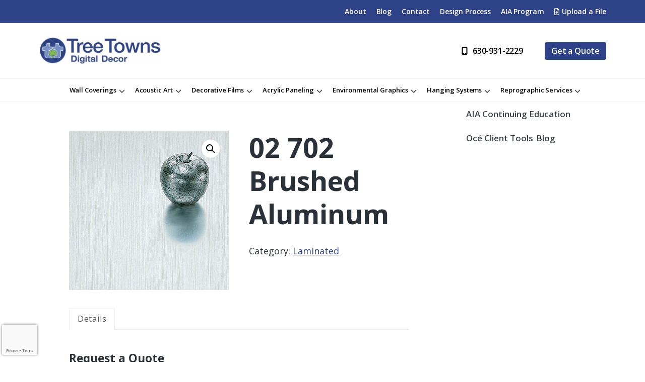

--- FILE ---
content_type: text/html; charset=UTF-8
request_url: https://www.treetowns.com/product/02-702-brushed-aluminum/
body_size: 16733
content:
<!DOCTYPE html>
<html lang="en-US">
<head >
<meta charset="UTF-8" />
<script type="text/javascript">
/* <![CDATA[ */
var gform;gform||(document.addEventListener("gform_main_scripts_loaded",function(){gform.scriptsLoaded=!0}),document.addEventListener("gform/theme/scripts_loaded",function(){gform.themeScriptsLoaded=!0}),window.addEventListener("DOMContentLoaded",function(){gform.domLoaded=!0}),gform={domLoaded:!1,scriptsLoaded:!1,themeScriptsLoaded:!1,isFormEditor:()=>"function"==typeof InitializeEditor,callIfLoaded:function(o){return!(!gform.domLoaded||!gform.scriptsLoaded||!gform.themeScriptsLoaded&&!gform.isFormEditor()||(gform.isFormEditor()&&console.warn("The use of gform.initializeOnLoaded() is deprecated in the form editor context and will be removed in Gravity Forms 3.1."),o(),0))},initializeOnLoaded:function(o){gform.callIfLoaded(o)||(document.addEventListener("gform_main_scripts_loaded",()=>{gform.scriptsLoaded=!0,gform.callIfLoaded(o)}),document.addEventListener("gform/theme/scripts_loaded",()=>{gform.themeScriptsLoaded=!0,gform.callIfLoaded(o)}),window.addEventListener("DOMContentLoaded",()=>{gform.domLoaded=!0,gform.callIfLoaded(o)}))},hooks:{action:{},filter:{}},addAction:function(o,r,e,t){gform.addHook("action",o,r,e,t)},addFilter:function(o,r,e,t){gform.addHook("filter",o,r,e,t)},doAction:function(o){gform.doHook("action",o,arguments)},applyFilters:function(o){return gform.doHook("filter",o,arguments)},removeAction:function(o,r){gform.removeHook("action",o,r)},removeFilter:function(o,r,e){gform.removeHook("filter",o,r,e)},addHook:function(o,r,e,t,n){null==gform.hooks[o][r]&&(gform.hooks[o][r]=[]);var d=gform.hooks[o][r];null==n&&(n=r+"_"+d.length),gform.hooks[o][r].push({tag:n,callable:e,priority:t=null==t?10:t})},doHook:function(r,o,e){var t;if(e=Array.prototype.slice.call(e,1),null!=gform.hooks[r][o]&&((o=gform.hooks[r][o]).sort(function(o,r){return o.priority-r.priority}),o.forEach(function(o){"function"!=typeof(t=o.callable)&&(t=window[t]),"action"==r?t.apply(null,e):e[0]=t.apply(null,e)})),"filter"==r)return e[0]},removeHook:function(o,r,t,n){var e;null!=gform.hooks[o][r]&&(e=(e=gform.hooks[o][r]).filter(function(o,r,e){return!!(null!=n&&n!=o.tag||null!=t&&t!=o.priority)}),gform.hooks[o][r]=e)}});
/* ]]> */
</script>

<meta name="viewport" content="width=device-width, initial-scale=1" />
<meta name='robots' content='noindex, follow' />
	<style>img:is([sizes="auto" i], [sizes^="auto," i]) { contain-intrinsic-size: 3000px 1500px }</style>
	
	<!-- This site is optimized with the Yoast SEO plugin v26.7 - https://yoast.com/wordpress/plugins/seo/ -->
	<title>02 702 Brushed Aluminum - Tree Towns Digital Decor</title>
	<meta property="og:locale" content="en_US" />
	<meta property="og:type" content="article" />
	<meta property="og:title" content="02 702 Brushed Aluminum - Tree Towns Digital Decor" />
	<meta property="og:description" content="[...]Read More" />
	<meta property="og:url" content="https://www.treetowns.com/product/02-702-brushed-aluminum/" />
	<meta property="og:site_name" content="Tree Towns Digital Decor" />
	<meta property="article:modified_time" content="2021-10-26T20:34:49+00:00" />
	<meta property="og:image" content="https://s39432.pcdn.co/wp-content/uploads/2021/10/02-702-Brushed-Aluminum.jpg" />
	<meta property="og:image:width" content="425" />
	<meta property="og:image:height" content="425" />
	<meta property="og:image:type" content="image/jpeg" />
	<meta name="twitter:card" content="summary_large_image" />
	<script type="application/ld+json" class="yoast-schema-graph">{"@context":"https://schema.org","@graph":[{"@type":"WebPage","@id":"https://www.treetowns.com/product/02-702-brushed-aluminum/","url":"https://www.treetowns.com/product/02-702-brushed-aluminum/","name":"02 702 Brushed Aluminum - Tree Towns Digital Decor","isPartOf":{"@id":"https://www.treetowns.com/#website"},"primaryImageOfPage":{"@id":"https://www.treetowns.com/product/02-702-brushed-aluminum/#primaryimage"},"image":{"@id":"https://www.treetowns.com/product/02-702-brushed-aluminum/#primaryimage"},"thumbnailUrl":"https://s39432.pcdn.co/wp-content/uploads/2021/10/02-702-Brushed-Aluminum.jpg","datePublished":"2021-10-26T20:34:41+00:00","dateModified":"2021-10-26T20:34:49+00:00","breadcrumb":{"@id":"https://www.treetowns.com/product/02-702-brushed-aluminum/#breadcrumb"},"inLanguage":"en-US","potentialAction":[{"@type":"ReadAction","target":["https://www.treetowns.com/product/02-702-brushed-aluminum/"]}]},{"@type":"ImageObject","inLanguage":"en-US","@id":"https://www.treetowns.com/product/02-702-brushed-aluminum/#primaryimage","url":"https://s39432.pcdn.co/wp-content/uploads/2021/10/02-702-Brushed-Aluminum.jpg","contentUrl":"https://s39432.pcdn.co/wp-content/uploads/2021/10/02-702-Brushed-Aluminum.jpg","width":425,"height":425},{"@type":"BreadcrumbList","@id":"https://www.treetowns.com/product/02-702-brushed-aluminum/#breadcrumb","itemListElement":[{"@type":"ListItem","position":1,"name":"Home","item":"https://www.treetowns.com/"},{"@type":"ListItem","position":2,"name":"Products","item":"https://www.treetowns.com/shop/"},{"@type":"ListItem","position":3,"name":"02 702 Brushed Aluminum"}]},{"@type":"WebSite","@id":"https://www.treetowns.com/#website","url":"https://www.treetowns.com/","name":"Tree Towns Digital Decor","description":"Chicago Interior and Exterior Digital Decor ","publisher":{"@id":"https://www.treetowns.com/#organization"},"potentialAction":[{"@type":"SearchAction","target":{"@type":"EntryPoint","urlTemplate":"https://www.treetowns.com/?s={search_term_string}"},"query-input":{"@type":"PropertyValueSpecification","valueRequired":true,"valueName":"search_term_string"}}],"inLanguage":"en-US"},{"@type":"Organization","@id":"https://www.treetowns.com/#organization","name":"Tree Towns Digital Decor","url":"https://www.treetowns.com/","logo":{"@type":"ImageObject","inLanguage":"en-US","@id":"https://www.treetowns.com/#/schema/logo/image/","url":"https://s39432.pcdn.co/wp-content/uploads/2021/10/ttd-site-logo.jpeg","contentUrl":"https://s39432.pcdn.co/wp-content/uploads/2021/10/ttd-site-logo.jpeg","width":700,"height":200,"caption":"Tree Towns Digital Decor"},"image":{"@id":"https://www.treetowns.com/#/schema/logo/image/"}}]}</script>
	<!-- / Yoast SEO plugin. -->


<link rel='dns-prefetch' href='//kit.fontawesome.com' />
<link rel='dns-prefetch' href='//www.google.com' />
<link rel='dns-prefetch' href='//cdn.jsdelivr.net' />
<link rel='dns-prefetch' href='//fonts.googleapis.com' />
<link rel="alternate" type="application/rss+xml" title="Tree Towns Digital Decor &raquo; Feed" href="https://www.treetowns.com/feed/" />
<link rel="alternate" type="application/rss+xml" title="Tree Towns Digital Decor &raquo; Comments Feed" href="https://www.treetowns.com/comments/feed/" />
<link rel='stylesheet' id='genesis-blocks-style-css-css' href='https://s39432.pcdn.co/wp-content/plugins/genesis-page-builder/lib/genesis-blocks/dist/style-blocks.build.css?ver=1669230268' type='text/css' media='all' />
<link rel='stylesheet' id='genesis-simple-share-plugin-css-css' href='https://s39432.pcdn.co/wp-content/plugins/genesis-simple-share/assets/css/share.min.css?ver=0.1.0' type='text/css' media='all' />
<link rel='stylesheet' id='genesis-simple-share-genericons-css-css' href='https://s39432.pcdn.co/wp-content/plugins/genesis-simple-share/assets/css/genericons.min.css?ver=0.1.0' type='text/css' media='all' />
<link rel='stylesheet' id='wp-block-library-css' href='https://s39432.pcdn.co/wp-includes/css/dist/block-library/style.min.css?ver=6.8.3' type='text/css' media='all' />
<style id='classic-theme-styles-inline-css' type='text/css'>
/*! This file is auto-generated */
.wp-block-button__link{color:#fff;background-color:#32373c;border-radius:9999px;box-shadow:none;text-decoration:none;padding:calc(.667em + 2px) calc(1.333em + 2px);font-size:1.125em}.wp-block-file__button{background:#32373c;color:#fff;text-decoration:none}
</style>
<style id='global-styles-inline-css' type='text/css'>
:root{--wp--preset--aspect-ratio--square: 1;--wp--preset--aspect-ratio--4-3: 4/3;--wp--preset--aspect-ratio--3-4: 3/4;--wp--preset--aspect-ratio--3-2: 3/2;--wp--preset--aspect-ratio--2-3: 2/3;--wp--preset--aspect-ratio--16-9: 16/9;--wp--preset--aspect-ratio--9-16: 9/16;--wp--preset--color--black: #000000;--wp--preset--color--cyan-bluish-gray: #abb8c3;--wp--preset--color--white: #ffffff;--wp--preset--color--pale-pink: #f78da7;--wp--preset--color--vivid-red: #cf2e2e;--wp--preset--color--luminous-vivid-orange: #ff6900;--wp--preset--color--luminous-vivid-amber: #fcb900;--wp--preset--color--light-green-cyan: #7bdcb5;--wp--preset--color--vivid-green-cyan: #00d084;--wp--preset--color--pale-cyan-blue: #8ed1fc;--wp--preset--color--vivid-cyan-blue: #0693e3;--wp--preset--color--vivid-purple: #9b51e0;--wp--preset--gradient--vivid-cyan-blue-to-vivid-purple: linear-gradient(135deg,rgba(6,147,227,1) 0%,rgb(155,81,224) 100%);--wp--preset--gradient--light-green-cyan-to-vivid-green-cyan: linear-gradient(135deg,rgb(122,220,180) 0%,rgb(0,208,130) 100%);--wp--preset--gradient--luminous-vivid-amber-to-luminous-vivid-orange: linear-gradient(135deg,rgba(252,185,0,1) 0%,rgba(255,105,0,1) 100%);--wp--preset--gradient--luminous-vivid-orange-to-vivid-red: linear-gradient(135deg,rgba(255,105,0,1) 0%,rgb(207,46,46) 100%);--wp--preset--gradient--very-light-gray-to-cyan-bluish-gray: linear-gradient(135deg,rgb(238,238,238) 0%,rgb(169,184,195) 100%);--wp--preset--gradient--cool-to-warm-spectrum: linear-gradient(135deg,rgb(74,234,220) 0%,rgb(151,120,209) 20%,rgb(207,42,186) 40%,rgb(238,44,130) 60%,rgb(251,105,98) 80%,rgb(254,248,76) 100%);--wp--preset--gradient--blush-light-purple: linear-gradient(135deg,rgb(255,206,236) 0%,rgb(152,150,240) 100%);--wp--preset--gradient--blush-bordeaux: linear-gradient(135deg,rgb(254,205,165) 0%,rgb(254,45,45) 50%,rgb(107,0,62) 100%);--wp--preset--gradient--luminous-dusk: linear-gradient(135deg,rgb(255,203,112) 0%,rgb(199,81,192) 50%,rgb(65,88,208) 100%);--wp--preset--gradient--pale-ocean: linear-gradient(135deg,rgb(255,245,203) 0%,rgb(182,227,212) 50%,rgb(51,167,181) 100%);--wp--preset--gradient--electric-grass: linear-gradient(135deg,rgb(202,248,128) 0%,rgb(113,206,126) 100%);--wp--preset--gradient--midnight: linear-gradient(135deg,rgb(2,3,129) 0%,rgb(40,116,252) 100%);--wp--preset--font-size--small: 13px;--wp--preset--font-size--medium: 20px;--wp--preset--font-size--large: 36px;--wp--preset--font-size--x-large: 42px;--wp--preset--spacing--20: 0.44rem;--wp--preset--spacing--30: 0.67rem;--wp--preset--spacing--40: 1rem;--wp--preset--spacing--50: 1.5rem;--wp--preset--spacing--60: 2.25rem;--wp--preset--spacing--70: 3.38rem;--wp--preset--spacing--80: 5.06rem;--wp--preset--shadow--natural: 6px 6px 9px rgba(0, 0, 0, 0.2);--wp--preset--shadow--deep: 12px 12px 50px rgba(0, 0, 0, 0.4);--wp--preset--shadow--sharp: 6px 6px 0px rgba(0, 0, 0, 0.2);--wp--preset--shadow--outlined: 6px 6px 0px -3px rgba(255, 255, 255, 1), 6px 6px rgba(0, 0, 0, 1);--wp--preset--shadow--crisp: 6px 6px 0px rgba(0, 0, 0, 1);}:where(.is-layout-flex){gap: 0.5em;}:where(.is-layout-grid){gap: 0.5em;}body .is-layout-flex{display: flex;}.is-layout-flex{flex-wrap: wrap;align-items: center;}.is-layout-flex > :is(*, div){margin: 0;}body .is-layout-grid{display: grid;}.is-layout-grid > :is(*, div){margin: 0;}:where(.wp-block-columns.is-layout-flex){gap: 2em;}:where(.wp-block-columns.is-layout-grid){gap: 2em;}:where(.wp-block-post-template.is-layout-flex){gap: 1.25em;}:where(.wp-block-post-template.is-layout-grid){gap: 1.25em;}.has-black-color{color: var(--wp--preset--color--black) !important;}.has-cyan-bluish-gray-color{color: var(--wp--preset--color--cyan-bluish-gray) !important;}.has-white-color{color: var(--wp--preset--color--white) !important;}.has-pale-pink-color{color: var(--wp--preset--color--pale-pink) !important;}.has-vivid-red-color{color: var(--wp--preset--color--vivid-red) !important;}.has-luminous-vivid-orange-color{color: var(--wp--preset--color--luminous-vivid-orange) !important;}.has-luminous-vivid-amber-color{color: var(--wp--preset--color--luminous-vivid-amber) !important;}.has-light-green-cyan-color{color: var(--wp--preset--color--light-green-cyan) !important;}.has-vivid-green-cyan-color{color: var(--wp--preset--color--vivid-green-cyan) !important;}.has-pale-cyan-blue-color{color: var(--wp--preset--color--pale-cyan-blue) !important;}.has-vivid-cyan-blue-color{color: var(--wp--preset--color--vivid-cyan-blue) !important;}.has-vivid-purple-color{color: var(--wp--preset--color--vivid-purple) !important;}.has-black-background-color{background-color: var(--wp--preset--color--black) !important;}.has-cyan-bluish-gray-background-color{background-color: var(--wp--preset--color--cyan-bluish-gray) !important;}.has-white-background-color{background-color: var(--wp--preset--color--white) !important;}.has-pale-pink-background-color{background-color: var(--wp--preset--color--pale-pink) !important;}.has-vivid-red-background-color{background-color: var(--wp--preset--color--vivid-red) !important;}.has-luminous-vivid-orange-background-color{background-color: var(--wp--preset--color--luminous-vivid-orange) !important;}.has-luminous-vivid-amber-background-color{background-color: var(--wp--preset--color--luminous-vivid-amber) !important;}.has-light-green-cyan-background-color{background-color: var(--wp--preset--color--light-green-cyan) !important;}.has-vivid-green-cyan-background-color{background-color: var(--wp--preset--color--vivid-green-cyan) !important;}.has-pale-cyan-blue-background-color{background-color: var(--wp--preset--color--pale-cyan-blue) !important;}.has-vivid-cyan-blue-background-color{background-color: var(--wp--preset--color--vivid-cyan-blue) !important;}.has-vivid-purple-background-color{background-color: var(--wp--preset--color--vivid-purple) !important;}.has-black-border-color{border-color: var(--wp--preset--color--black) !important;}.has-cyan-bluish-gray-border-color{border-color: var(--wp--preset--color--cyan-bluish-gray) !important;}.has-white-border-color{border-color: var(--wp--preset--color--white) !important;}.has-pale-pink-border-color{border-color: var(--wp--preset--color--pale-pink) !important;}.has-vivid-red-border-color{border-color: var(--wp--preset--color--vivid-red) !important;}.has-luminous-vivid-orange-border-color{border-color: var(--wp--preset--color--luminous-vivid-orange) !important;}.has-luminous-vivid-amber-border-color{border-color: var(--wp--preset--color--luminous-vivid-amber) !important;}.has-light-green-cyan-border-color{border-color: var(--wp--preset--color--light-green-cyan) !important;}.has-vivid-green-cyan-border-color{border-color: var(--wp--preset--color--vivid-green-cyan) !important;}.has-pale-cyan-blue-border-color{border-color: var(--wp--preset--color--pale-cyan-blue) !important;}.has-vivid-cyan-blue-border-color{border-color: var(--wp--preset--color--vivid-cyan-blue) !important;}.has-vivid-purple-border-color{border-color: var(--wp--preset--color--vivid-purple) !important;}.has-vivid-cyan-blue-to-vivid-purple-gradient-background{background: var(--wp--preset--gradient--vivid-cyan-blue-to-vivid-purple) !important;}.has-light-green-cyan-to-vivid-green-cyan-gradient-background{background: var(--wp--preset--gradient--light-green-cyan-to-vivid-green-cyan) !important;}.has-luminous-vivid-amber-to-luminous-vivid-orange-gradient-background{background: var(--wp--preset--gradient--luminous-vivid-amber-to-luminous-vivid-orange) !important;}.has-luminous-vivid-orange-to-vivid-red-gradient-background{background: var(--wp--preset--gradient--luminous-vivid-orange-to-vivid-red) !important;}.has-very-light-gray-to-cyan-bluish-gray-gradient-background{background: var(--wp--preset--gradient--very-light-gray-to-cyan-bluish-gray) !important;}.has-cool-to-warm-spectrum-gradient-background{background: var(--wp--preset--gradient--cool-to-warm-spectrum) !important;}.has-blush-light-purple-gradient-background{background: var(--wp--preset--gradient--blush-light-purple) !important;}.has-blush-bordeaux-gradient-background{background: var(--wp--preset--gradient--blush-bordeaux) !important;}.has-luminous-dusk-gradient-background{background: var(--wp--preset--gradient--luminous-dusk) !important;}.has-pale-ocean-gradient-background{background: var(--wp--preset--gradient--pale-ocean) !important;}.has-electric-grass-gradient-background{background: var(--wp--preset--gradient--electric-grass) !important;}.has-midnight-gradient-background{background: var(--wp--preset--gradient--midnight) !important;}.has-small-font-size{font-size: var(--wp--preset--font-size--small) !important;}.has-medium-font-size{font-size: var(--wp--preset--font-size--medium) !important;}.has-large-font-size{font-size: var(--wp--preset--font-size--large) !important;}.has-x-large-font-size{font-size: var(--wp--preset--font-size--x-large) !important;}
:where(.wp-block-post-template.is-layout-flex){gap: 1.25em;}:where(.wp-block-post-template.is-layout-grid){gap: 1.25em;}
:where(.wp-block-columns.is-layout-flex){gap: 2em;}:where(.wp-block-columns.is-layout-grid){gap: 2em;}
:root :where(.wp-block-pullquote){font-size: 1.5em;line-height: 1.6;}
</style>
<link rel='stylesheet' id='foobox-free-min-css' href='https://s39432.pcdn.co/wp-content/plugins/foobox-image-lightbox/free/css/foobox.free.min.css?ver=2.7.35' type='text/css' media='all' />
<link rel='stylesheet' id='genesis-page-builder-frontend-styles-css' href='https://s39432.pcdn.co/wp-content/plugins/genesis-page-builder/build/frontend.styles.build.css?ver=1669230268' type='text/css' media='all' />
<link rel='stylesheet' id='photoswipe-css' href='https://s39432.pcdn.co/wp-content/plugins/woocommerce/assets/css/photoswipe/photoswipe.min.css?ver=10.4.3' type='text/css' media='all' />
<link rel='stylesheet' id='photoswipe-default-skin-css' href='https://s39432.pcdn.co/wp-content/plugins/woocommerce/assets/css/photoswipe/default-skin/default-skin.min.css?ver=10.4.3' type='text/css' media='all' />
<link rel='stylesheet' id='woocommerce-layout-css' href='https://s39432.pcdn.co/wp-content/plugins/woocommerce/assets/css/woocommerce-layout.css?ver=10.4.3' type='text/css' media='all' />
<link rel='stylesheet' id='woocommerce-smallscreen-css' href='https://s39432.pcdn.co/wp-content/plugins/woocommerce/assets/css/woocommerce-smallscreen.css?ver=10.4.3' type='text/css' media='only screen and (max-width: 768px)' />
<link rel='stylesheet' id='woocommerce-general-css' href='https://s39432.pcdn.co/wp-content/plugins/woocommerce/assets/css/woocommerce.css?ver=10.4.3' type='text/css' media='all' />
<style id='woocommerce-inline-inline-css' type='text/css'>
.woocommerce form .form-row .required { visibility: visible; }
</style>
<link rel='preload' as='style' onload='this.onload=null;this.rel="stylesheet"' id='grid-utility-css' href='https://s39432.pcdn.co/wp-content/plugins/tto-management/assets/css/tto-grid-utility.css?ver=2.2.10' type='text/css' media='all' /><link rel='preload' as='style' onload='this.onload=null;this.rel="stylesheet"' id='tto-popup-css' href='https://s39432.pcdn.co/wp-content/plugins/tto-management/assets/css/tto-popup.css?ver=2.2.10' type='text/css' media='all' />
<link rel='stylesheet' id='google-fonts-css' href='//fonts.googleapis.com/css?family=Open+Sans%3A400%2C600%2C700&#038;ver=1.3.28' type='text/css' media='all' />
<link rel='stylesheet' id='bricolage-grotesque-css' href='//fonts.googleapis.com/css2?family=Bricolage+Grotesque%3Awght%40600&#038;display=swap&#038;ver=1.3.28' type='text/css' media='all' />
<link rel='stylesheet' id='inter-css' href='//fonts.googleapis.com/css2?family=Inter%3Aital%2Copsz%2Cwght%400%2C14..32%2C100..900%3B1%2C14..32%2C100..900&#038;display=swap&#038;ver=1.3.28' type='text/css' media='all' />
<link rel='stylesheet' id='roboto-css' href='//fonts.googleapis.com/css2?family=Roboto%3Aital%2Cwght%400%2C100..900%3B1%2C100..900&#038;display=swap&#038;ver=1.3.28' type='text/css' media='all' />
<link rel='stylesheet' id='corporate-pro-woocommerce-css' href='https://s39432.pcdn.co/wp-content/themes/treetownsdigitaldecor/assets/styles/min/woocommerce.min.css?ver=1.3.28' type='text/css' media='all' />
<link rel='stylesheet' id='swiper-css-css' href='https://cdn.jsdelivr.net/npm/swiper@11/swiper-bundle.min.css?ver=1.3.28' type='text/css' media='all' />
<link rel='stylesheet' id='corporate-pro-css' href='https://s39432.pcdn.co/wp-content/themes/treetownsdigitaldecor/style.css?ver=1.3.28' type='text/css' media='all' />
<style id='corporate-pro-inline-css' type='text/css'>
.wp-custom-logo .title-area{width:250px}.button,button,input[type='button'],input[type='reset'],input[type='submit'],.front-page-6,.archive-pagination .active a,.wp-block-button a{background:#2e4485;background:-moz-linear-gradient(-45deg,#2e4485 0,#2e4485 100%);background:-webkit-linear-gradient(-45deg,#2e4485 0,#2e4485 100%);background:linear-gradient(135deg,#2e4485 0,#2e4485 100%);filter:progid:DXImageTransform.Microsoft.gradient( startColorstr='#2e4485',endColorstr='#2e4485',GradientType=1)}.button:hover,.button:focus,button:hover,button:focus,input[type='button']:hover,input[type='button']:focus,input[type='reset']:hover,input[type='reset']:focus,input[type='submit']:hover,input[type='submit']:focus,.wp-block-button a:hover,.wp-block-button a:focus{box-shadow:0 0.5rem 2rem -0.5rem rgba(46,68,133,0.3)}.button.outline,button.outline,input[type='button'].outline,input[type='reset'].outline,input[type='submit'].outline{color:#2e4485;background:transparent;box-shadow:inset 0 0 0 2px #2e4485}.button.outline:hover,.button.outline:focus,button.outline:hover,button.outline:focus,input[type='button'].outline:hover,input[type='button'].outline:focus,input[type='reset'].outline:hover,input[type='reset'].outline:focus,input[type='submit'].outline:hover,input[type='submit'].outline:focus{background-color:#2e4485;background:#2e4485;background:-moz-linear-gradient(-45deg,#2e4485 0,#2e4485 100%);background:-webkit-linear-gradient(-45deg,#2e4485 0,#2e4485 100%);background:linear-gradient(135deg,#2e4485 0,#2e4485 100%);filter:progid:DXImageTransform.Microsoft.gradient( startColorstr='#2e4485',endColorstr='#2e4485',GradientType=1)}a,.sidebar a:hover,.sidebar a:focus,.site-footer a:hover,.site-footer a:focus,.entry-title a:hover,.entry-title a:focus,.menu-item a:hover,.menu-item a:focus,.menu-item.current-menu-item>a,.site-footer .menu-item a:hover,.site-footer .menu-item a:focus,.site-footer .menu-item.current-menu-item>a,.entry-content p a:not(.button):hover,.entry-content p a:not(.button):focus,.pricing-table strong,div.gs-faq .gs-faq__question:hover,div.gs-faq .gs-faq__question:focus{color:#2e4485}input:focus,select:focus,textarea:focus{border-color:#2e4485}.entry-content p a:not(.button){box-shadow:inset 0 -1.5px 0 #2e4485}.woocommerce #respond input#submit,.woocommerce a.button,.woocommerce a.button.alt,.woocommerce button.button,.woocommerce button.button.alt,.woocommerce input.button,.woocommerce input.button.alt,.woocommerce input.button[type=submit],.woocommerce input.button[type=submit].alt{background:#2e4485;background:-moz-linear-gradient(-45deg,#2e4485 0,#2e4485 100%);background:-webkit-linear-gradient(-45deg,#2e4485 0,#2e4485 100%);background:linear-gradient(135deg,#2e4485 0,#2e4485 100%);filter:progid:DXImageTransform.Microsoft.gradient( startColorstr='#2e4485',endColorstr='#2e4485',GradientType=1)}.woocommerce #respond input#submit:focus,.woocommerce #respond input#submit:hover,.woocommerce a.button.alt:focus,.woocommerce a.button.alt:hover,.woocommerce a.button:focus,.woocommerce a.button:hover,.woocommerce button.button.alt:focus,.woocommerce button.button.alt:hover,.woocommerce button.button:focus,.woocommerce button.button:hover,.woocommerce input.button.alt:focus,.woocommerce input.button.alt:hover,.woocommerce input.button:focus,.woocommerce input.button:hover,.woocommerce input.button[type=submit].alt:focus,.woocommerce input.button[type=submit].alt:hover,.woocommerce input.button[type=submit]:focus,.woocommerce input.button[type=submit]:hover{background:#2e4485;background:-moz-linear-gradient(-45deg,#2e4485 0,#2e4485 100%);background:-webkit-linear-gradient(-45deg,#2e4485 0,#2e4485 100%);background:linear-gradient(135deg,#2e4485 0,#2e4485 100%);filter:progid:DXImageTransform.Microsoft.gradient( startColorstr='#2e4485',endColorstr='#2e4485',GradientType=1);box-shadow:0 0.5rem 2rem -0.5rem rgba(46,68,133,0.3)}.woocommerce div.product p.price,.woocommerce div.product span.price,div.gs-faq .gs-faq__question:hover,div.gs-faq .gs-faq__question:focus{color:#2e4485}
</style>
<script type="text/javascript" src="https://s39432.pcdn.co/wp-includes/js/jquery/jquery.min.js?ver=3.7.1" id="jquery-core-js"></script>
<script type="text/javascript" src="https://s39432.pcdn.co/wp-includes/js/jquery/jquery-migrate.min.js?ver=3.4.1" id="jquery-migrate-js"></script>
<script type="text/javascript" src="https://s39432.pcdn.co/wp-content/plugins/genesis-simple-share/assets/js/sharrre/jquery.sharrre.min.js?ver=0.1.0" id="genesis-simple-share-plugin-js-js"></script>
<script type="text/javascript" src="https://s39432.pcdn.co/wp-content/plugins/genesis-simple-share/assets/js/waypoints.min.js?ver=0.1.0" id="genesis-simple-share-waypoint-js-js"></script>
<script type="text/javascript" src="https://s39432.pcdn.co/wp-content/plugins/woocommerce/assets/js/jquery-blockui/jquery.blockUI.min.js?ver=2.7.0-wc.10.4.3" id="wc-jquery-blockui-js" defer="defer" data-wp-strategy="defer"></script>
<script type="text/javascript" id="wc-add-to-cart-js-extra">
/* <![CDATA[ */
var wc_add_to_cart_params = {"ajax_url":"\/wp-admin\/admin-ajax.php","wc_ajax_url":"\/?wc-ajax=%%endpoint%%","i18n_view_cart":"View cart","cart_url":"https:\/\/www.treetowns.com","is_cart":"","cart_redirect_after_add":"no"};
/* ]]> */
</script>
<script type="text/javascript" src="https://s39432.pcdn.co/wp-content/plugins/woocommerce/assets/js/frontend/add-to-cart.min.js?ver=10.4.3" id="wc-add-to-cart-js" defer="defer" data-wp-strategy="defer"></script>
<script type="text/javascript" src="https://s39432.pcdn.co/wp-content/plugins/woocommerce/assets/js/zoom/jquery.zoom.min.js?ver=1.7.21-wc.10.4.3" id="wc-zoom-js" defer="defer" data-wp-strategy="defer"></script>
<script type="text/javascript" src="https://s39432.pcdn.co/wp-content/plugins/woocommerce/assets/js/flexslider/jquery.flexslider.min.js?ver=2.7.2-wc.10.4.3" id="wc-flexslider-js" defer="defer" data-wp-strategy="defer"></script>
<script type="text/javascript" src="https://s39432.pcdn.co/wp-content/plugins/woocommerce/assets/js/photoswipe/photoswipe.min.js?ver=4.1.1-wc.10.4.3" id="wc-photoswipe-js" defer="defer" data-wp-strategy="defer"></script>
<script type="text/javascript" src="https://s39432.pcdn.co/wp-content/plugins/woocommerce/assets/js/photoswipe/photoswipe-ui-default.min.js?ver=4.1.1-wc.10.4.3" id="wc-photoswipe-ui-default-js" defer="defer" data-wp-strategy="defer"></script>
<script type="text/javascript" id="wc-single-product-js-extra">
/* <![CDATA[ */
var wc_single_product_params = {"i18n_required_rating_text":"Please select a rating","i18n_rating_options":["1 of 5 stars","2 of 5 stars","3 of 5 stars","4 of 5 stars","5 of 5 stars"],"i18n_product_gallery_trigger_text":"View full-screen image gallery","review_rating_required":"yes","flexslider":{"rtl":false,"animation":"slide","smoothHeight":true,"directionNav":false,"controlNav":"thumbnails","slideshow":false,"animationSpeed":500,"animationLoop":false,"allowOneSlide":false},"zoom_enabled":"1","zoom_options":[],"photoswipe_enabled":"1","photoswipe_options":{"shareEl":false,"closeOnScroll":false,"history":false,"hideAnimationDuration":0,"showAnimationDuration":0},"flexslider_enabled":"1"};
/* ]]> */
</script>
<script type="text/javascript" src="https://s39432.pcdn.co/wp-content/plugins/woocommerce/assets/js/frontend/single-product.min.js?ver=10.4.3" id="wc-single-product-js" defer="defer" data-wp-strategy="defer"></script>
<script type="text/javascript" src="https://s39432.pcdn.co/wp-content/plugins/woocommerce/assets/js/js-cookie/js.cookie.min.js?ver=2.1.4-wc.10.4.3" id="wc-js-cookie-js" defer="defer" data-wp-strategy="defer"></script>
<script type="text/javascript" id="woocommerce-js-extra">
/* <![CDATA[ */
var woocommerce_params = {"ajax_url":"\/wp-admin\/admin-ajax.php","wc_ajax_url":"\/?wc-ajax=%%endpoint%%","i18n_password_show":"Show password","i18n_password_hide":"Hide password"};
/* ]]> */
</script>
<script type="text/javascript" src="https://s39432.pcdn.co/wp-content/plugins/woocommerce/assets/js/frontend/woocommerce.min.js?ver=10.4.3" id="woocommerce-js" defer="defer" data-wp-strategy="defer"></script>
<script type="text/javascript" id="foobox-free-min-js-before">
/* <![CDATA[ */
/* Run FooBox FREE (v2.7.35) */
var FOOBOX = window.FOOBOX = {
	ready: true,
	disableOthers: false,
	o: {wordpress: { enabled: true }, countMessage:'image %index of %total', captions: { dataTitle: ["captionTitle","title"], dataDesc: ["captionDesc","description"] }, rel: '', excludes:'.fbx-link,.nofoobox,.nolightbox,a[href*="pinterest.com/pin/create/button/"]', affiliate : { enabled: false }},
	selectors: [
		".foogallery-container.foogallery-lightbox-foobox", ".foogallery-container.foogallery-lightbox-foobox-free", ".gallery", ".wp-block-gallery", ".wp-caption", ".wp-block-image", "a:has(img[class*=wp-image-])", ".foobox"
	],
	pre: function( $ ){
		// Custom JavaScript (Pre)
		
	},
	post: function( $ ){
		// Custom JavaScript (Post)
		
		// Custom Captions Code
		
	},
	custom: function( $ ){
		// Custom Extra JS
		
	}
};
/* ]]> */
</script>
<script type="text/javascript" src="https://s39432.pcdn.co/wp-content/plugins/foobox-image-lightbox/free/js/foobox.free.min.js?ver=2.7.35" id="foobox-free-min-js"></script>
<script type="text/javascript" src="https://www.googletagmanager.com/gtag/js?id=G-BJY081YTMX&amp;ver=2.2.10" id="tto-google-analytics-presync-js" async="async" data-wp-strategy="async"></script>
<script type="text/javascript" id="tto-google-analytics-js-extra">
/* <![CDATA[ */
var phpVars = {"googleAnalytics":"G-BJY081YTMX"};
/* ]]> */
</script>
<script type="text/javascript" src="https://s39432.pcdn.co/wp-content/plugins/tto-management/assets/js/tracking/ga.js?ver=2.2.10" id="tto-google-analytics-js" defer="defer" data-wp-strategy="defer"></script>
<script type="text/javascript" src="https://s.ksrndkehqnwntyxlhgto.com/90978.js?ver=2.2.10" id="tto-lead-tracking-js" defer="defer" data-wp-strategy="defer"></script>
<link rel="https://api.w.org/" href="https://www.treetowns.com/wp-json/" /><link rel="alternate" title="JSON" type="application/json" href="https://www.treetowns.com/wp-json/wp/v2/product/1813" /><meta name="generator" content="WordPress 6.8.3" />
<meta name="generator" content="WooCommerce 10.4.3" />
<link rel='shortlink' href='https://www.treetowns.com/?p=1813' />
<link rel="alternate" title="oEmbed (JSON)" type="application/json+oembed" href="https://www.treetowns.com/wp-json/oembed/1.0/embed?url=https%3A%2F%2Fwww.treetowns.com%2Fproduct%2F02-702-brushed-aluminum%2F" />
<link rel="alternate" title="oEmbed (XML)" type="text/xml+oembed" href="https://www.treetowns.com/wp-json/oembed/1.0/embed?url=https%3A%2F%2Fwww.treetowns.com%2Fproduct%2F02-702-brushed-aluminum%2F&#038;format=xml" />
	<noscript><style>.woocommerce-product-gallery{ opacity: 1 !important; }</style></noscript>
	<style type="text/css">.hero-section{background-image: url(https://s39432.pcdn.co/wp-content/uploads/2021/10/02-702-Brushed-Aluminum.jpg);}</style>
<link rel="icon" href="https://s39432.pcdn.co/wp-content/uploads/2021/11/treetowns-favicon-100x100.jpg" sizes="32x32" />
<link rel="icon" href="https://s39432.pcdn.co/wp-content/uploads/2021/11/treetowns-favicon.jpg" sizes="192x192" />
<link rel="apple-touch-icon" href="https://s39432.pcdn.co/wp-content/uploads/2021/11/treetowns-favicon.jpg" />
<meta name="msapplication-TileImage" content="https://s39432.pcdn.co/wp-content/uploads/2021/11/treetowns-favicon.jpg" />
</head>
<body class="wp-singular product-template-default single single-product postid-1813 wp-custom-logo wp-theme-genesis wp-child-theme-treetownsdigitaldecor theme-genesis woocommerce woocommerce-page woocommerce-no-js custom-header header-full-width content-sidebar genesis-breadcrumbs-hidden genesis-footer-widgets-visible has-nav-secondary no-js">	<script>
	//<![CDATA[
	(function(){
		var c = document.body.classList;
		c.remove( 'no-js' );
		c.add( 'js' );
	})();
	//]]>
	</script>
	<div class="site-container" id="top"><ul class="genesis-skip-link"><li><a href="#genesis-nav-primary" class="screen-reader-shortcut"> Skip to primary navigation</a></li><li><a href="#genesis-content" class="screen-reader-shortcut"> Skip to main content</a></li><li><a href="#genesis-sidebar-primary" class="screen-reader-shortcut"> Skip to primary sidebar</a></li><li><a href="#genesis-footer-widgets" class="screen-reader-shortcut"> Skip to footer</a></li></ul><header class="site-header"><div class="topbar"><div class="wrap"><section id="custom_html-4" class="widget_text widget-odd widget-first widget-1 widget widget_custom_html"><div class="widget_text widget-wrap"><div class="textwidget custom-html-widget"><!-- <span class="topbar--left"><a href="/resources/">Lorem Ipsum Everything<i class="fas fa-long-arrow-right ml-3 ml-3"></i></a></span> --></div></div></section>
<section id="nav_menu-2" class="widget-even widget-last widget-2 widget widget_nav_menu"><div class="widget-wrap"><div class="menu-top-bar-menu-container"><ul id="menu-top-bar-menu" class="menu"><li id="menu-item-2288" class="menu-item menu-item-type-post_type menu-item-object-page menu-item-2288"><a href="https://www.treetowns.com/about/">About</a></li>
<li id="menu-item-2287" class="menu-item menu-item-type-post_type menu-item-object-page menu-item-2287"><a href="https://www.treetowns.com/blog/">Blog</a></li>
<li id="menu-item-2329" class="menu-item menu-item-type-post_type menu-item-object-page menu-item-2329"><a href="https://www.treetowns.com/contact/">Contact</a></li>
<li id="menu-item-2323" class="menu-item menu-item-type-post_type menu-item-object-page menu-item-2323"><a href="https://www.treetowns.com/design-process/">Design Process</a></li>
<li id="menu-item-3325" class="menu-item menu-item-type-post_type menu-item-object-page menu-item-3325"><a href="https://www.treetowns.com/tree-towns-conducts-aia-continuing-education-program/">AIA Program</a></li>
<li id="menu-item-2330" class="menu-item menu-item-type-custom menu-item-object-custom menu-item-2330"><a href="http://treetowns.spinnerdogs.net/Forms/Basic/"><i class="far fa-file-upload mr-2"></i>Upload a File</a></li>
</ul></div></div></section>
</div></div><div class="wrap"><div class="title-area" itemscope="itemscope" itemtype="http://schema.org/Organization"><a href="https://www.treetowns.com/" class="custom-logo-link" rel="home"><img width="524" height="132" src="https://s39432.pcdn.co/wp-content/uploads/2021/10/cropped-ttd-site-logo-1.jpeg" class="custom-logo" alt="Tree Towns Digital Decor" decoding="async" fetchpriority="high" srcset="https://s39432.pcdn.co/wp-content/uploads/2021/10/cropped-ttd-site-logo-1.jpeg 524w, https://s39432.pcdn.co/wp-content/uploads/2021/10/cropped-ttd-site-logo-1-300x76.jpeg 300w" sizes="(max-width: 524px) 100vw, 524px" /></a><p class="site-title" itemprop="name"><a href="https://www.treetowns.com/">Tree Towns Digital Decor</a></p><p class="site-description">Chicago Interior and Exterior Digital Decor </p></div><nav class="nav-primary" aria-label="Main" id="genesis-nav-primary"><div class="wrap"><ul id="menu-search-bar-menu" class="menu genesis-nav-menu menu-primary js-superfish"><li id="menu-item-2335" class="menu-cta menu-item menu-item-type-post_type menu-item-object-page menu-item-2335"><a href="https://www.treetowns.com/custom-quote/"><span >Get a Quote</span></a></li>
<li id="menu-item-2322" class="phone-cta menu-item menu-item-type-custom menu-item-object-custom menu-item-2322"><a href="tel:+16309312229"><span ><i class="fas fa-mobile-alt mr-3"></i>630-931-2229</span></a></li>
</ul></div></nav></div><nav class="nav-secondary" aria-label="Secondary"><div class="wrap"><ul id="menu-header-menu" class="menu genesis-nav-menu menu-secondary js-superfish"><li id="menu-item-2415" class="mobile-only menu-item menu-item-type-custom menu-item-object-custom menu-item-has-children menu-item-2415"><a href="#"><span >Resources</span></a>
<ul class="sub-menu">
	<li id="menu-item-2418" class="menu-item menu-item-type-post_type menu-item-object-page menu-item-2418"><a href="https://www.treetowns.com/about/"><span >About</span></a></li>
	<li id="menu-item-2417" class="menu-item menu-item-type-post_type menu-item-object-page menu-item-2417"><a href="https://www.treetowns.com/blog/"><span >Blog</span></a></li>
	<li id="menu-item-2419" class="menu-item menu-item-type-post_type menu-item-object-page menu-item-2419"><a href="https://www.treetowns.com/contact/"><span >Contact</span></a></li>
	<li id="menu-item-2420" class="menu-item menu-item-type-post_type menu-item-object-page menu-item-2420"><a href="https://www.treetowns.com/design-process/"><span >Design Process</span></a></li>
	<li id="menu-item-2416" class="menu-item menu-item-type-custom menu-item-object-custom menu-item-2416"><a href="http://treetowns.spinnerdogs.net/Forms/Basic/"><span >Upload a File</span></a></li>
</ul>
</li>
<li id="menu-item-101" class="menu-item menu-item-type-post_type menu-item-object-page menu-item-has-children menu-item-101"><a href="https://www.treetowns.com/wall-coverings/"><span >Wall Coverings</span></a>
<ul class="sub-menu">
	<li id="menu-item-3254" class="menu-item menu-item-type-post_type menu-item-object-page menu-item-3254"><a href="https://www.treetowns.com/wall-coverings/digital/"><span >Digital Wall Coverings</span></a></li>
	<li id="menu-item-122" class="menu-item menu-item-type-post_type menu-item-object-page menu-item-122"><a href="https://www.treetowns.com/wall-coverings/textures/"><span >Textured Wall Coverings</span></a></li>
	<li id="menu-item-123" class="menu-item menu-item-type-post_type menu-item-object-page menu-item-123"><a href="https://www.treetowns.com/wall-coverings/art/"><span >Wall Art</span></a></li>
</ul>
</li>
<li id="menu-item-128" class="menu-item menu-item-type-post_type menu-item-object-page menu-item-has-children menu-item-128"><a href="https://www.treetowns.com/acoustic-art-panels/"><span >Acoustic Art</span></a>
<ul class="sub-menu">
	<li id="menu-item-129" class="menu-item menu-item-type-post_type menu-item-object-page menu-item-129"><a href="https://www.treetowns.com/klad-wall-tile/"><span >KLAD Luxury Tile System</span></a></li>
</ul>
</li>
<li id="menu-item-103" class="menu-item menu-item-type-post_type menu-item-object-page menu-item-has-children menu-item-103"><a href="https://www.treetowns.com/decorative-films/"><span >Decorative Films</span></a>
<ul class="sub-menu">
	<li id="menu-item-105" class="menu-item menu-item-type-post_type menu-item-object-page menu-item-105"><a href="https://www.treetowns.com/decorative-films/privacy/"><span >Distraction &#038; Privacy Film</span></a></li>
	<li id="menu-item-104" class="menu-item menu-item-type-post_type menu-item-object-page menu-item-104"><a href="https://www.treetowns.com/decorative-films/duotone/"><span >Custom Films</span></a></li>
</ul>
</li>
<li id="menu-item-92" class="menu-item menu-item-type-post_type menu-item-object-page menu-item-has-children menu-item-92"><a href="https://www.treetowns.com/acrylic-paneling/"><span >Acrylic Paneling</span></a>
<ul class="sub-menu">
	<li id="menu-item-2742" class="menu-item menu-item-type-post_type menu-item-object-page menu-item-2742"><a href="https://www.treetowns.com/acrylic-paneling/art/"><span >Acrylic Wall Art</span></a></li>
	<li id="menu-item-95" class="menu-item menu-item-type-post_type menu-item-object-page menu-item-95"><a href="https://www.treetowns.com/acrylic-paneling/backlit/"><span >Backlit Acrylics</span></a></li>
	<li id="menu-item-94" class="menu-item menu-item-type-post_type menu-item-object-page menu-item-94"><a href="https://www.treetowns.com/acrylic-paneling/mirrored/"><span >Acrylic Mirrors</span></a></li>
	<li id="menu-item-93" class="menu-item menu-item-type-post_type menu-item-object-page menu-item-93"><a href="https://www.treetowns.com/acrylic-paneling/dividers/"><span >Acrylic Wall Dividers</span></a></li>
</ul>
</li>
<li id="menu-item-110" class="menu-item menu-item-type-post_type menu-item-object-page menu-item-has-children menu-item-110"><a href="https://www.treetowns.com/environmental-graphics/"><span >Environmental Graphics</span></a>
<ul class="sub-menu">
	<li id="menu-item-131" class="menu-item menu-item-type-post_type menu-item-object-page menu-item-131"><a href="https://www.treetowns.com/environmental-graphics/branded-graphics/"><span >Branded Graphics</span></a></li>
	<li id="menu-item-124" class="menu-item menu-item-type-post_type menu-item-object-page menu-item-has-children menu-item-124"><a href="https://www.treetowns.com/dimensional/"><span >Dimensional Signage</span></a>
	<ul class="sub-menu">
		<li id="menu-item-125" class="menu-item menu-item-type-post_type menu-item-object-page menu-item-125"><a href="https://www.treetowns.com/dimensional/acrylic/"><span >Acrylic</span></a></li>
		<li id="menu-item-126" class="menu-item menu-item-type-post_type menu-item-object-page menu-item-126"><a href="https://www.treetowns.com/dimensional/laminated/"><span >Laminated</span></a></li>
		<li id="menu-item-127" class="menu-item menu-item-type-post_type menu-item-object-page menu-item-127"><a href="https://www.treetowns.com/dimensional/metal/"><span >Metal</span></a></li>
	</ul>
</li>
	<li id="menu-item-130" class="menu-item menu-item-type-post_type menu-item-object-page menu-item-130"><a href="https://www.treetowns.com/environmental-graphics/wayfinding/"><span >Wayfinding Signage</span></a></li>
</ul>
</li>
<li id="menu-item-117" class="menu-item menu-item-type-post_type menu-item-object-page menu-item-has-children menu-item-117"><a href="https://www.treetowns.com/hanging-systems/"><span >Hanging Systems</span></a>
<ul class="sub-menu">
	<li id="menu-item-118" class="menu-item menu-item-type-post_type menu-item-object-page menu-item-118"><a href="https://www.treetowns.com/hanging-systems/ez-rod/"><span >EZ Rod</span></a></li>
	<li id="menu-item-121" class="menu-item menu-item-type-post_type menu-item-object-page menu-item-121"><a href="https://www.treetowns.com/hanging-systems/structure-lite/"><span >Structure Lite</span></a></li>
	<li id="menu-item-119" class="menu-item menu-item-type-post_type menu-item-object-page menu-item-119"><a href="https://www.treetowns.com/hanging-systems/ez-wire/"><span >EZ Wire</span></a></li>
</ul>
</li>
<li id="menu-item-2537" class="menu-item menu-item-type-custom menu-item-object-custom menu-item-has-children menu-item-2537"><a href="#"><span >Reprographic Services</span></a>
<ul class="sub-menu">
	<li id="menu-item-106" class="menu-item menu-item-type-post_type menu-item-object-page menu-item-has-children menu-item-106"><a href="https://www.treetowns.com/document-services/"><span >Document Services</span></a>
	<ul class="sub-menu">
		<li id="menu-item-107" class="menu-item menu-item-type-post_type menu-item-object-page menu-item-107"><a href="https://www.treetowns.com/document-services/ez-bid/"><span >EZ Bid</span></a></li>
		<li id="menu-item-108" class="menu-item menu-item-type-post_type menu-item-object-page menu-item-108"><a href="https://www.treetowns.com/document-services/printing-copying/"><span >Printing &#038; Copying</span></a></li>
		<li id="menu-item-109" class="menu-item menu-item-type-post_type menu-item-object-page menu-item-109"><a href="https://www.treetowns.com/document-services/scanning/"><span >Scanning Services</span></a></li>
	</ul>
</li>
	<li id="menu-item-112" class="menu-item menu-item-type-post_type menu-item-object-page menu-item-has-children menu-item-112"><a href="https://www.treetowns.com/finishing-services/"><span >Finishing Services</span></a>
	<ul class="sub-menu">
		<li id="menu-item-114" class="menu-item menu-item-type-post_type menu-item-object-page menu-item-114"><a href="https://www.treetowns.com/finishing-services/mounting/"><span >Mounting Services</span></a></li>
		<li id="menu-item-113" class="menu-item menu-item-type-post_type menu-item-object-page menu-item-113"><a href="https://www.treetowns.com/finishing-services/lamination/"><span >Laminating</span></a></li>
		<li id="menu-item-115" class="menu-item menu-item-type-post_type menu-item-object-page menu-item-115"><a href="https://www.treetowns.com/finishing-services/specialty-finishing/"><span >Specialty Finishing Services</span></a></li>
	</ul>
</li>
	<li id="menu-item-133" class="menu-item menu-item-type-post_type menu-item-object-page menu-item-has-children menu-item-133"><a href="https://www.treetowns.com/color-graphics/"><span >Color Graphics</span></a>
	<ul class="sub-menu">
		<li id="menu-item-137" class="menu-item menu-item-type-post_type menu-item-object-page menu-item-137"><a href="https://www.treetowns.com/color-graphics/same-day-printing/"><span >Same Day Color Graphics Printing</span></a></li>
		<li id="menu-item-134" class="menu-item menu-item-type-post_type menu-item-object-page menu-item-134"><a href="https://www.treetowns.com/color-graphics/aec-industry-color/"><span >AEC Industry Printing</span></a></li>
		<li id="menu-item-136" class="menu-item menu-item-type-post_type menu-item-object-page menu-item-136"><a href="https://www.treetowns.com/color-graphics/retail-printing/"><span >Retail Posters</span></a></li>
		<li id="menu-item-138" class="menu-item menu-item-type-post_type menu-item-object-page menu-item-138"><a href="https://www.treetowns.com/color-graphics/display-printing/"><span >Display Printing</span></a></li>
		<li id="menu-item-135" class="menu-item menu-item-type-post_type menu-item-object-page menu-item-135"><a href="https://www.treetowns.com/color-graphics/fine-art-reproduction/"><span >Fine Art Reproduction</span></a></li>
	</ul>
</li>
</ul>
</li>
</ul></div></nav></header><div class="site-inner"><div class="content-sidebar-wrap"><main class="content" id="genesis-content"><div class="woocommerce-notices-wrapper"></div>
			<div id="product-1813" class="post-1813 product type-product status-publish has-post-thumbnail product_cat-laminated entry first instock shipping-taxable product-type-simple">
				<div class="woocommerce-product-gallery woocommerce-product-gallery--with-images woocommerce-product-gallery--columns-4 images" data-columns="4" style="opacity: 0; transition: opacity .25s ease-in-out;">
	<div class="woocommerce-product-gallery__wrapper">
		<div data-thumb="https://s39432.pcdn.co/wp-content/uploads/2021/10/02-702-Brushed-Aluminum-100x100.jpg" data-thumb-alt="02 702 Brushed Aluminum" data-thumb-srcset="https://s39432.pcdn.co/wp-content/uploads/2021/10/02-702-Brushed-Aluminum-100x100.jpg 100w, https://s39432.pcdn.co/wp-content/uploads/2021/10/02-702-Brushed-Aluminum-300x300.jpg 300w, https://s39432.pcdn.co/wp-content/uploads/2021/10/02-702-Brushed-Aluminum-150x150.jpg 150w, https://s39432.pcdn.co/wp-content/uploads/2021/10/02-702-Brushed-Aluminum.jpg 425w"  data-thumb-sizes="(max-width: 100px) 100vw, 100px" class="woocommerce-product-gallery__image"><a href="https://s39432.pcdn.co/wp-content/uploads/2021/10/02-702-Brushed-Aluminum.jpg"><img width="425" height="425" src="https://s39432.pcdn.co/wp-content/uploads/2021/10/02-702-Brushed-Aluminum.jpg" class="wp-post-image" alt="02 702 Brushed Aluminum" data-caption="" data-src="https://s39432.pcdn.co/wp-content/uploads/2021/10/02-702-Brushed-Aluminum.jpg" data-large_image="https://s39432.pcdn.co/wp-content/uploads/2021/10/02-702-Brushed-Aluminum.jpg" data-large_image_width="425" data-large_image_height="425" decoding="async" srcset="https://s39432.pcdn.co/wp-content/uploads/2021/10/02-702-Brushed-Aluminum.jpg 425w, https://s39432.pcdn.co/wp-content/uploads/2021/10/02-702-Brushed-Aluminum-300x300.jpg 300w, https://s39432.pcdn.co/wp-content/uploads/2021/10/02-702-Brushed-Aluminum-100x100.jpg 100w, https://s39432.pcdn.co/wp-content/uploads/2021/10/02-702-Brushed-Aluminum-150x150.jpg 150w" sizes="(max-width: 425px) 100vw, 425px" /></a></div>	</div>
</div>

				<div class="summary">
					<h1 class="product_title entry-title">02 702 Brushed Aluminum</h1><p class="price"></p>
<div class="product_meta">

	
	
	<span class="posted_in">Category: <a href="https://www.treetowns.com/product-category/dimensional/laminated/" rel="tag">Laminated</a></span>
	
	
</div>
				</div>

				
	<div class="woocommerce-tabs wc-tabs-wrapper">
		<ul class="tabs wc-tabs" role="tablist">
							<li role="presentation" class="description_tab" id="tab-title-description">
					<a href="#tab-description" role="tab" aria-controls="tab-description">
						Details					</a>
				</li>
					</ul>
					<div class="woocommerce-Tabs-panel woocommerce-Tabs-panel--description panel entry-content wc-tab" id="tab-description" role="tabpanel" aria-labelledby="tab-title-description">
				
                <div class='gf_browser_chrome gform_wrapper gform_legacy_markup_wrapper gform-theme--no-framework' data-form-theme='legacy' data-form-index='0' id='gform_wrapper_2' >
                        <div class='gform_heading'>
                            <h3 class="gform_title">Request a Quote</h3>
                        </div><form method='post' enctype='multipart/form-data'  id='gform_2'  action='/product/02-702-brushed-aluminum/' data-formid='2' novalidate><div class='gf_invisible ginput_recaptchav3' data-sitekey='6LdvzQArAAAAAFwIVM-U87Y8qKl_Q7wOD9FNQWy_' data-tabindex='0'><input id="input_e2b319fd2e41264554e8d155ce5222e0" class="gfield_recaptcha_response" type="hidden" name="input_e2b319fd2e41264554e8d155ce5222e0" value=""/></div>
                        <div class='gform-body gform_body'><ul id='gform_fields_2' class='gform_fields top_label form_sublabel_below description_below validation_below'><li id="field_2_6" class="gfield gfield--type-honeypot gform_validation_container field_sublabel_below gfield--has-description field_description_below field_validation_below gfield_visibility_visible"  ><label class='gfield_label gform-field-label' for='input_2_6'>URL</label><div class='ginput_container'><input name='input_6' id='input_2_6' type='text' value='' autocomplete='new-password'/></div><div class='gfield_description' id='gfield_description_2_6'>This field is for validation purposes and should be left unchanged.</div></li><li id="field_2_1" class="gfield gfield--type-text gfield--input-type-text gfield_contains_required field_sublabel_below gfield--no-description field_description_below field_validation_below gfield_visibility_visible"  ><label class='gfield_label gform-field-label' for='input_2_1'>Name<span class="gfield_required"><span class="gfield_required gfield_required_asterisk">*</span></span></label><div class='ginput_container ginput_container_text'><input name='input_1' id='input_2_1' type='text' value='' class='large'     aria-required="true" aria-invalid="false"   /></div></li><li id="field_2_2" class="gfield gfield--type-email gfield--input-type-email gfield_contains_required field_sublabel_below gfield--no-description field_description_below field_validation_below gfield_visibility_visible"  ><label class='gfield_label gform-field-label' for='input_2_2'>Email<span class="gfield_required"><span class="gfield_required gfield_required_asterisk">*</span></span></label><div class='ginput_container ginput_container_email'>
                            <input name='input_2' id='input_2_2' type='email' value='' class='large'    aria-required="true" aria-invalid="false"  />
                        </div></li><li id="field_2_3" class="gfield gfield--type-phone gfield--input-type-phone gfield_contains_required field_sublabel_below gfield--no-description field_description_below field_validation_below gfield_visibility_visible"  ><label class='gfield_label gform-field-label' for='input_2_3'>Phone<span class="gfield_required"><span class="gfield_required gfield_required_asterisk">*</span></span></label><div class='ginput_container ginput_container_phone'><input name='input_3' id='input_2_3' type='tel' value='' class='large'   aria-required="true" aria-invalid="false"   /></div></li><li id="field_2_5" class="gfield gfield--type-text gfield--input-type-adminonly_hidden gfield--width-full field_admin_only field_sublabel_below gfield--no-description field_description_below field_validation_below gfield_visibility_administrative"  ><input name='input_5' id='input_2_5' class='gform_hidden' type='hidden' value='02 702 Brushed Aluminum'/></li><li id="field_2_4" class="gfield gfield--type-textarea gfield--input-type-textarea field_sublabel_below gfield--no-description field_description_below field_validation_below gfield_visibility_visible"  ><label class='gfield_label gform-field-label' for='input_2_4'>How can we help?</label><div class='ginput_container ginput_container_textarea'><textarea name='input_4' id='input_2_4' class='textarea medium'      aria-invalid="false"   rows='10' cols='50'></textarea></div></li></ul></div>
        <div class='gform-footer gform_footer top_label'> <input type='submit' id='gform_submit_button_2' class='gform_button button' onclick='gform.submission.handleButtonClick(this);' data-submission-type='submit' value='Submit'  /> 
            <input type='hidden' class='gform_hidden' name='gform_submission_method' data-js='gform_submission_method_2' value='postback' />
            <input type='hidden' class='gform_hidden' name='gform_theme' data-js='gform_theme_2' id='gform_theme_2' value='legacy' />
            <input type='hidden' class='gform_hidden' name='gform_style_settings' data-js='gform_style_settings_2' id='gform_style_settings_2' value='[]' />
            <input type='hidden' class='gform_hidden' name='is_submit_2' value='1' />
            <input type='hidden' class='gform_hidden' name='gform_submit' value='2' />
            
            <input type='hidden' class='gform_hidden' name='gform_unique_id' value='' />
            <input type='hidden' class='gform_hidden' name='state_2' value='WyJbXSIsIjdkODU2MDY4ZjlmNzgwMWIzZTQyNmZiMzBlNmRkNDkzIl0=' />
            <input type='hidden' autocomplete='off' class='gform_hidden' name='gform_target_page_number_2' id='gform_target_page_number_2' value='0' />
            <input type='hidden' autocomplete='off' class='gform_hidden' name='gform_source_page_number_2' id='gform_source_page_number_2' value='1' />
            <input type='hidden' name='gform_field_values' value='productName=02+702+Brushed+Aluminum' />
            
        </div>
                        <p style="display: none !important;" class="akismet-fields-container" data-prefix="ak_"><label>&#916;<textarea name="ak_hp_textarea" cols="45" rows="8" maxlength="100"></textarea></label><input type="hidden" id="ak_js_1" name="ak_js" value="32"/><script>document.getElementById( "ak_js_1" ).setAttribute( "value", ( new Date() ).getTime() );</script></p></form>
                        </div><script type="text/javascript">
/* <![CDATA[ */
 gform.initializeOnLoaded( function() {gformInitSpinner( 2, 'https://s39432.pcdn.co/wp-content/plugins/gravityforms/images/spinner.svg', true );jQuery('#gform_ajax_frame_2').on('load',function(){var contents = jQuery(this).contents().find('*').html();var is_postback = contents.indexOf('GF_AJAX_POSTBACK') >= 0;if(!is_postback){return;}var form_content = jQuery(this).contents().find('#gform_wrapper_2');var is_confirmation = jQuery(this).contents().find('#gform_confirmation_wrapper_2').length > 0;var is_redirect = contents.indexOf('gformRedirect(){') >= 0;var is_form = form_content.length > 0 && ! is_redirect && ! is_confirmation;var mt = parseInt(jQuery('html').css('margin-top'), 10) + parseInt(jQuery('body').css('margin-top'), 10) + 100;if(is_form){jQuery('#gform_wrapper_2').html(form_content.html());if(form_content.hasClass('gform_validation_error')){jQuery('#gform_wrapper_2').addClass('gform_validation_error');} else {jQuery('#gform_wrapper_2').removeClass('gform_validation_error');}setTimeout( function() { /* delay the scroll by 50 milliseconds to fix a bug in chrome */  }, 50 );if(window['gformInitDatepicker']) {gformInitDatepicker();}if(window['gformInitPriceFields']) {gformInitPriceFields();}var current_page = jQuery('#gform_source_page_number_2').val();gformInitSpinner( 2, 'https://s39432.pcdn.co/wp-content/plugins/gravityforms/images/spinner.svg', true );jQuery(document).trigger('gform_page_loaded', [2, current_page]);window['gf_submitting_2'] = false;}else if(!is_redirect){var confirmation_content = jQuery(this).contents().find('.GF_AJAX_POSTBACK').html();if(!confirmation_content){confirmation_content = contents;}jQuery('#gform_wrapper_2').replaceWith(confirmation_content);jQuery(document).trigger('gform_confirmation_loaded', [2]);window['gf_submitting_2'] = false;wp.a11y.speak(jQuery('#gform_confirmation_message_2').text());}else{jQuery('#gform_2').append(contents);if(window['gformRedirect']) {gformRedirect();}}jQuery(document).trigger("gform_pre_post_render", [{ formId: "2", currentPage: "current_page", abort: function() { this.preventDefault(); } }]);        if (event && event.defaultPrevented) {                return;        }        const gformWrapperDiv = document.getElementById( "gform_wrapper_2" );        if ( gformWrapperDiv ) {            const visibilitySpan = document.createElement( "span" );            visibilitySpan.id = "gform_visibility_test_2";            gformWrapperDiv.insertAdjacentElement( "afterend", visibilitySpan );        }        const visibilityTestDiv = document.getElementById( "gform_visibility_test_2" );        let postRenderFired = false;        function triggerPostRender() {            if ( postRenderFired ) {                return;            }            postRenderFired = true;            gform.core.triggerPostRenderEvents( 2, current_page );            if ( visibilityTestDiv ) {                visibilityTestDiv.parentNode.removeChild( visibilityTestDiv );            }        }        function debounce( func, wait, immediate ) {            var timeout;            return function() {                var context = this, args = arguments;                var later = function() {                    timeout = null;                    if ( !immediate ) func.apply( context, args );                };                var callNow = immediate && !timeout;                clearTimeout( timeout );                timeout = setTimeout( later, wait );                if ( callNow ) func.apply( context, args );            };        }        const debouncedTriggerPostRender = debounce( function() {            triggerPostRender();        }, 200 );        if ( visibilityTestDiv && visibilityTestDiv.offsetParent === null ) {            const observer = new MutationObserver( ( mutations ) => {                mutations.forEach( ( mutation ) => {                    if ( mutation.type === 'attributes' && visibilityTestDiv.offsetParent !== null ) {                        debouncedTriggerPostRender();                        observer.disconnect();                    }                });            });            observer.observe( document.body, {                attributes: true,                childList: false,                subtree: true,                attributeFilter: [ 'style', 'class' ],            });        } else {            triggerPostRender();        }    } );} ); 
/* ]]> */
</script>
			</div>
		
			</div>


	<section class="related products">

					<h2>Related products</h2>
				<ul class="products columns-4">

			
					<li class="entry product type-product post-1816 status-publish first instock product_cat-laminated has-post-thumbnail shipping-taxable product-type-simple">
	<a href="https://www.treetowns.com/product/05-796-stainless-steel-aluminum/" class="woocommerce-LoopProduct-link woocommerce-loop-product__link"><img width="300" height="300" src="https://s39432.pcdn.co/wp-content/uploads/2021/10/05-796-Stainless-Steel-Aluminum-300x300.jpg" class="attachment-woocommerce_thumbnail size-woocommerce_thumbnail" alt="05 796 Stainless Steel Aluminum" decoding="async" srcset="https://s39432.pcdn.co/wp-content/uploads/2021/10/05-796-Stainless-Steel-Aluminum-300x300.jpg 300w, https://s39432.pcdn.co/wp-content/uploads/2021/10/05-796-Stainless-Steel-Aluminum-100x100.jpg 100w, https://s39432.pcdn.co/wp-content/uploads/2021/10/05-796-Stainless-Steel-Aluminum-150x150.jpg 150w, https://s39432.pcdn.co/wp-content/uploads/2021/10/05-796-Stainless-Steel-Aluminum.jpg 425w" sizes="(max-width: 300px) 100vw, 300px" /><h2 class="woocommerce-loop-product__title">05 796 Stainless Steel Aluminum</h2>
</a><a href="https://www.treetowns.com/product/05-796-stainless-steel-aluminum/" aria-describedby="woocommerce_loop_add_to_cart_link_describedby_1816" data-quantity="1" class="button product_type_simple" data-product_id="1816" data-product_sku="" aria-label="Read more about &ldquo;05 796 Stainless Steel Aluminum&rdquo;" rel="nofollow" data-success_message="">Read more</a>	<span id="woocommerce_loop_add_to_cart_link_describedby_1816" class="screen-reader-text">
			</span>
</li>

			
					<li class="entry product type-product post-1829 status-publish instock product_cat-laminated has-post-thumbnail shipping-taxable product-type-simple">
	<a href="https://www.treetowns.com/product/18-904-brushed-light-brass-aluminum/" class="woocommerce-LoopProduct-link woocommerce-loop-product__link"><img width="300" height="300" src="https://s39432.pcdn.co/wp-content/uploads/2021/10/18-904-Brushed-Light-Brass-Aluminum-300x300.jpg" class="attachment-woocommerce_thumbnail size-woocommerce_thumbnail" alt="18 904 Brushed Light Brass Aluminum" decoding="async" srcset="https://s39432.pcdn.co/wp-content/uploads/2021/10/18-904-Brushed-Light-Brass-Aluminum-300x300.jpg 300w, https://s39432.pcdn.co/wp-content/uploads/2021/10/18-904-Brushed-Light-Brass-Aluminum-100x100.jpg 100w, https://s39432.pcdn.co/wp-content/uploads/2021/10/18-904-Brushed-Light-Brass-Aluminum-150x150.jpg 150w, https://s39432.pcdn.co/wp-content/uploads/2021/10/18-904-Brushed-Light-Brass-Aluminum.jpg 425w" sizes="(max-width: 300px) 100vw, 300px" /><h2 class="woocommerce-loop-product__title">18 904 Brushed Light Brass Aluminum</h2>
</a><a href="https://www.treetowns.com/product/18-904-brushed-light-brass-aluminum/" aria-describedby="woocommerce_loop_add_to_cart_link_describedby_1829" data-quantity="1" class="button product_type_simple" data-product_id="1829" data-product_sku="" aria-label="Read more about &ldquo;18 904 Brushed Light Brass Aluminum&rdquo;" rel="nofollow" data-success_message="">Read more</a>	<span id="woocommerce_loop_add_to_cart_link_describedby_1829" class="screen-reader-text">
			</span>
</li>

			
					<li class="entry product type-product post-1814 status-publish instock product_cat-laminated has-post-thumbnail shipping-taxable product-type-simple">
	<a href="https://www.treetowns.com/product/03-719-satin-silver-aluminum/" class="woocommerce-LoopProduct-link woocommerce-loop-product__link"><img width="300" height="300" src="https://s39432.pcdn.co/wp-content/uploads/2021/10/03-719-Satin-Silver-Aluminum-300x300.jpg" class="attachment-woocommerce_thumbnail size-woocommerce_thumbnail" alt="03 719 Satin Silver Aluminum" decoding="async" srcset="https://s39432.pcdn.co/wp-content/uploads/2021/10/03-719-Satin-Silver-Aluminum-300x300.jpg 300w, https://s39432.pcdn.co/wp-content/uploads/2021/10/03-719-Satin-Silver-Aluminum-100x100.jpg 100w, https://s39432.pcdn.co/wp-content/uploads/2021/10/03-719-Satin-Silver-Aluminum-150x150.jpg 150w, https://s39432.pcdn.co/wp-content/uploads/2021/10/03-719-Satin-Silver-Aluminum.jpg 425w" sizes="(max-width: 300px) 100vw, 300px" /><h2 class="woocommerce-loop-product__title">03 719 Satin Silver Aluminum</h2>
</a><a href="https://www.treetowns.com/product/03-719-satin-silver-aluminum/" aria-describedby="woocommerce_loop_add_to_cart_link_describedby_1814" data-quantity="1" class="button product_type_simple" data-product_id="1814" data-product_sku="" aria-label="Read more about &ldquo;03 719 Satin Silver Aluminum&rdquo;" rel="nofollow" data-success_message="">Read more</a>	<span id="woocommerce_loop_add_to_cart_link_describedby_1814" class="screen-reader-text">
			</span>
</li>

			
					<li class="entry product type-product post-1820 status-publish last instock product_cat-laminated has-post-thumbnail shipping-taxable product-type-simple">
	<a href="https://www.treetowns.com/product/09-704-brushed-light-brass-aluminum/" class="woocommerce-LoopProduct-link woocommerce-loop-product__link"><img width="300" height="300" src="https://s39432.pcdn.co/wp-content/uploads/2021/10/09-704-Brushed-Light-Brass-Aluminum-300x300.jpg" class="attachment-woocommerce_thumbnail size-woocommerce_thumbnail" alt="09 704 Brushed Light Brass Aluminum" decoding="async" srcset="https://s39432.pcdn.co/wp-content/uploads/2021/10/09-704-Brushed-Light-Brass-Aluminum-300x300.jpg 300w, https://s39432.pcdn.co/wp-content/uploads/2021/10/09-704-Brushed-Light-Brass-Aluminum-100x100.jpg 100w, https://s39432.pcdn.co/wp-content/uploads/2021/10/09-704-Brushed-Light-Brass-Aluminum-150x150.jpg 150w, https://s39432.pcdn.co/wp-content/uploads/2021/10/09-704-Brushed-Light-Brass-Aluminum.jpg 425w" sizes="(max-width: 300px) 100vw, 300px" /><h2 class="woocommerce-loop-product__title">09 704 Brushed Light Brass Aluminum</h2>
</a><a href="https://www.treetowns.com/product/09-704-brushed-light-brass-aluminum/" aria-describedby="woocommerce_loop_add_to_cart_link_describedby_1820" data-quantity="1" class="button product_type_simple" data-product_id="1820" data-product_sku="" aria-label="Read more about &ldquo;09 704 Brushed Light Brass Aluminum&rdquo;" rel="nofollow" data-success_message="">Read more</a>	<span id="woocommerce_loop_add_to_cart_link_describedby_1820" class="screen-reader-text">
			</span>
</li>

			
		</ul>

	</section>
				</div>

			</main><aside class="sidebar sidebar-primary widget-area" role="complementary" aria-label="Primary Sidebar" id="genesis-sidebar-primary"><h2 class="genesis-sidebar-title screen-reader-text">Primary Sidebar</h2><section id="nav_menu-5" class="widget-odd widget-last widget-first widget-1 widget widget_nav_menu"><div class="widget-wrap"><h3 class="widgettitle widget-title">Our Products</h3>
<div class="menu-resources-container"><ul id="menu-resources" class="menu"><li id="menu-item-2404" class="menu-item menu-item-type-post_type menu-item-object-page menu-item-2404"><a href="https://www.treetowns.com/fileprep/">File Prep Tips</a></li>
<li id="menu-item-3339" class="menu-item menu-item-type-post_type menu-item-object-page menu-item-3339"><a href="https://www.treetowns.com/aia-continuing-education/aia-certified-training-programs/">AIA Certified Training Programs</a></li>
<li id="menu-item-2405" class="menu-item menu-item-type-post_type menu-item-object-page menu-item-2405"><a href="https://www.treetowns.com/aia-continuing-education/">AIA Continuing Education</a></li>
<li id="menu-item-2406" class="menu-item menu-item-type-post_type menu-item-object-page menu-item-2406"><a href="https://www.treetowns.com/oce-tools/">Océ Client Tools</a></li>
<li id="menu-item-2407" class="menu-item menu-item-type-post_type menu-item-object-page menu-item-2407"><a href="https://www.treetowns.com/blog/">Blog</a></li>
</ul></div></div></section>
</aside></div></div><footer class="site-footer"><div class="before-footer widget-area"><div class="wrap"><section id="gform_widget-4" class="widget-odd widget-last widget-first widget-1 bf-form widget gform_widget"><div class="widget-wrap"><h3 class="widgettitle widget-title">Contact Us</h3>
<link rel='stylesheet' id='gforms_reset_css-css' href='https://s39432.pcdn.co/wp-content/plugins/gravityforms/legacy/css/formreset.min.css?ver=2.9.25' type='text/css' media='all' />
<link rel='stylesheet' id='gforms_formsmain_css-css' href='https://s39432.pcdn.co/wp-content/plugins/gravityforms/legacy/css/formsmain.min.css?ver=2.9.25' type='text/css' media='all' />
<link rel='stylesheet' id='gforms_ready_class_css-css' href='https://s39432.pcdn.co/wp-content/plugins/gravityforms/legacy/css/readyclass.min.css?ver=2.9.25' type='text/css' media='all' />
<link rel='stylesheet' id='gforms_browsers_css-css' href='https://s39432.pcdn.co/wp-content/plugins/gravityforms/legacy/css/browsers.min.css?ver=2.9.25' type='text/css' media='all' />
<script type="text/javascript" src="https://s39432.pcdn.co/wp-includes/js/dist/dom-ready.min.js?ver=f77871ff7694fffea381" id="wp-dom-ready-js"></script>
<script type="text/javascript" src="https://s39432.pcdn.co/wp-includes/js/dist/hooks.min.js?ver=4d63a3d491d11ffd8ac6" id="wp-hooks-js"></script>
<script type="text/javascript" src="https://s39432.pcdn.co/wp-includes/js/dist/i18n.min.js?ver=5e580eb46a90c2b997e6" id="wp-i18n-js"></script>
<script type="text/javascript" id="wp-i18n-js-after">
/* <![CDATA[ */
wp.i18n.setLocaleData( { 'text direction\u0004ltr': [ 'ltr' ] } );
/* ]]> */
</script>
<script type="text/javascript" src="https://s39432.pcdn.co/wp-includes/js/dist/a11y.min.js?ver=3156534cc54473497e14" id="wp-a11y-js"></script>
<script type="text/javascript" defer='defer' src="https://s39432.pcdn.co/wp-content/plugins/gravityforms/js/jquery.json.min.js?ver=2.9.25" id="gform_json-js"></script>
<script type="text/javascript" id="gform_gravityforms-js-extra">
/* <![CDATA[ */
var gform_i18n = {"datepicker":{"days":{"monday":"Mo","tuesday":"Tu","wednesday":"We","thursday":"Th","friday":"Fr","saturday":"Sa","sunday":"Su"},"months":{"january":"January","february":"February","march":"March","april":"April","may":"May","june":"June","july":"July","august":"August","september":"September","october":"October","november":"November","december":"December"},"firstDay":0,"iconText":"Select date"}};
var gf_legacy_multi = [];
var gform_gravityforms = {"strings":{"invalid_file_extension":"This type of file is not allowed. Must be one of the following:","delete_file":"Delete this file","in_progress":"in progress","file_exceeds_limit":"File exceeds size limit","illegal_extension":"This type of file is not allowed.","max_reached":"Maximum number of files reached","unknown_error":"There was a problem while saving the file on the server","currently_uploading":"Please wait for the uploading to complete","cancel":"Cancel","cancel_upload":"Cancel this upload","cancelled":"Cancelled","error":"Error","message":"Message"},"vars":{"images_url":"https:\/\/www.treetowns.com\/wp-content\/plugins\/gravityforms\/images"}};
var gf_global = {"gf_currency_config":{"name":"U.S. Dollar","symbol_left":"$","symbol_right":"","symbol_padding":"","thousand_separator":",","decimal_separator":".","decimals":2,"code":"USD"},"base_url":"https:\/\/www.treetowns.com\/wp-content\/plugins\/gravityforms","number_formats":[],"spinnerUrl":"https:\/\/www.treetowns.com\/wp-content\/plugins\/gravityforms\/images\/spinner.svg","version_hash":"b6c48917b0df8be63282bfbe37ac3e00","strings":{"newRowAdded":"New row added.","rowRemoved":"Row removed","formSaved":"The form has been saved.  The content contains the link to return and complete the form."}};
var gf_global = {"gf_currency_config":{"name":"U.S. Dollar","symbol_left":"$","symbol_right":"","symbol_padding":"","thousand_separator":",","decimal_separator":".","decimals":2,"code":"USD"},"base_url":"https:\/\/www.treetowns.com\/wp-content\/plugins\/gravityforms","number_formats":[],"spinnerUrl":"https:\/\/www.treetowns.com\/wp-content\/plugins\/gravityforms\/images\/spinner.svg","version_hash":"b6c48917b0df8be63282bfbe37ac3e00","strings":{"newRowAdded":"New row added.","rowRemoved":"Row removed","formSaved":"The form has been saved.  The content contains the link to return and complete the form."}};
/* ]]> */
</script>
<script type="text/javascript" defer='defer' src="https://s39432.pcdn.co/wp-content/plugins/gravityforms/js/gravityforms.min.js?ver=2.9.25" id="gform_gravityforms-js"></script>
<script type="text/javascript" defer='defer' src="https://s39432.pcdn.co/wp-content/plugins/gravityforms/js/jquery.maskedinput.min.js?ver=2.9.25" id="gform_masked_input-js"></script>

                <div class='gf_browser_chrome gform_wrapper gform_legacy_markup_wrapper gform-theme--no-framework' data-form-theme='legacy' data-form-index='0' id='gform_wrapper_1' ><form method='post' enctype='multipart/form-data'  id='gform_1'  action='/product/02-702-brushed-aluminum/' data-formid='1' novalidate><div class='gf_invisible ginput_recaptchav3' data-sitekey='6LdvzQArAAAAAFwIVM-U87Y8qKl_Q7wOD9FNQWy_' data-tabindex='0'><input id="input_9e4ac593f2b5cde8e633ad1c4ff5c880" class="gfield_recaptcha_response" type="hidden" name="input_9e4ac593f2b5cde8e633ad1c4ff5c880" value=""/></div>
                        <div class='gform-body gform_body'><ul id='gform_fields_1' class='gform_fields top_label form_sublabel_below description_below validation_below'><li id="field_1_5" class="gfield gfield--type-honeypot gform_validation_container field_sublabel_below gfield--has-description field_description_below field_validation_below gfield_visibility_visible"  ><label class='gfield_label gform-field-label' for='input_1_5'>Facebook</label><div class='ginput_container'><input name='input_5' id='input_1_5' type='text' value='' autocomplete='new-password'/></div><div class='gfield_description' id='gfield_description_1_5'>This field is for validation purposes and should be left unchanged.</div></li><li id="field_1_1" class="gfield gfield--type-text gfield--input-type-text gfield_contains_required field_sublabel_below gfield--no-description field_description_below field_validation_below gfield_visibility_visible"  ><label class='gfield_label gform-field-label' for='input_1_1'>Name<span class="gfield_required"><span class="gfield_required gfield_required_asterisk">*</span></span></label><div class='ginput_container ginput_container_text'><input name='input_1' id='input_1_1' type='text' value='' class='large'     aria-required="true" aria-invalid="false"   /></div></li><li id="field_1_2" class="gfield gfield--type-email gfield--input-type-email gfield_contains_required field_sublabel_below gfield--no-description field_description_below field_validation_below gfield_visibility_visible"  ><label class='gfield_label gform-field-label' for='input_1_2'>Email<span class="gfield_required"><span class="gfield_required gfield_required_asterisk">*</span></span></label><div class='ginput_container ginput_container_email'>
                            <input name='input_2' id='input_1_2' type='email' value='' class='large'    aria-required="true" aria-invalid="false"  />
                        </div></li><li id="field_1_3" class="gfield gfield--type-phone gfield--input-type-phone gfield_contains_required field_sublabel_below gfield--no-description field_description_below field_validation_below gfield_visibility_visible"  ><label class='gfield_label gform-field-label' for='input_1_3'>Phone<span class="gfield_required"><span class="gfield_required gfield_required_asterisk">*</span></span></label><div class='ginput_container ginput_container_phone'><input name='input_3' id='input_1_3' type='tel' value='' class='large'   aria-required="true" aria-invalid="false"   /></div></li><li id="field_1_4" class="gfield gfield--type-textarea gfield--input-type-textarea field_sublabel_below gfield--no-description field_description_below field_validation_below gfield_visibility_visible"  ><label class='gfield_label gform-field-label' for='input_1_4'>How can we help?</label><div class='ginput_container ginput_container_textarea'><textarea name='input_4' id='input_1_4' class='textarea medium'      aria-invalid="false"   rows='10' cols='50'></textarea></div></li></ul></div>
        <div class='gform-footer gform_footer top_label'> <input type='submit' id='gform_submit_button_1' class='gform_button button' onclick='gform.submission.handleButtonClick(this);' data-submission-type='submit' value='Submit'  /> 
            <input type='hidden' class='gform_hidden' name='gform_submission_method' data-js='gform_submission_method_1' value='postback' />
            <input type='hidden' class='gform_hidden' name='gform_theme' data-js='gform_theme_1' id='gform_theme_1' value='legacy' />
            <input type='hidden' class='gform_hidden' name='gform_style_settings' data-js='gform_style_settings_1' id='gform_style_settings_1' value='' />
            <input type='hidden' class='gform_hidden' name='is_submit_1' value='1' />
            <input type='hidden' class='gform_hidden' name='gform_submit' value='1' />
            
            <input type='hidden' class='gform_hidden' name='gform_unique_id' value='' />
            <input type='hidden' class='gform_hidden' name='state_1' value='WyJbXSIsIjdkODU2MDY4ZjlmNzgwMWIzZTQyNmZiMzBlNmRkNDkzIl0=' />
            <input type='hidden' autocomplete='off' class='gform_hidden' name='gform_target_page_number_1' id='gform_target_page_number_1' value='0' />
            <input type='hidden' autocomplete='off' class='gform_hidden' name='gform_source_page_number_1' id='gform_source_page_number_1' value='1' />
            <input type='hidden' name='gform_field_values' value='' />
            
        </div>
                        <p style="display: none !important;" class="akismet-fields-container" data-prefix="ak_"><label>&#916;<textarea name="ak_hp_textarea" cols="45" rows="8" maxlength="100"></textarea></label><input type="hidden" id="ak_js_2" name="ak_js" value="232"/><script>document.getElementById( "ak_js_2" ).setAttribute( "value", ( new Date() ).getTime() );</script></p></form>
                        </div><script type="text/javascript">
/* <![CDATA[ */
 gform.initializeOnLoaded( function() {gformInitSpinner( 1, 'https://s39432.pcdn.co/wp-content/plugins/gravityforms/images/spinner.svg', true );jQuery('#gform_ajax_frame_1').on('load',function(){var contents = jQuery(this).contents().find('*').html();var is_postback = contents.indexOf('GF_AJAX_POSTBACK') >= 0;if(!is_postback){return;}var form_content = jQuery(this).contents().find('#gform_wrapper_1');var is_confirmation = jQuery(this).contents().find('#gform_confirmation_wrapper_1').length > 0;var is_redirect = contents.indexOf('gformRedirect(){') >= 0;var is_form = form_content.length > 0 && ! is_redirect && ! is_confirmation;var mt = parseInt(jQuery('html').css('margin-top'), 10) + parseInt(jQuery('body').css('margin-top'), 10) + 100;if(is_form){jQuery('#gform_wrapper_1').html(form_content.html());if(form_content.hasClass('gform_validation_error')){jQuery('#gform_wrapper_1').addClass('gform_validation_error');} else {jQuery('#gform_wrapper_1').removeClass('gform_validation_error');}setTimeout( function() { /* delay the scroll by 50 milliseconds to fix a bug in chrome */  }, 50 );if(window['gformInitDatepicker']) {gformInitDatepicker();}if(window['gformInitPriceFields']) {gformInitPriceFields();}var current_page = jQuery('#gform_source_page_number_1').val();gformInitSpinner( 1, 'https://s39432.pcdn.co/wp-content/plugins/gravityforms/images/spinner.svg', true );jQuery(document).trigger('gform_page_loaded', [1, current_page]);window['gf_submitting_1'] = false;}else if(!is_redirect){var confirmation_content = jQuery(this).contents().find('.GF_AJAX_POSTBACK').html();if(!confirmation_content){confirmation_content = contents;}jQuery('#gform_wrapper_1').replaceWith(confirmation_content);jQuery(document).trigger('gform_confirmation_loaded', [1]);window['gf_submitting_1'] = false;wp.a11y.speak(jQuery('#gform_confirmation_message_1').text());}else{jQuery('#gform_1').append(contents);if(window['gformRedirect']) {gformRedirect();}}jQuery(document).trigger("gform_pre_post_render", [{ formId: "1", currentPage: "current_page", abort: function() { this.preventDefault(); } }]);        if (event && event.defaultPrevented) {                return;        }        const gformWrapperDiv = document.getElementById( "gform_wrapper_1" );        if ( gformWrapperDiv ) {            const visibilitySpan = document.createElement( "span" );            visibilitySpan.id = "gform_visibility_test_1";            gformWrapperDiv.insertAdjacentElement( "afterend", visibilitySpan );        }        const visibilityTestDiv = document.getElementById( "gform_visibility_test_1" );        let postRenderFired = false;        function triggerPostRender() {            if ( postRenderFired ) {                return;            }            postRenderFired = true;            gform.core.triggerPostRenderEvents( 1, current_page );            if ( visibilityTestDiv ) {                visibilityTestDiv.parentNode.removeChild( visibilityTestDiv );            }        }        function debounce( func, wait, immediate ) {            var timeout;            return function() {                var context = this, args = arguments;                var later = function() {                    timeout = null;                    if ( !immediate ) func.apply( context, args );                };                var callNow = immediate && !timeout;                clearTimeout( timeout );                timeout = setTimeout( later, wait );                if ( callNow ) func.apply( context, args );            };        }        const debouncedTriggerPostRender = debounce( function() {            triggerPostRender();        }, 200 );        if ( visibilityTestDiv && visibilityTestDiv.offsetParent === null ) {            const observer = new MutationObserver( ( mutations ) => {                mutations.forEach( ( mutation ) => {                    if ( mutation.type === 'attributes' && visibilityTestDiv.offsetParent !== null ) {                        debouncedTriggerPostRender();                        observer.disconnect();                    }                });            });            observer.observe( document.body, {                attributes: true,                childList: false,                subtree: true,                attributeFilter: [ 'style', 'class' ],            });        } else {            triggerPostRender();        }    } );} ); 
/* ]]> */
</script>
</div></section>
</div></div><div class="footer-widgets" id="genesis-footer-widgets"><h2 class="genesis-sidebar-title screen-reader-text">Footer</h2><div class="wrap"><div class="widget-area footer-widgets-1 footer-widget-area"><section id="custom_html-6" class="widget_text widget-odd widget-last widget-first widget-1 widget widget_custom_html"><div class="widget_text widget-wrap"><h3 class="widgettitle widget-title">Tree Towns</h3>
<div class="textwidget custom-html-widget"><div class="address-block">
	<div class="address-block--item">
		1041 S IL Route 83
	</div>
		<div class="address-block--item">
		Elmhurst, IL 60126
	</div>
		<div class="address-block--item">
		<a href="tel:+16309312229"><i class="fad fa-mobile-alt mr-2"></i>630-931-2229</a>
	</div>
	<div class="address-block--item">
		<a href="fax:+16308328631"><i class="fad fa-fax mr-2"></i>630-832-8631</a>
	</div>
</div>
<div class="socials">
	<div class="tto-social-media"><div class="tto-social-media--container"><div class="tto-social-media--icon"><a class="tto-social-media--icon-link twitter" href="https://twitter.com/treetowns" target="_blank" rel="noopener"><p class="screen-reader-text">Link to company Twitter page</p><i class="fa-brands fa-twitter"></i></a></div><div class="tto-social-media--icon"><a class="tto-social-media--icon-link facebook" href="https://www.facebook.com/treetowns/" target="_blank" rel="noopener"><p class="screen-reader-text">Link to company Facebook page</p><i class="fa-brands fa-facebook-f"></i></a></div><div class="tto-social-media--icon"><a class="tto-social-media--icon-link linkedin" href="https://www.linkedin.com/company/tree-towns-reprographics-inc./about/" target="_blank" rel="noopener"><p class="screen-reader-text">Link to company LinkedIn page</p><i class="fa-brands fa-linkedin-in"></i></a></div></div></div>
</div></div></div></section>
</div><div class="widget-area footer-widgets-2 footer-widget-area"><section id="nav_menu-4" class="widget-odd widget-last widget-first widget-1 widget widget_nav_menu"><div class="widget-wrap"><h3 class="widgettitle widget-title">Resources</h3>
<div class="menu-resources-container"><ul id="menu-resources-1" class="menu"><li class="menu-item menu-item-type-post_type menu-item-object-page menu-item-2404"><a href="https://www.treetowns.com/fileprep/">File Prep Tips</a></li>
<li class="menu-item menu-item-type-post_type menu-item-object-page menu-item-3339"><a href="https://www.treetowns.com/aia-continuing-education/aia-certified-training-programs/">AIA Certified Training Programs</a></li>
<li class="menu-item menu-item-type-post_type menu-item-object-page menu-item-2405"><a href="https://www.treetowns.com/aia-continuing-education/">AIA Continuing Education</a></li>
<li class="menu-item menu-item-type-post_type menu-item-object-page menu-item-2406"><a href="https://www.treetowns.com/oce-tools/">Océ Client Tools</a></li>
<li class="menu-item menu-item-type-post_type menu-item-object-page menu-item-2407"><a href="https://www.treetowns.com/blog/">Blog</a></li>
</ul></div></div></section>
</div><div class="widget-area footer-widgets-3 footer-widget-area"><section id="nav_menu-3" class="widget-odd widget-last widget-first widget-1 widget widget_nav_menu"><div class="widget-wrap"><h3 class="widgettitle widget-title">Services</h3>
<div class="menu-services-footer-menu-container"><ul id="menu-services-footer-menu" class="menu"><li id="menu-item-2292" class="menu-item menu-item-type-post_type menu-item-object-page menu-item-2292"><a href="https://www.treetowns.com/acrylic-paneling/">Acrylic Paneling</a></li>
<li id="menu-item-2293" class="menu-item menu-item-type-post_type menu-item-object-page menu-item-2293"><a href="https://www.treetowns.com/color-graphics/">Color Graphics Printing</a></li>
<li id="menu-item-2294" class="menu-item menu-item-type-post_type menu-item-object-page menu-item-2294"><a href="https://www.treetowns.com/wall-coverings/">Custom Wall Coverings</a></li>
<li id="menu-item-2295" class="menu-item menu-item-type-post_type menu-item-object-page menu-item-2295"><a href="https://www.treetowns.com/decorative-films/">Decorative Films</a></li>
<li id="menu-item-2296" class="menu-item menu-item-type-post_type menu-item-object-page menu-item-2296"><a href="https://www.treetowns.com/dimensional/">Dimensional Signage</a></li>
<li id="menu-item-2297" class="menu-item menu-item-type-post_type menu-item-object-page menu-item-2297"><a href="https://www.treetowns.com/document-services/">Document Services</a></li>
<li id="menu-item-2298" class="menu-item menu-item-type-post_type menu-item-object-page menu-item-2298"><a href="https://www.treetowns.com/environmental-graphics/">Environmental Graphics</a></li>
<li id="menu-item-2299" class="menu-item menu-item-type-post_type menu-item-object-page menu-item-2299"><a href="https://www.treetowns.com/finishing-services/">Finishing Services</a></li>
<li id="menu-item-2300" class="menu-item menu-item-type-post_type menu-item-object-page menu-item-2300"><a href="https://www.treetowns.com/hanging-systems/">Hanging Systems</a></li>
</ul></div></div></section>
</div></div></div><div class="footer-credits widget-area"><div class="wrap"><section id="custom_html-2" class="widget_text widget-odd widget-last widget-first widget-1 widget widget_custom_html"><div class="widget_text widget-wrap"><div class="textwidget custom-html-widget"><p>&#xA9;&nbsp;2026 <a class="footer-creds" href="/">Tree Towns Digital Decor</a> · Powered by <a href="https://321webmarketing.com">321 Web Marketing</a> · Website <a href="/privacy-policy/">Privacy Policy</a> &amp; <a href="/terms-of-use/">Terms of Use</a></p></div></div></section>
</div></div></footer></div><script type="speculationrules">
{"prefetch":[{"source":"document","where":{"and":[{"href_matches":"\/*"},{"not":{"href_matches":["\/wp-*.php","\/wp-admin\/*","\/wp-content\/uploads\/*","\/wp-content\/*","\/wp-content\/plugins\/*","\/wp-content\/themes\/treetownsdigitaldecor\/*","\/wp-content\/themes\/genesis\/*","\/*\\?(.+)"]}},{"not":{"selector_matches":"a[rel~=\"nofollow\"]"}},{"not":{"selector_matches":".no-prefetch, .no-prefetch a"}}]},"eagerness":"conservative"}]}
</script>
	<script type="text/javascript">
		function genesisBlocksShare( url, title, w, h ){
			var left = ( window.innerWidth / 2 )-( w / 2 );
			var top  = ( window.innerHeight / 2 )-( h / 2 );
			return window.open(url, title, 'toolbar=no, location=no, directories=no, status=no, menubar=no, scrollbars=no, resizable=no, copyhistory=no, width=600, height=600, top='+top+', left='+left);
		}
	</script>
	<!--Start of Tawk.to Script-->
<script type="text/javascript">
var Tawk_API=Tawk_API||{}, Tawk_LoadStart=new Date();
(function(){
var s1=document.createElement("script"),s0=document.getElementsByTagName("script")[0];
s1.async=true;
s1.src='https://embed.tawk.to/6467ccc3ad80445890edf8eb/1h0qnfnc7';
s1.charset='UTF-8';
s1.setAttribute('crossorigin','*');
s0.parentNode.insertBefore(s1,s0);
})();
</script>
<!--End of Tawk.to Script-->
<div id="photoswipe-fullscreen-dialog" class="pswp" tabindex="-1" role="dialog" aria-modal="true" aria-hidden="true" aria-label="Full screen image">
	<div class="pswp__bg"></div>
	<div class="pswp__scroll-wrap">
		<div class="pswp__container">
			<div class="pswp__item"></div>
			<div class="pswp__item"></div>
			<div class="pswp__item"></div>
		</div>
		<div class="pswp__ui pswp__ui--hidden">
			<div class="pswp__top-bar">
				<div class="pswp__counter"></div>
				<button class="pswp__button pswp__button--zoom" aria-label="Zoom in/out"></button>
				<button class="pswp__button pswp__button--fs" aria-label="Toggle fullscreen"></button>
				<button class="pswp__button pswp__button--share" aria-label="Share"></button>
				<button class="pswp__button pswp__button--close" aria-label="Close (Esc)"></button>
				<div class="pswp__preloader">
					<div class="pswp__preloader__icn">
						<div class="pswp__preloader__cut">
							<div class="pswp__preloader__donut"></div>
						</div>
					</div>
				</div>
			</div>
			<div class="pswp__share-modal pswp__share-modal--hidden pswp__single-tap">
				<div class="pswp__share-tooltip"></div>
			</div>
			<button class="pswp__button pswp__button--arrow--left" aria-label="Previous (arrow left)"></button>
			<button class="pswp__button pswp__button--arrow--right" aria-label="Next (arrow right)"></button>
			<div class="pswp__caption">
				<div class="pswp__caption__center"></div>
			</div>
		</div>
	</div>
</div>
	<script type='text/javascript'>
		(function () {
			var c = document.body.className;
			c = c.replace(/woocommerce-no-js/, 'woocommerce-js');
			document.body.className = c;
		})();
	</script>
	<link rel='stylesheet' id='seo-slider-css' href='https://s39432.pcdn.co/wp-content/plugins/seo-slider/assets/styles/styles.css?ver=1.1.0.102820211759' type='text/css' media='all' />
<link rel='stylesheet' id='wc-blocks-style-css' href='https://s39432.pcdn.co/wp-content/plugins/woocommerce/assets/client/blocks/wc-blocks.css?ver=wc-10.4.3' type='text/css' media='all' />
<script type="text/javascript" src="https://s39432.pcdn.co/wp-content/plugins/genesis-page-builder/lib/genesis-blocks/dist/assets/js/dismiss.js?ver=1669230268" id="genesis-blocks-dismiss-js-js"></script>
<script type="text/javascript" src="https://s39432.pcdn.co/wp-content/themes/genesis/lib/js/skip-links.min.js?ver=3.6.1" id="skip-links-js"></script>
<script type="text/javascript" src="https://s39432.pcdn.co/wp-content/plugins/tto-management/assets/js/tto-custom.js?ver=2.2.10" id="tto-custom-js"></script>
<script type="text/javascript" data-search-pseudo-elements defer src="https://kit.fontawesome.com/a705b6a539.js?ver=2.2.10" id="fontawesome-6" crossorigin="anonymous"></script><script type="text/javascript" src="https://s39432.pcdn.co/wp-content/plugins/woocommerce/assets/js/sourcebuster/sourcebuster.min.js?ver=10.4.3" id="sourcebuster-js-js"></script>
<script type="text/javascript" id="wc-order-attribution-js-extra">
/* <![CDATA[ */
var wc_order_attribution = {"params":{"lifetime":1.0e-5,"session":30,"base64":false,"ajaxurl":"https:\/\/www.treetowns.com\/wp-admin\/admin-ajax.php","prefix":"wc_order_attribution_","allowTracking":true},"fields":{"source_type":"current.typ","referrer":"current_add.rf","utm_campaign":"current.cmp","utm_source":"current.src","utm_medium":"current.mdm","utm_content":"current.cnt","utm_id":"current.id","utm_term":"current.trm","utm_source_platform":"current.plt","utm_creative_format":"current.fmt","utm_marketing_tactic":"current.tct","session_entry":"current_add.ep","session_start_time":"current_add.fd","session_pages":"session.pgs","session_count":"udata.vst","user_agent":"udata.uag"}};
/* ]]> */
</script>
<script type="text/javascript" src="https://s39432.pcdn.co/wp-content/plugins/woocommerce/assets/js/frontend/order-attribution.min.js?ver=10.4.3" id="wc-order-attribution-js"></script>
<script type="text/javascript" id="gforms_recaptcha_recaptcha-js-extra">
/* <![CDATA[ */
var gforms_recaptcha_recaptcha_strings = {"nonce":"af4fe8863f","disconnect":"Disconnecting","change_connection_type":"Resetting","spinner":"https:\/\/www.treetowns.com\/wp-content\/plugins\/gravityforms\/images\/spinner.svg","connection_type":"classic","disable_badge":"","change_connection_type_title":"Change Connection Type","change_connection_type_message":"Changing the connection type will delete your current settings.  Do you want to proceed?","disconnect_title":"Disconnect","disconnect_message":"Disconnecting from reCAPTCHA will delete your current settings.  Do you want to proceed?","site_key":"6LdvzQArAAAAAFwIVM-U87Y8qKl_Q7wOD9FNQWy_"};
/* ]]> */
</script>
<script type="text/javascript" src="https://www.google.com/recaptcha/api.js?render=6LdvzQArAAAAAFwIVM-U87Y8qKl_Q7wOD9FNQWy_&amp;ver=2.1.0" id="gforms_recaptcha_recaptcha-js" defer="defer" data-wp-strategy="defer"></script>
<script type="text/javascript" src="https://s39432.pcdn.co/wp-content/plugins/gravityformsrecaptcha/js/frontend.min.js?ver=2.1.0" id="gforms_recaptcha_frontend-js" defer="defer" data-wp-strategy="defer"></script>
<script type="text/javascript" src="https://s39432.pcdn.co/wp-content/plugins/tto-management/assets/js/tto-popup.js?ver=2.2.10" id="tto-popup-js"></script>
<script type="text/javascript" src="https://s39432.pcdn.co/wp-content/themes/treetownsdigitaldecor/assets/scripts/min/theme.min.js?ver=1.3.28" id="corporate-pro-pro-js"></script>
<script type="text/javascript" id="corporate-pro-menus-js-extra">
/* <![CDATA[ */
var genesis_responsive_menu = {"mainMenu":"","subMenu":"","menuIconClass":null,"subMenuIconClass":null,"menuClasses":{"combine":[".nav-primary",".nav-secondary"]}};
/* ]]> */
</script>
<script type="text/javascript" src="https://s39432.pcdn.co/wp-content/themes/treetownsdigitaldecor/assets/scripts/min/menus.min.js?ver=1.3.28" id="corporate-pro-menus-js"></script>
<script type="text/javascript" src="https://s39432.pcdn.co/wp-content/themes/treetownsdigitaldecor/assets/js/lazyload.js?ver=1.3.28" id="tree-towns-lazyload-js"></script>
<script type="text/javascript" src="https://cdn.jsdelivr.net/npm/swiper@11/swiper-bundle.min.js?ver=1.3.28" id="swiper-js-js"></script>
<script type="text/javascript" src="https://s39432.pcdn.co/wp-content/themes/treetownsdigitaldecor/assets/js/custom.js?ver=1.3.28" id="tree-towns-custom-js"></script>
<script type="text/javascript" src="https://s39432.pcdn.co/wp-content/plugins/seo-slider/assets/scripts/slick.js?ver=1.1.0.102820211759" id="seo-slider-slick-js"></script>
<script type="text/javascript" src="https://s39432.pcdn.co/wp-content/plugins/seo-slider/assets/scripts/scripts.js?ver=1.1.0.102820211759" id="seo-slider-js"></script>
<script type="text/javascript" defer='defer' src="https://s39432.pcdn.co/wp-content/plugins/gravityforms/assets/js/dist/utils.min.js?ver=48a3755090e76a154853db28fc254681" id="gform_gravityforms_utils-js"></script>
<script type="text/javascript" defer='defer' src="https://s39432.pcdn.co/wp-content/plugins/gravityforms/assets/js/dist/vendor-theme.min.js?ver=4f8b3915c1c1e1a6800825abd64b03cb" id="gform_gravityforms_theme_vendors-js"></script>
<script type="text/javascript" id="gform_gravityforms_theme-js-extra">
/* <![CDATA[ */
var gform_theme_config = {"common":{"form":{"honeypot":{"version_hash":"b6c48917b0df8be63282bfbe37ac3e00"},"ajax":{"ajaxurl":"https:\/\/www.treetowns.com\/wp-admin\/admin-ajax.php","ajax_submission_nonce":"2ed4ceb4dd","i18n":{"step_announcement":"Step %1$s of %2$s, %3$s","unknown_error":"There was an unknown error processing your request. Please try again."}}}},"hmr_dev":"","public_path":"https:\/\/www.treetowns.com\/wp-content\/plugins\/gravityforms\/assets\/js\/dist\/","config_nonce":"097b8aa98d"};
/* ]]> */
</script>
<script type="text/javascript" defer='defer' src="https://s39432.pcdn.co/wp-content/plugins/gravityforms/assets/js/dist/scripts-theme.min.js?ver=244d9e312b90e462b62b2d9b9d415753" id="gform_gravityforms_theme-js"></script>
<script type="text/javascript">
/* <![CDATA[ */
 gform.initializeOnLoaded( function() { jQuery(document).on('gform_post_render', function(event, formId, currentPage){if(formId == 2) {jQuery('#input_2_3').mask('(999) 999-9999').bind('keypress', function(e){if(e.which == 13){jQuery(this).blur();} } );} } );jQuery(document).on('gform_post_conditional_logic', function(event, formId, fields, isInit){} ) } ); 
/* ]]> */
</script>
<script type="text/javascript">
/* <![CDATA[ */
 gform.initializeOnLoaded( function() {jQuery(document).trigger("gform_pre_post_render", [{ formId: "2", currentPage: "1", abort: function() { this.preventDefault(); } }]);        if (event && event.defaultPrevented) {                return;        }        const gformWrapperDiv = document.getElementById( "gform_wrapper_2" );        if ( gformWrapperDiv ) {            const visibilitySpan = document.createElement( "span" );            visibilitySpan.id = "gform_visibility_test_2";            gformWrapperDiv.insertAdjacentElement( "afterend", visibilitySpan );        }        const visibilityTestDiv = document.getElementById( "gform_visibility_test_2" );        let postRenderFired = false;        function triggerPostRender() {            if ( postRenderFired ) {                return;            }            postRenderFired = true;            gform.core.triggerPostRenderEvents( 2, 1 );            if ( visibilityTestDiv ) {                visibilityTestDiv.parentNode.removeChild( visibilityTestDiv );            }        }        function debounce( func, wait, immediate ) {            var timeout;            return function() {                var context = this, args = arguments;                var later = function() {                    timeout = null;                    if ( !immediate ) func.apply( context, args );                };                var callNow = immediate && !timeout;                clearTimeout( timeout );                timeout = setTimeout( later, wait );                if ( callNow ) func.apply( context, args );            };        }        const debouncedTriggerPostRender = debounce( function() {            triggerPostRender();        }, 200 );        if ( visibilityTestDiv && visibilityTestDiv.offsetParent === null ) {            const observer = new MutationObserver( ( mutations ) => {                mutations.forEach( ( mutation ) => {                    if ( mutation.type === 'attributes' && visibilityTestDiv.offsetParent !== null ) {                        debouncedTriggerPostRender();                        observer.disconnect();                    }                });            });            observer.observe( document.body, {                attributes: true,                childList: false,                subtree: true,                attributeFilter: [ 'style', 'class' ],            });        } else {            triggerPostRender();        }    } ); 
/* ]]> */
</script>
<script type="text/javascript">
/* <![CDATA[ */
 gform.initializeOnLoaded( function() { jQuery(document).on('gform_post_render', function(event, formId, currentPage){if(formId == 1) {jQuery('#input_1_3').mask('(999) 999-9999').bind('keypress', function(e){if(e.which == 13){jQuery(this).blur();} } );} } );jQuery(document).on('gform_post_conditional_logic', function(event, formId, fields, isInit){} ) } ); 
/* ]]> */
</script>
<script type="text/javascript">
/* <![CDATA[ */
 gform.initializeOnLoaded( function() {jQuery(document).trigger("gform_pre_post_render", [{ formId: "1", currentPage: "1", abort: function() { this.preventDefault(); } }]);        if (event && event.defaultPrevented) {                return;        }        const gformWrapperDiv = document.getElementById( "gform_wrapper_1" );        if ( gformWrapperDiv ) {            const visibilitySpan = document.createElement( "span" );            visibilitySpan.id = "gform_visibility_test_1";            gformWrapperDiv.insertAdjacentElement( "afterend", visibilitySpan );        }        const visibilityTestDiv = document.getElementById( "gform_visibility_test_1" );        let postRenderFired = false;        function triggerPostRender() {            if ( postRenderFired ) {                return;            }            postRenderFired = true;            gform.core.triggerPostRenderEvents( 1, 1 );            if ( visibilityTestDiv ) {                visibilityTestDiv.parentNode.removeChild( visibilityTestDiv );            }        }        function debounce( func, wait, immediate ) {            var timeout;            return function() {                var context = this, args = arguments;                var later = function() {                    timeout = null;                    if ( !immediate ) func.apply( context, args );                };                var callNow = immediate && !timeout;                clearTimeout( timeout );                timeout = setTimeout( later, wait );                if ( callNow ) func.apply( context, args );            };        }        const debouncedTriggerPostRender = debounce( function() {            triggerPostRender();        }, 200 );        if ( visibilityTestDiv && visibilityTestDiv.offsetParent === null ) {            const observer = new MutationObserver( ( mutations ) => {                mutations.forEach( ( mutation ) => {                    if ( mutation.type === 'attributes' && visibilityTestDiv.offsetParent !== null ) {                        debouncedTriggerPostRender();                        observer.disconnect();                    }                });            });            observer.observe( document.body, {                attributes: true,                childList: false,                subtree: true,                attributeFilter: [ 'style', 'class' ],            });        } else {            triggerPostRender();        }    } ); 
/* ]]> */
</script>
</body></html>


--- FILE ---
content_type: text/html; charset=utf-8
request_url: https://www.google.com/recaptcha/api2/anchor?ar=1&k=6LdvzQArAAAAAFwIVM-U87Y8qKl_Q7wOD9FNQWy_&co=aHR0cHM6Ly93d3cudHJlZXRvd25zLmNvbTo0NDM.&hl=en&v=PoyoqOPhxBO7pBk68S4YbpHZ&size=invisible&anchor-ms=20000&execute-ms=30000&cb=ayqztt73p5n4
body_size: 48902
content:
<!DOCTYPE HTML><html dir="ltr" lang="en"><head><meta http-equiv="Content-Type" content="text/html; charset=UTF-8">
<meta http-equiv="X-UA-Compatible" content="IE=edge">
<title>reCAPTCHA</title>
<style type="text/css">
/* cyrillic-ext */
@font-face {
  font-family: 'Roboto';
  font-style: normal;
  font-weight: 400;
  font-stretch: 100%;
  src: url(//fonts.gstatic.com/s/roboto/v48/KFO7CnqEu92Fr1ME7kSn66aGLdTylUAMa3GUBHMdazTgWw.woff2) format('woff2');
  unicode-range: U+0460-052F, U+1C80-1C8A, U+20B4, U+2DE0-2DFF, U+A640-A69F, U+FE2E-FE2F;
}
/* cyrillic */
@font-face {
  font-family: 'Roboto';
  font-style: normal;
  font-weight: 400;
  font-stretch: 100%;
  src: url(//fonts.gstatic.com/s/roboto/v48/KFO7CnqEu92Fr1ME7kSn66aGLdTylUAMa3iUBHMdazTgWw.woff2) format('woff2');
  unicode-range: U+0301, U+0400-045F, U+0490-0491, U+04B0-04B1, U+2116;
}
/* greek-ext */
@font-face {
  font-family: 'Roboto';
  font-style: normal;
  font-weight: 400;
  font-stretch: 100%;
  src: url(//fonts.gstatic.com/s/roboto/v48/KFO7CnqEu92Fr1ME7kSn66aGLdTylUAMa3CUBHMdazTgWw.woff2) format('woff2');
  unicode-range: U+1F00-1FFF;
}
/* greek */
@font-face {
  font-family: 'Roboto';
  font-style: normal;
  font-weight: 400;
  font-stretch: 100%;
  src: url(//fonts.gstatic.com/s/roboto/v48/KFO7CnqEu92Fr1ME7kSn66aGLdTylUAMa3-UBHMdazTgWw.woff2) format('woff2');
  unicode-range: U+0370-0377, U+037A-037F, U+0384-038A, U+038C, U+038E-03A1, U+03A3-03FF;
}
/* math */
@font-face {
  font-family: 'Roboto';
  font-style: normal;
  font-weight: 400;
  font-stretch: 100%;
  src: url(//fonts.gstatic.com/s/roboto/v48/KFO7CnqEu92Fr1ME7kSn66aGLdTylUAMawCUBHMdazTgWw.woff2) format('woff2');
  unicode-range: U+0302-0303, U+0305, U+0307-0308, U+0310, U+0312, U+0315, U+031A, U+0326-0327, U+032C, U+032F-0330, U+0332-0333, U+0338, U+033A, U+0346, U+034D, U+0391-03A1, U+03A3-03A9, U+03B1-03C9, U+03D1, U+03D5-03D6, U+03F0-03F1, U+03F4-03F5, U+2016-2017, U+2034-2038, U+203C, U+2040, U+2043, U+2047, U+2050, U+2057, U+205F, U+2070-2071, U+2074-208E, U+2090-209C, U+20D0-20DC, U+20E1, U+20E5-20EF, U+2100-2112, U+2114-2115, U+2117-2121, U+2123-214F, U+2190, U+2192, U+2194-21AE, U+21B0-21E5, U+21F1-21F2, U+21F4-2211, U+2213-2214, U+2216-22FF, U+2308-230B, U+2310, U+2319, U+231C-2321, U+2336-237A, U+237C, U+2395, U+239B-23B7, U+23D0, U+23DC-23E1, U+2474-2475, U+25AF, U+25B3, U+25B7, U+25BD, U+25C1, U+25CA, U+25CC, U+25FB, U+266D-266F, U+27C0-27FF, U+2900-2AFF, U+2B0E-2B11, U+2B30-2B4C, U+2BFE, U+3030, U+FF5B, U+FF5D, U+1D400-1D7FF, U+1EE00-1EEFF;
}
/* symbols */
@font-face {
  font-family: 'Roboto';
  font-style: normal;
  font-weight: 400;
  font-stretch: 100%;
  src: url(//fonts.gstatic.com/s/roboto/v48/KFO7CnqEu92Fr1ME7kSn66aGLdTylUAMaxKUBHMdazTgWw.woff2) format('woff2');
  unicode-range: U+0001-000C, U+000E-001F, U+007F-009F, U+20DD-20E0, U+20E2-20E4, U+2150-218F, U+2190, U+2192, U+2194-2199, U+21AF, U+21E6-21F0, U+21F3, U+2218-2219, U+2299, U+22C4-22C6, U+2300-243F, U+2440-244A, U+2460-24FF, U+25A0-27BF, U+2800-28FF, U+2921-2922, U+2981, U+29BF, U+29EB, U+2B00-2BFF, U+4DC0-4DFF, U+FFF9-FFFB, U+10140-1018E, U+10190-1019C, U+101A0, U+101D0-101FD, U+102E0-102FB, U+10E60-10E7E, U+1D2C0-1D2D3, U+1D2E0-1D37F, U+1F000-1F0FF, U+1F100-1F1AD, U+1F1E6-1F1FF, U+1F30D-1F30F, U+1F315, U+1F31C, U+1F31E, U+1F320-1F32C, U+1F336, U+1F378, U+1F37D, U+1F382, U+1F393-1F39F, U+1F3A7-1F3A8, U+1F3AC-1F3AF, U+1F3C2, U+1F3C4-1F3C6, U+1F3CA-1F3CE, U+1F3D4-1F3E0, U+1F3ED, U+1F3F1-1F3F3, U+1F3F5-1F3F7, U+1F408, U+1F415, U+1F41F, U+1F426, U+1F43F, U+1F441-1F442, U+1F444, U+1F446-1F449, U+1F44C-1F44E, U+1F453, U+1F46A, U+1F47D, U+1F4A3, U+1F4B0, U+1F4B3, U+1F4B9, U+1F4BB, U+1F4BF, U+1F4C8-1F4CB, U+1F4D6, U+1F4DA, U+1F4DF, U+1F4E3-1F4E6, U+1F4EA-1F4ED, U+1F4F7, U+1F4F9-1F4FB, U+1F4FD-1F4FE, U+1F503, U+1F507-1F50B, U+1F50D, U+1F512-1F513, U+1F53E-1F54A, U+1F54F-1F5FA, U+1F610, U+1F650-1F67F, U+1F687, U+1F68D, U+1F691, U+1F694, U+1F698, U+1F6AD, U+1F6B2, U+1F6B9-1F6BA, U+1F6BC, U+1F6C6-1F6CF, U+1F6D3-1F6D7, U+1F6E0-1F6EA, U+1F6F0-1F6F3, U+1F6F7-1F6FC, U+1F700-1F7FF, U+1F800-1F80B, U+1F810-1F847, U+1F850-1F859, U+1F860-1F887, U+1F890-1F8AD, U+1F8B0-1F8BB, U+1F8C0-1F8C1, U+1F900-1F90B, U+1F93B, U+1F946, U+1F984, U+1F996, U+1F9E9, U+1FA00-1FA6F, U+1FA70-1FA7C, U+1FA80-1FA89, U+1FA8F-1FAC6, U+1FACE-1FADC, U+1FADF-1FAE9, U+1FAF0-1FAF8, U+1FB00-1FBFF;
}
/* vietnamese */
@font-face {
  font-family: 'Roboto';
  font-style: normal;
  font-weight: 400;
  font-stretch: 100%;
  src: url(//fonts.gstatic.com/s/roboto/v48/KFO7CnqEu92Fr1ME7kSn66aGLdTylUAMa3OUBHMdazTgWw.woff2) format('woff2');
  unicode-range: U+0102-0103, U+0110-0111, U+0128-0129, U+0168-0169, U+01A0-01A1, U+01AF-01B0, U+0300-0301, U+0303-0304, U+0308-0309, U+0323, U+0329, U+1EA0-1EF9, U+20AB;
}
/* latin-ext */
@font-face {
  font-family: 'Roboto';
  font-style: normal;
  font-weight: 400;
  font-stretch: 100%;
  src: url(//fonts.gstatic.com/s/roboto/v48/KFO7CnqEu92Fr1ME7kSn66aGLdTylUAMa3KUBHMdazTgWw.woff2) format('woff2');
  unicode-range: U+0100-02BA, U+02BD-02C5, U+02C7-02CC, U+02CE-02D7, U+02DD-02FF, U+0304, U+0308, U+0329, U+1D00-1DBF, U+1E00-1E9F, U+1EF2-1EFF, U+2020, U+20A0-20AB, U+20AD-20C0, U+2113, U+2C60-2C7F, U+A720-A7FF;
}
/* latin */
@font-face {
  font-family: 'Roboto';
  font-style: normal;
  font-weight: 400;
  font-stretch: 100%;
  src: url(//fonts.gstatic.com/s/roboto/v48/KFO7CnqEu92Fr1ME7kSn66aGLdTylUAMa3yUBHMdazQ.woff2) format('woff2');
  unicode-range: U+0000-00FF, U+0131, U+0152-0153, U+02BB-02BC, U+02C6, U+02DA, U+02DC, U+0304, U+0308, U+0329, U+2000-206F, U+20AC, U+2122, U+2191, U+2193, U+2212, U+2215, U+FEFF, U+FFFD;
}
/* cyrillic-ext */
@font-face {
  font-family: 'Roboto';
  font-style: normal;
  font-weight: 500;
  font-stretch: 100%;
  src: url(//fonts.gstatic.com/s/roboto/v48/KFO7CnqEu92Fr1ME7kSn66aGLdTylUAMa3GUBHMdazTgWw.woff2) format('woff2');
  unicode-range: U+0460-052F, U+1C80-1C8A, U+20B4, U+2DE0-2DFF, U+A640-A69F, U+FE2E-FE2F;
}
/* cyrillic */
@font-face {
  font-family: 'Roboto';
  font-style: normal;
  font-weight: 500;
  font-stretch: 100%;
  src: url(//fonts.gstatic.com/s/roboto/v48/KFO7CnqEu92Fr1ME7kSn66aGLdTylUAMa3iUBHMdazTgWw.woff2) format('woff2');
  unicode-range: U+0301, U+0400-045F, U+0490-0491, U+04B0-04B1, U+2116;
}
/* greek-ext */
@font-face {
  font-family: 'Roboto';
  font-style: normal;
  font-weight: 500;
  font-stretch: 100%;
  src: url(//fonts.gstatic.com/s/roboto/v48/KFO7CnqEu92Fr1ME7kSn66aGLdTylUAMa3CUBHMdazTgWw.woff2) format('woff2');
  unicode-range: U+1F00-1FFF;
}
/* greek */
@font-face {
  font-family: 'Roboto';
  font-style: normal;
  font-weight: 500;
  font-stretch: 100%;
  src: url(//fonts.gstatic.com/s/roboto/v48/KFO7CnqEu92Fr1ME7kSn66aGLdTylUAMa3-UBHMdazTgWw.woff2) format('woff2');
  unicode-range: U+0370-0377, U+037A-037F, U+0384-038A, U+038C, U+038E-03A1, U+03A3-03FF;
}
/* math */
@font-face {
  font-family: 'Roboto';
  font-style: normal;
  font-weight: 500;
  font-stretch: 100%;
  src: url(//fonts.gstatic.com/s/roboto/v48/KFO7CnqEu92Fr1ME7kSn66aGLdTylUAMawCUBHMdazTgWw.woff2) format('woff2');
  unicode-range: U+0302-0303, U+0305, U+0307-0308, U+0310, U+0312, U+0315, U+031A, U+0326-0327, U+032C, U+032F-0330, U+0332-0333, U+0338, U+033A, U+0346, U+034D, U+0391-03A1, U+03A3-03A9, U+03B1-03C9, U+03D1, U+03D5-03D6, U+03F0-03F1, U+03F4-03F5, U+2016-2017, U+2034-2038, U+203C, U+2040, U+2043, U+2047, U+2050, U+2057, U+205F, U+2070-2071, U+2074-208E, U+2090-209C, U+20D0-20DC, U+20E1, U+20E5-20EF, U+2100-2112, U+2114-2115, U+2117-2121, U+2123-214F, U+2190, U+2192, U+2194-21AE, U+21B0-21E5, U+21F1-21F2, U+21F4-2211, U+2213-2214, U+2216-22FF, U+2308-230B, U+2310, U+2319, U+231C-2321, U+2336-237A, U+237C, U+2395, U+239B-23B7, U+23D0, U+23DC-23E1, U+2474-2475, U+25AF, U+25B3, U+25B7, U+25BD, U+25C1, U+25CA, U+25CC, U+25FB, U+266D-266F, U+27C0-27FF, U+2900-2AFF, U+2B0E-2B11, U+2B30-2B4C, U+2BFE, U+3030, U+FF5B, U+FF5D, U+1D400-1D7FF, U+1EE00-1EEFF;
}
/* symbols */
@font-face {
  font-family: 'Roboto';
  font-style: normal;
  font-weight: 500;
  font-stretch: 100%;
  src: url(//fonts.gstatic.com/s/roboto/v48/KFO7CnqEu92Fr1ME7kSn66aGLdTylUAMaxKUBHMdazTgWw.woff2) format('woff2');
  unicode-range: U+0001-000C, U+000E-001F, U+007F-009F, U+20DD-20E0, U+20E2-20E4, U+2150-218F, U+2190, U+2192, U+2194-2199, U+21AF, U+21E6-21F0, U+21F3, U+2218-2219, U+2299, U+22C4-22C6, U+2300-243F, U+2440-244A, U+2460-24FF, U+25A0-27BF, U+2800-28FF, U+2921-2922, U+2981, U+29BF, U+29EB, U+2B00-2BFF, U+4DC0-4DFF, U+FFF9-FFFB, U+10140-1018E, U+10190-1019C, U+101A0, U+101D0-101FD, U+102E0-102FB, U+10E60-10E7E, U+1D2C0-1D2D3, U+1D2E0-1D37F, U+1F000-1F0FF, U+1F100-1F1AD, U+1F1E6-1F1FF, U+1F30D-1F30F, U+1F315, U+1F31C, U+1F31E, U+1F320-1F32C, U+1F336, U+1F378, U+1F37D, U+1F382, U+1F393-1F39F, U+1F3A7-1F3A8, U+1F3AC-1F3AF, U+1F3C2, U+1F3C4-1F3C6, U+1F3CA-1F3CE, U+1F3D4-1F3E0, U+1F3ED, U+1F3F1-1F3F3, U+1F3F5-1F3F7, U+1F408, U+1F415, U+1F41F, U+1F426, U+1F43F, U+1F441-1F442, U+1F444, U+1F446-1F449, U+1F44C-1F44E, U+1F453, U+1F46A, U+1F47D, U+1F4A3, U+1F4B0, U+1F4B3, U+1F4B9, U+1F4BB, U+1F4BF, U+1F4C8-1F4CB, U+1F4D6, U+1F4DA, U+1F4DF, U+1F4E3-1F4E6, U+1F4EA-1F4ED, U+1F4F7, U+1F4F9-1F4FB, U+1F4FD-1F4FE, U+1F503, U+1F507-1F50B, U+1F50D, U+1F512-1F513, U+1F53E-1F54A, U+1F54F-1F5FA, U+1F610, U+1F650-1F67F, U+1F687, U+1F68D, U+1F691, U+1F694, U+1F698, U+1F6AD, U+1F6B2, U+1F6B9-1F6BA, U+1F6BC, U+1F6C6-1F6CF, U+1F6D3-1F6D7, U+1F6E0-1F6EA, U+1F6F0-1F6F3, U+1F6F7-1F6FC, U+1F700-1F7FF, U+1F800-1F80B, U+1F810-1F847, U+1F850-1F859, U+1F860-1F887, U+1F890-1F8AD, U+1F8B0-1F8BB, U+1F8C0-1F8C1, U+1F900-1F90B, U+1F93B, U+1F946, U+1F984, U+1F996, U+1F9E9, U+1FA00-1FA6F, U+1FA70-1FA7C, U+1FA80-1FA89, U+1FA8F-1FAC6, U+1FACE-1FADC, U+1FADF-1FAE9, U+1FAF0-1FAF8, U+1FB00-1FBFF;
}
/* vietnamese */
@font-face {
  font-family: 'Roboto';
  font-style: normal;
  font-weight: 500;
  font-stretch: 100%;
  src: url(//fonts.gstatic.com/s/roboto/v48/KFO7CnqEu92Fr1ME7kSn66aGLdTylUAMa3OUBHMdazTgWw.woff2) format('woff2');
  unicode-range: U+0102-0103, U+0110-0111, U+0128-0129, U+0168-0169, U+01A0-01A1, U+01AF-01B0, U+0300-0301, U+0303-0304, U+0308-0309, U+0323, U+0329, U+1EA0-1EF9, U+20AB;
}
/* latin-ext */
@font-face {
  font-family: 'Roboto';
  font-style: normal;
  font-weight: 500;
  font-stretch: 100%;
  src: url(//fonts.gstatic.com/s/roboto/v48/KFO7CnqEu92Fr1ME7kSn66aGLdTylUAMa3KUBHMdazTgWw.woff2) format('woff2');
  unicode-range: U+0100-02BA, U+02BD-02C5, U+02C7-02CC, U+02CE-02D7, U+02DD-02FF, U+0304, U+0308, U+0329, U+1D00-1DBF, U+1E00-1E9F, U+1EF2-1EFF, U+2020, U+20A0-20AB, U+20AD-20C0, U+2113, U+2C60-2C7F, U+A720-A7FF;
}
/* latin */
@font-face {
  font-family: 'Roboto';
  font-style: normal;
  font-weight: 500;
  font-stretch: 100%;
  src: url(//fonts.gstatic.com/s/roboto/v48/KFO7CnqEu92Fr1ME7kSn66aGLdTylUAMa3yUBHMdazQ.woff2) format('woff2');
  unicode-range: U+0000-00FF, U+0131, U+0152-0153, U+02BB-02BC, U+02C6, U+02DA, U+02DC, U+0304, U+0308, U+0329, U+2000-206F, U+20AC, U+2122, U+2191, U+2193, U+2212, U+2215, U+FEFF, U+FFFD;
}
/* cyrillic-ext */
@font-face {
  font-family: 'Roboto';
  font-style: normal;
  font-weight: 900;
  font-stretch: 100%;
  src: url(//fonts.gstatic.com/s/roboto/v48/KFO7CnqEu92Fr1ME7kSn66aGLdTylUAMa3GUBHMdazTgWw.woff2) format('woff2');
  unicode-range: U+0460-052F, U+1C80-1C8A, U+20B4, U+2DE0-2DFF, U+A640-A69F, U+FE2E-FE2F;
}
/* cyrillic */
@font-face {
  font-family: 'Roboto';
  font-style: normal;
  font-weight: 900;
  font-stretch: 100%;
  src: url(//fonts.gstatic.com/s/roboto/v48/KFO7CnqEu92Fr1ME7kSn66aGLdTylUAMa3iUBHMdazTgWw.woff2) format('woff2');
  unicode-range: U+0301, U+0400-045F, U+0490-0491, U+04B0-04B1, U+2116;
}
/* greek-ext */
@font-face {
  font-family: 'Roboto';
  font-style: normal;
  font-weight: 900;
  font-stretch: 100%;
  src: url(//fonts.gstatic.com/s/roboto/v48/KFO7CnqEu92Fr1ME7kSn66aGLdTylUAMa3CUBHMdazTgWw.woff2) format('woff2');
  unicode-range: U+1F00-1FFF;
}
/* greek */
@font-face {
  font-family: 'Roboto';
  font-style: normal;
  font-weight: 900;
  font-stretch: 100%;
  src: url(//fonts.gstatic.com/s/roboto/v48/KFO7CnqEu92Fr1ME7kSn66aGLdTylUAMa3-UBHMdazTgWw.woff2) format('woff2');
  unicode-range: U+0370-0377, U+037A-037F, U+0384-038A, U+038C, U+038E-03A1, U+03A3-03FF;
}
/* math */
@font-face {
  font-family: 'Roboto';
  font-style: normal;
  font-weight: 900;
  font-stretch: 100%;
  src: url(//fonts.gstatic.com/s/roboto/v48/KFO7CnqEu92Fr1ME7kSn66aGLdTylUAMawCUBHMdazTgWw.woff2) format('woff2');
  unicode-range: U+0302-0303, U+0305, U+0307-0308, U+0310, U+0312, U+0315, U+031A, U+0326-0327, U+032C, U+032F-0330, U+0332-0333, U+0338, U+033A, U+0346, U+034D, U+0391-03A1, U+03A3-03A9, U+03B1-03C9, U+03D1, U+03D5-03D6, U+03F0-03F1, U+03F4-03F5, U+2016-2017, U+2034-2038, U+203C, U+2040, U+2043, U+2047, U+2050, U+2057, U+205F, U+2070-2071, U+2074-208E, U+2090-209C, U+20D0-20DC, U+20E1, U+20E5-20EF, U+2100-2112, U+2114-2115, U+2117-2121, U+2123-214F, U+2190, U+2192, U+2194-21AE, U+21B0-21E5, U+21F1-21F2, U+21F4-2211, U+2213-2214, U+2216-22FF, U+2308-230B, U+2310, U+2319, U+231C-2321, U+2336-237A, U+237C, U+2395, U+239B-23B7, U+23D0, U+23DC-23E1, U+2474-2475, U+25AF, U+25B3, U+25B7, U+25BD, U+25C1, U+25CA, U+25CC, U+25FB, U+266D-266F, U+27C0-27FF, U+2900-2AFF, U+2B0E-2B11, U+2B30-2B4C, U+2BFE, U+3030, U+FF5B, U+FF5D, U+1D400-1D7FF, U+1EE00-1EEFF;
}
/* symbols */
@font-face {
  font-family: 'Roboto';
  font-style: normal;
  font-weight: 900;
  font-stretch: 100%;
  src: url(//fonts.gstatic.com/s/roboto/v48/KFO7CnqEu92Fr1ME7kSn66aGLdTylUAMaxKUBHMdazTgWw.woff2) format('woff2');
  unicode-range: U+0001-000C, U+000E-001F, U+007F-009F, U+20DD-20E0, U+20E2-20E4, U+2150-218F, U+2190, U+2192, U+2194-2199, U+21AF, U+21E6-21F0, U+21F3, U+2218-2219, U+2299, U+22C4-22C6, U+2300-243F, U+2440-244A, U+2460-24FF, U+25A0-27BF, U+2800-28FF, U+2921-2922, U+2981, U+29BF, U+29EB, U+2B00-2BFF, U+4DC0-4DFF, U+FFF9-FFFB, U+10140-1018E, U+10190-1019C, U+101A0, U+101D0-101FD, U+102E0-102FB, U+10E60-10E7E, U+1D2C0-1D2D3, U+1D2E0-1D37F, U+1F000-1F0FF, U+1F100-1F1AD, U+1F1E6-1F1FF, U+1F30D-1F30F, U+1F315, U+1F31C, U+1F31E, U+1F320-1F32C, U+1F336, U+1F378, U+1F37D, U+1F382, U+1F393-1F39F, U+1F3A7-1F3A8, U+1F3AC-1F3AF, U+1F3C2, U+1F3C4-1F3C6, U+1F3CA-1F3CE, U+1F3D4-1F3E0, U+1F3ED, U+1F3F1-1F3F3, U+1F3F5-1F3F7, U+1F408, U+1F415, U+1F41F, U+1F426, U+1F43F, U+1F441-1F442, U+1F444, U+1F446-1F449, U+1F44C-1F44E, U+1F453, U+1F46A, U+1F47D, U+1F4A3, U+1F4B0, U+1F4B3, U+1F4B9, U+1F4BB, U+1F4BF, U+1F4C8-1F4CB, U+1F4D6, U+1F4DA, U+1F4DF, U+1F4E3-1F4E6, U+1F4EA-1F4ED, U+1F4F7, U+1F4F9-1F4FB, U+1F4FD-1F4FE, U+1F503, U+1F507-1F50B, U+1F50D, U+1F512-1F513, U+1F53E-1F54A, U+1F54F-1F5FA, U+1F610, U+1F650-1F67F, U+1F687, U+1F68D, U+1F691, U+1F694, U+1F698, U+1F6AD, U+1F6B2, U+1F6B9-1F6BA, U+1F6BC, U+1F6C6-1F6CF, U+1F6D3-1F6D7, U+1F6E0-1F6EA, U+1F6F0-1F6F3, U+1F6F7-1F6FC, U+1F700-1F7FF, U+1F800-1F80B, U+1F810-1F847, U+1F850-1F859, U+1F860-1F887, U+1F890-1F8AD, U+1F8B0-1F8BB, U+1F8C0-1F8C1, U+1F900-1F90B, U+1F93B, U+1F946, U+1F984, U+1F996, U+1F9E9, U+1FA00-1FA6F, U+1FA70-1FA7C, U+1FA80-1FA89, U+1FA8F-1FAC6, U+1FACE-1FADC, U+1FADF-1FAE9, U+1FAF0-1FAF8, U+1FB00-1FBFF;
}
/* vietnamese */
@font-face {
  font-family: 'Roboto';
  font-style: normal;
  font-weight: 900;
  font-stretch: 100%;
  src: url(//fonts.gstatic.com/s/roboto/v48/KFO7CnqEu92Fr1ME7kSn66aGLdTylUAMa3OUBHMdazTgWw.woff2) format('woff2');
  unicode-range: U+0102-0103, U+0110-0111, U+0128-0129, U+0168-0169, U+01A0-01A1, U+01AF-01B0, U+0300-0301, U+0303-0304, U+0308-0309, U+0323, U+0329, U+1EA0-1EF9, U+20AB;
}
/* latin-ext */
@font-face {
  font-family: 'Roboto';
  font-style: normal;
  font-weight: 900;
  font-stretch: 100%;
  src: url(//fonts.gstatic.com/s/roboto/v48/KFO7CnqEu92Fr1ME7kSn66aGLdTylUAMa3KUBHMdazTgWw.woff2) format('woff2');
  unicode-range: U+0100-02BA, U+02BD-02C5, U+02C7-02CC, U+02CE-02D7, U+02DD-02FF, U+0304, U+0308, U+0329, U+1D00-1DBF, U+1E00-1E9F, U+1EF2-1EFF, U+2020, U+20A0-20AB, U+20AD-20C0, U+2113, U+2C60-2C7F, U+A720-A7FF;
}
/* latin */
@font-face {
  font-family: 'Roboto';
  font-style: normal;
  font-weight: 900;
  font-stretch: 100%;
  src: url(//fonts.gstatic.com/s/roboto/v48/KFO7CnqEu92Fr1ME7kSn66aGLdTylUAMa3yUBHMdazQ.woff2) format('woff2');
  unicode-range: U+0000-00FF, U+0131, U+0152-0153, U+02BB-02BC, U+02C6, U+02DA, U+02DC, U+0304, U+0308, U+0329, U+2000-206F, U+20AC, U+2122, U+2191, U+2193, U+2212, U+2215, U+FEFF, U+FFFD;
}

</style>
<link rel="stylesheet" type="text/css" href="https://www.gstatic.com/recaptcha/releases/PoyoqOPhxBO7pBk68S4YbpHZ/styles__ltr.css">
<script nonce="v9qvA76ICwH8f_xIW0J3ww" type="text/javascript">window['__recaptcha_api'] = 'https://www.google.com/recaptcha/api2/';</script>
<script type="text/javascript" src="https://www.gstatic.com/recaptcha/releases/PoyoqOPhxBO7pBk68S4YbpHZ/recaptcha__en.js" nonce="v9qvA76ICwH8f_xIW0J3ww">
      
    </script></head>
<body><div id="rc-anchor-alert" class="rc-anchor-alert"></div>
<input type="hidden" id="recaptcha-token" value="[base64]">
<script type="text/javascript" nonce="v9qvA76ICwH8f_xIW0J3ww">
      recaptcha.anchor.Main.init("[\x22ainput\x22,[\x22bgdata\x22,\x22\x22,\[base64]/[base64]/[base64]/[base64]/[base64]/[base64]/[base64]/[base64]/[base64]/[base64]\\u003d\x22,\[base64]\\u003d\x22,\x22wogIGsKidMKPX1A4w7XCl8K1dcO1azQ7asOwacOPwrjCozchWBZiw7FewpfCgcKaw6M5AsOPCsOHw6IQw57CjsOcwrpUdMOZXsOrH3zCmcKBw6wUw5dHKmhBcMKhwq4Yw6Y1wpc0TcKxwpkYwqNbP8O/[base64]/BsOAwq3Cn8O0wqU8w6FBZXbDr8KNHAxuwoDCt8OZwpnDpMKfwpdJwqHDpMOIwqIHw5rCtsOxwrfCm8OHbhkNYzXDi8KxN8KMdBTDkhs7BlnCtwtSw7fCrCHCrcOYwoIrwpsxZkhDR8K7w54MK0VawpnCpi4rw5vDqcOJejZJwro3w5/DuMOIFsOew4HDim8Kw6/[base64]/Cqz4vXMKpw5TDo2t7BsOpW1AqMMO3LgsEw4zCk8KxPyvDm8OWwq3DihAGwr3DosOzw6Itw4jDp8OTHcORDi1IwoLCqy/[base64]/[base64]/DgR9QVxRoZSxUayh0w7rDuXdNGMObQ8K7Iy8aeMKpw4TDq2JmVVTCqilKf0szAybDg1DDiCTCoyjCnsKTJMOkQcKFI8O/J8OLF2UcHzBRQ8KVF1E3w7DCvsOFRMObwq9ow6UJw7TDrsOQwq8lwrnDsWDCucOeC8K9wodzHVZXCQ3CjgI2HTzDsS7CgE1dwqgSw4fCgRQzTMKRSMKjf8KVw63DsHhCHn7CisOFwrUSw5UbwpXCi8K8wrRibXoQMsKheMKAwpVRw4B5w7FOUsKJw6F8w4NgwrE/wrTDiMOlHcONZhVmw67CocKnIsOreAPCkMO4w7/DhMKOwpYQAcKhwprCqAvDncK3w5fCgMOUd8OzwrLCmsOKN8KHwozDkcOTXMOfwrVHM8KxwqTCpMK3Y8KDMcOZCgvDjGRUw7I0w7DCj8KsCcKLw4/[base64]/CrFnDtwrCqsOmw6RRAW/CkhvCk3BIwr5jw7RTw7NXRntwwpwXDcO5w7xxwpNeJnHCn8Omw7HDrcOAwo43TTnDsi8dIMOoacOXw5shwqXChsOjGcOnwpHDtUTDtz/CsmjCkWzDlsKgIVXDug5IEHTCvMOpwojDgMKXworCtsOmwq7DkjNGYA9vwoXDnQZGcVgkJUU9VMO+wrzCqzQuwo3DrRhFwqMIZMK9EMORwqvCk8OEdCzDicKGJXcxwrzDkcO6fyIUw4FheMO/wpLDtsK1wr4aw5Vmw6vCkcOKAcOIYToQEsOrwrBXwo/Ct8KlEMOswpTDskjDhMKeYMKCc8KWw59xw7/DixZ2w6bCjsOPwofDjGnDsMO/TcK0BjFFPCwwIx18w4AsfMKVK8Kyw4/Co8Okw5zDpCvDtcKvDG/DvlPCgMOGwoJMNTciwo9Rw7JiworCk8O5w47DmcKXVcKMI3gDw6wiwpN5wr5Ow5XDr8ObXxLCl8OJTkzCgRDDgxrDncO5wpLCkMOEXcKKbcOEw4gJdcKXKsKSw5BwW1bCvDnDvcOxw6vCnwcPOMKpwpoTTGNPGBYHw4rCnWvCimN/[base64]/CnMKEL0IuwqZ1CMOgw7bCp0fDnRQ3w78hTMO/BMKifTHCpwvDn8O9wp7DpcKBeFsCdGhSw6o4w70Dw4HCoMObY2zCvsKBw61ZPzN3w5Blw5/[base64]/[base64]/[base64]/F8OKMcOvFG/CqsOhLhAYOMOZwq9WNGXDvFRjwoQabcOsOF8Bw7rDuwvDo8OQwptWMcOWwpbCnGsVw65/VMOjMkLCmEfDtGUWTSDCksOCwrnDuGAHIU8qOsKxwpYAwplvw7/DoEQlBz7DkQbDmMKtGA7CscOKw6Uiw44Pw5Vswq0fA8KQTHwAQsO+wofDrnEmw6vDhsOQwpNWSsKGIMOLw6QPwobCvhTDm8KGwofCgcKawrN7w53DpcKdVRgUw7PCpcKdwpIQYMOPGWM2wpkUUmfCk8OHw6xbAcOGLycMwqTCiXE/dTJMLsOrwpbDl0VOw5snUMKzAMOfw47Di2XChHPCgsK+SsK2EzfCksOpwqrCoHokwrR/[base64]/[base64]/CkhHDmMKeP8KDw6LDiArDo8KYYDjDiQd8w6ozX8KuwpHDhMOCEMKDwpjDu8KcDUfCnjnCixLCvEbCtAY0w7wNecO/YsKaw7N9ecOowoLDusK5w6Y2UmLDmsOFRVQcdsKKbsOveXjCpTLCh8O/w4grD3zCtQ15wqgaGsOtdWFowrvCtcOVNsKpwrvCtQZYEMKNZXYDV8KcUznDjMK/WHLCkMKlwrVBTsKxw7XDv8OQIz1Ue2LCmwouIcKwMy/CsMOJw6bCgMKfP8KCw7xAUMK/[base64]/CjHk1wo0fwp4EIsKSw4/CtsKMw4MFw7UIYSAHb2HCl8K5DRrDg8OvccKFUC3CmcK8wpHDksOPNMOMwroHTxclw7XDp8OARG7Cr8O8w5HCjsOxwpscNsKMYhg0JUx/UsOAd8OIVMOUXCPDsRDDoMORwr1GSXnDv8Opw4/CvRpUTsOlwpdow7VXw50gwrnDlVkQRx3DvnfDtsOKY8OiwoRQwqTDrcOywrTDv8OCFWFMZH/[base64]/Ck8KRwrTDqGnCtTbCucKIwoIcwrwEw55HwqEmw4XChBAaMMKWZMKww5LDoTxfw4FXwqsJFsOWwo/ClgPCucKcK8OzZcKswqLDk0vCsg9DwpPCuMOhw5kHw7ljw7bCrsOKXwHDmWlqHkjDqmTCqybCjhhIDh/ChsKeDTRWwoLCmAfDhsOeAcK9PDhqccOjRMKJw5nClEfChcOaMMOew7jDo8Ktw4pcKHrChcKsw7N7w4LDicOFP8KZasKYwr3DpMOtwo8cZcOpJcK9c8OYw6Y6w695FEpKAzfClsKjDHHDu8Oyw45Dw5fDr8Oack/DpH1Ywr/CpCA9IU8ZcMKAdMKBHTdMw7vDsV9Nw6nCoyFbI8OMVArDjMO/wrEnwodlwrYgw7bCvsKlwoPDvR7CjlVLw4ladMKZZXTDtcOCG8OMBVXDmlxHwq7CoVjCgsKgw6/CmnkcHirDpsO3w7NPL8OUwqtRworCrw/[base64]/w4vCujvDrx8Pw4MXGXfDgcKJw6rDn8OQYhLDgDXChsKGwrfDnH1LWMKvw5d1woDDkSjDjsKDwo8swp0Jf0zDpRgCUDrDhMOkUsOXP8KRwr/DhgMtPcOGw5wyw6vCoTRkZMOFwpxhwqjDncKjwqhXwq1FYARtwpoCCiDCicKswowVwrfDhB0hwrQGVhNGRHDChmRhwrbDmcKTdcOCDMO9UEDChsK3w6vCqsKKw6pBwppjDCHCnBjDggouw5DCjzg/JUHCrm44VkA4w4TDuMOsw6lVw67DlsOkAsKBRcOiLMKDKGtgwoXDgCDCrBHDuTTCl0DCv8KNOsOndEoWX2FPCsOaw6kRwpdMAMKCwr3DtDEoOWJVw5/ClQZSJxfCmnNnwpPCs0QhEcKkNMKWwqXDlxEWw4EKwpLCucKywoXDvjFTwrkIw6dhwqjCpBwDw7hGHnsew69uTMOxw77Cr3siw6QgCMOfwovCiMOBwqbCl19+YlYKHAfCpsKxWwDDsBNKRcO5KcOiwqkuw7jDvsOuBU9cacOYI8O8RcOvw5FMwr/DoMOgH8KPK8Oiw7FdQiBQw4h7wptMZmRWOG/[base64]/Ct1vCsmZQHUrCqzDCosOjB8O+wpVmUjEfw5EjGSnCiTliRyUSAD1sQSc/wrxFw6pKw5cYJcK7F8K+ZV7Dtyx6AHfCqsOmwrbDgMOKwqB6cMOtOkzCrXLCnE5Kwo9VXMOycxRnw60gwr/DrsO6wop2d1UUw7Edb17Dv8Kbdz9kZnpFaHZjbxZYwrwwwqrCtg4vw6Qfw4QiwoErw5Qxw6MRwo80w63DrinCvTt7w6/DomkWFk40QCIfwq1iLRYoVWfCscOhw6DDkzjDs2PDjm/ChngsV2BxesORwobDrj9ERcOTw75dwpHDn8OZw45swpVuO8OibMKaJHjCr8K5w5VYJsKMwppOwo3ChyLDjMOxfB7Cq3p1ZRrCpcK5esOqw69Mw4PClMKNwpLCn8KIRMKawpVGw4/DpxXCkcOwwqXDrsK2wpRuwppxb1BPwpcpdcOYHsO3w7gRw4zCs8KJw7tgGG/CmsOTw4XCsTDCo8KnGMKLw4zDjMOxwpbDu8Kow63DiCs3PwMWN8O0cw7Diy3DlHkxQA8nSMO0w6PDvMKBeMKYw4o5IsKxOMKZw6M1wqIiP8Ktw4sPw53Chx4SAmQew6/DrnTDscKBZm3CvMKkwpcPwrvCkQTDuzI3w4MzJ8OLw6cSwo8hc0rCrsKVwq4wwrDDg3rCoVIiRVnDksOfdDQOwrZ8wqQqbzrDojLDqsKLw7klw7bDhmFnw6ovwqBIOX/Ch8Klwp4DwoERwoZIw51hwpZ/w7E0cwUnwqPClBzDu8KhwrjDuQ0CFsKxw7PDv8K1bFweS2/DlcKFNHTDp8O9d8Ktwo7CqxclWMKnwr58XcK4w5lDR8OXB8KERWpzwq3DlMOzwqjCjnYwwqRGwo/CsgXDt8KcR1drw6l/w4dJJxvDv8OpMGjCkjRMwrQGw6oUC8OJEScDw4HDssKBa8K+wpZwwpBPLAQ9QGnDtn0pLMOQSQ3DnMOxTsKVfXw1A8KfBcOiw5fCmyjDg8ORwpATw6R9Jkpjw6XCiwAVX8KIw64Hw5DDksK4H1RswpvDvhM6w6/DqDpxPV3CkW3DpsO2ZRgPw4TDgMKtw7MOwpbCqELCmlbDvE7Dsn50EAjCr8O3w6hNCcOeJRhPwq4Sw7kbwo7DjCMyGMONw6fDisKdwprDhsKeZcKqNcOpXMOKK8KQCMKlw4jCi8OzYsKkSkVQwr/Co8KXI8KrdMObRzDDognCs8OIwrPDi8KpGnFWw4rDksOYwrxlw7/CgsOmwqzDq8OBIhfDoGvCt2HDn3jCr8KUH0XDvlZcdcO0w4oZM8OsWMOTwo0aw4DDoU7DkRYVw4HCrcO4w6cidsK3OzQxdMOcRAHDowLDucKBNBsNI8KmVhddwqVJaDLDqXcBbVLCp8OGw7EmV0bCi2zCq3TDvRBgw6F6w6PDusK/[base64]/Cug97VDRbwqjCm8OGJ8K2w5HCsRImAMK2RA/DiA3Cqh0Pw60mTMOTRMOxwrrCjhPDrAoCGsO5w7M6fsOhwrvCp8KswqM6GCcmw5PCtcOyUVRtTz7CkDFbbsOFUsKjJkYPw6/DvQbCpMK1XMO2VsKbBMOPbMK4OMOwwrF1wolhLTzDnlgpCDfCkSDDrBJSw5MODnNeADxZEDfCk8OOYcKKKsOCw5rDsy7DuC7DrsOaw5rDgW5OwpPCssO5w49dPcOfZMK8wobCthbDswjDpAFVfMKFNkbDhyFxBsKRw7wfw7ZoVsK6eBAhw5XCm2Vwbxk/[base64]/[base64]/bMKkbMKAw4RAEcKrC2VxwpkWE8Knw4HDhjUuHCVRUUUgw6TDpMKsw6IcXcOFGzE7XR1WfMKeP3NjLiJ9NFcMwqQgHsO/w4d/[base64]/Cn8OCUmrCicKqR2HDrcOcKRnCoQnDhyzCnznDq2jDlGYnwpvCosOBRsOiw6IXwoU+wp7CiMKlSnBtDnBCwpnDs8Odw40swqXDpEDCsDJ2G0jCoMOAVQLDlcKDNkHDtsKeYU/DtBzDj8OiPQvCrAHDjcKdwolvccOXW0JGw75BwrvCiMKpw4BCQQUOw5PDi8KsB8OjwrfDucO3w6N5wpwzHQpeBCPDm8K4U0jDhMOdwoTCpFnCuVfCgMKCOcKnw6VEwrHDrVhdPSAqw6nCqTHDqsKBw5HCqE4nwpkaw5tEQMOgwqbDvcOaTcKfwpJ/w6lew4AXS2N/[base64]/Cg8Kmw6cBwpUpA8OQBRVHw4XCoMK2ZFhPcC/CpcKzF3XDt2VJJ8OcHsKfOycZwpvDp8OtwpzDiBNTecOQw4/CjsKSw4IRw45HwrxTwoXDrsKTQcOAIcKyw6QGwo1vC8KhdjVyw7zCtWAtw7rCmm84wrnCkQ3Cu1cNwq3CpcO/wrgKP3LDncKVwoMBCMKEQsKuw40nA8OoChAtWnvDi8KDfcOlYMKrbw1bYsOYMcKFckFoKHLDpcOqw58+T8OHXAkMOUROw4/CnMOFb2PDnAnDtBnDkSPCmcKOwogvDsOIwrXCjDnDhsOWEDnDpWhHSgpDFcK9asK5Bx/DtXIFw60eGHfDlsKhw7bDkMOSJSosw6HDnXUXQwXCrsKXwprCicOmw6DCgsKpw4LDhcK/[base64]/Cg2nDgz3DrlgYJMOCwpNONsOcwrZSwobDmUPDhE8fwqjDscKVw57CksO4JMOjwqvCncKUwph8MMK2Wztaw7vCmcOXwr3Cry85HTgnQ8KWJn3ChcKXaQnDqMKZw6/Dl8KHw4DCk8O7SMONw57DpMO4ScKFW8OKwq80DRPCg1xXTMKAw5HDlcKsf8O9XcO2w4EOEWvCjz3DsBV6CyNyUCRXM3swwqxdw58awrnDjsKbMcKFw4rDmW9xGXgrQsKkSiPDpMKPw4fDmcK5UV/[base64]/Cs8OKw4I6PcK2wrJlGMKow4PCkEjCocO+wrzCrH5jw4vCrX3CsAzCocKCYCrCt0Adw7TCik9hw5rCocKowoXDuj/[base64]/DlQvDgcOmwpnCknlAU8OwwqEjDsKAwqDDqmF7OHXDoG4Qw5TDncKxw7QiQHbCujx4w7XCn1cfO37CvDpxd8OIw7p9E8KFRRJfw63CgsKmw4HDi8OHw5PDg3rCisOqwozDixfDosO8w63CgMOnwrFYFiLDt8KPw77DuMOMIgoKHG/Dk8Ojw5saa8OyYMO/w61uKMKIw7VZwrXDocOUw6rDh8KgwrfCgljDjTzCi2jDjMOjW8KyYMO3KMOswpnDhMKXdHrCtRwzwrw+wrA7w5/CtcKiwopBwpbClHM2UHoGwrwrw4TCrAXCvGRuwrvCvSdpKF/Ds1RYwqvCvBHDm8OxHFdhGcOzw6TCrsK9w7QzM8KGw7PCpDXCo3vDu185w5pjQnQfw61dwoU+w4MHNMKyRgHDisKbdEvDkSnCmC/DuMO+YH8pwr3CsMORVybDvcKxX8K1wp4ya8OFw4UUR1lXCQ1GwqHCksOtOcKJw6XDisK4XcOiw6JWA8O8EVDCiSXDqy/CoMKOwojCm1VGw5Z3SMKzbMKGPMKAQ8OeTT/CnMORwqpjcQjCsgw/wq7Cgg9Vw49pXnhmw7Ylw7Zsw5DCvMOfasKyXg4vw5IWFcKowqrCh8OldUrCn08ww4gTw6/DvsO9Hl7Cn8O+XQXDtcK0w6LDs8K/w5TCjcOecMOgOQHCjcKcAcKlwq4BRhjDjsKzwr4IQ8KdwqnDsRkPScOAe8KhwpnCtsKJMyzCrsKTEMO/wrLDlijDh0TDqcOMCV1EwqXCqsKMfQ1FwphtwpkkEsOCwppINcKWw4DDhh3CvCQdN8KFw6fCpgFIw6bCridWw5ZKw7M0wrIjNVTDmhrCnEzDmMOIecO/[base64]/[base64]/XDs9TMKGd13CpC9vw4LCgMKGccOQw5HDjR7CuxXDgUjDnBjDq8Ovw77DuMK4w4UswqTDj1TDicK2Oz1xw7sjwoTDvMOqw77CosOdwpQ6wprDsMKgCWHCtWHDkXFBE8O/csOxBCZWHhLDmX0Yw7wvworDl0hIwqkLw5JCIjbDtsOrwqvChsOVCcOMVcOJbU/[base64]/HMOsfFjChm4QJiwkwoTChhVaVRpRJMKvGsKywqEWwptKQsKWInfDs0bDqcK7YVPDmgxJA8KZwoTCi1nDuMOlw4pBXQHCrsOGwp7DvQF0wqLDlADDn8Ogw5TCqSfDh1/CgsKFw5QtX8OMH8Oqw5lhWw/ClEosWcOPwrQpwoXDuHXDjVrDhMOQwpzCihTCqcKrw5vDhMKOSVgTCsKBwo/[base64]/CpcOEwqvCiMOTcTHCusKmW8KHwoLCiDVACcO7w6TCk8KiwqXCv3XCisOrDQsKZ8OEHcK6ewhXVMOhDwDCi8KALAQaw6QaekR5wp7CnMO+w4DDrcOgTxppwochwrQXw5vDmy4Pwp82wprCoMOJasKTw5fChnrCvsKrGTcQdMKvw7/CgnxcRTHDgi7Dvz0RwpHCnsKpORnDmghtUMOKwqHCr0nDlcOZwrF7wo19MXwOLVtQw7TCm8OUwrlFEj/DkTnDgcOww7fDsCzDr8OGJCHDgcOqKMKDU8KHwr3CpxPDoMOJw4HCvx3DuMORw53DrcOgw7VNw6x3ZMOwFB3CgcKAwpXCiGLCosOPwr/DvSkHOcOgw6nDsBPCglbCscKYC2HDphzCn8O3QSnCmVpvesKbwovDtTwxcxTCrsKLw6ceT1Qxwp/DiifDil5fKVUsw6XCrxsbbjhbdSjChFxlw67DiX7CvTTDt8KQwofDpHUQwqBoVcOqw6jDk8KPwonDvGcsw7kaw7/[base64]/ClMKZRsOTZB00LsOPw5xSVsK8JsOlwqtNEMK7woPCusKBwqkIf1waZmwAwp3DoxwkIsObIHXDucKbTwnDjHLCnMKqwqV8w6LDg8O2w7YETcKZwrpawq7CgjnCoMKEwrc9X8OpWwHDrsONQjpxwocVGnXCl8KLwqvDlMOawrFfR8KIJ3gbw6Mrw6lZw5jDqj81GcOAwo/DosOlw4PDhsKmw4vDg1wJwozCjcKCw78nPcOiw5Vaw5DDs33CgsK9wo7Cj1g/w6tww73CsgjCr8KTwqZgJ8KiwrzDvMO4Qw/ClCxkwrXCu0wDdsOAw4kwbW/[base64]/w7lJHGvCkWtTwprDqzRoUBtrw4zDlsKLwr0LJlDDicK+wotiTS1xw54Rw61fGcKKZQrCvcOZw4HCuwIhMMOgwoYKwqtEUMK/IsOwwrRDVEpCEsKawrDClSnCpCIUwpdYw7LCqMKZw6pOVFDCmEFvw4oIwpXDsMK7JGgawqzDnUMXH0Uow4PDhsKOS8O1w5TDv8OEwqrDssK/[base64]/CrxsMw6Z/wrLDmcO7BXzChmw5O0fCosKxwp4tw7/CvljDm8Oww4PChsKEIkUywq9aw7l6HsOlfsKBw47CucO4w6XCsMOOw4QIW2rCj1RlB29Cw51aJ8K2w4RKwrJiw57DvcKmQsKeBRTCvl/[base64]/Drm8OAi7Dj8KqwpXDrMKGwrs9BizDhQ3Co38PPFZrwo1VPMOyw6fDn8KIwp3CksOgw7DCmMKfO8Kyw4IVJsKjDRs6dkTDpcOlwoQkwposwrIsbcOAwpTDlxNowowgQ1N8wqxTwp9jA8K/QsOrw6/Cr8ONw5l9w5TDncOywpnDlsOzTSrDmi3DphIbUix4GGnCvsOLRsKyV8KoKMOkH8OBYsKrK8ONwpTDviItRMK1cWUKw5rCuBrCgMOdw6rCoTPDhwgmw44VwpTCtGEqwo/[base64]/wpYkw7YScDbDrMO6w7HCrcONFDwvw5ZmZMOzw7gbwrwDYMKkw6nCrCoWw7tewobDnCA2w6hdwrPCtz7DsEXCs8KNw5DCnsKJaMOBwqrDnS4vwrc9wptCwp1XOsKFw5ZOF2QqFAvDrT/[base64]/[base64]/wrAQw4PCgcOjGsOFJQs4HifDqsOMwpQdKMK1w783QMKxw6BvH8OtUsOXTMO5BsKcwoHDjDrDgsK9QGNuTcOmw65bwpnCl2B1bcKLwpdQGxLCgjgNOAJQaTrDjMO4w4DCs3/DgsK1wpoCw5suwosECsOhwpsMw4Mlw6fDsDp2IMKww6k0wo05wrrCghYzc1bDqsO8WwcVw5fCosO4wqDCmiHDjcK6aVAPZRAfwoxzw4HDgSvDiCw+wphSCi/Cl8OOQcOQUcKcw6bDt8KnwojCsgPDulBKw7/[base64]/cMOFNMOFFMOaw7rCrXPDssKlw4HCvxbCjUnCvgHCgwXDosOGwqxyC8K+AcKSJcKnw6Jyw6BfwrFbw5t1w7YhwpkuAnp6A8K0wrkMw5TCvSBtFC4mwrLCrVIiw4MDw7Yow6HCvcOMw7zCvC5Fw65MBsKxAcKlVsKwWcO/Ul/[base64]/Cv8KewrTCu8OZwqXCn1LCi8KUQsKEDcKCQ8OpwrgbScOuwqshw5h2w5ItC0PDvMKbbMOkLTLCn8ORw4LCkwkAwqUvM3k/wrPDmwDCmMKYw5E5w5d/EiXCrsOOeMO+eB0GH8OYw6jCvmDDrlLCnsKkUcKWw79rw5DDuHsFw59dw7fDnMOdcmAfw6N3H8K9A8KxbARSw4DDgMOKTRQpwrbCkUYHw7ZiLMOjw50swqsTw783PcO9w7IrwqZGZihJVMO6wrAiwoXDgzMpQFDDpzsHwp/DkcOjw6cMwqDDtgA0FcOfEsKCUlMywod1w5PDj8ONf8OpwpJMw5kGesKlw7gERktfGsKdCcK2w6nDsMO1DsOxW0fDvHlmXA0/WyxdwrLCsMO2M8K6NcOSw7bDsTLCjFfCtgd5wot1w6zCoU8DOA9Ab8O6SDlrw5fDiHfCt8Kuw6t6wpXChcOdw6nCp8KIw7kOw53CsVx4wp3CgsOgw4DCu8Osw4DDk2lUwohWw7LCl8OuwrPDkxzCsMOCw4UZDRwbRQXDklEQIB/DtUTCqjR0KMKHwrHDsjHCrXlsY8KHw5ZDU8KwOj3Dr8K0wql1csO4PDXDssOZwq/Dp8KPw5DCkS7Crms0clAnw5jDvcOIPsKxSxNFMcO3wrdcw5zCq8OBwqjDk8KlwonClcKUD0TDngEqwp9xw7fDgcKtYR3CpQNMwpcnw5jDocKYw5TCmwE+worCgSYgwqN+VFnDjcKowrzCtsOUCiBCVGRFwpHCjMO5M0/DvBoPw6vCq2hKworDt8O9VXHChhPCj3/CqwjCqsKHWsKlwrsGXMKFQsOQw54RYcKHwrBhBcKdw61/[base64]/Ci8O+w5LDomXDpQPDhcKsZMO6D1Miw6LChMK7wogLCFF4wrLDqnHCpsOgScKPwoBAYTzDtzvCu0BBwo5AJCl4w4Jxw7jDpcKBDUXDq2nCksOBYDrDmCHDu8ORwrx5wovDkcObJX/[base64]/CvsK9XcOYHi9ewrLCth0ZYgNBw5EHw7XCr8OHw5rDuMOOwo7Cs1nCk8KPwqUDw49fw61UMMKSwr/Ci3LCsyDCgD18W8KOMMKqPyphw4ISRsONwqgywr1QdMOFwp4yw5sFQcOkw78mJcOYPsOYw5o8wopqP8OcwpBHVzBzLncDwpJiFU/CvA8Hwo3DnhjDmcKyfU7CuMKawrHCg8OZwqAIwpB9Pz0jMXF5O8K4wrs7XXUtwrtpUcO0wpLDpsOKaDjDicKsw5kbBQHCtBgTwpJwwpVaOMKKwprCvzhORMOCw4ESwr/[base64]/DcOiw7HDj8OLVMKhwpvCrRI8ZsK6wosKwqxXc3HDjSHCjsKawoHCvsK3wovDohd8w4vDpCVVw6gnQklDQsKJKMKnFMOowqnCpMKGw7vCrcKEGmYQw7FEL8OFwrPCu1ETN8OFfcOXAMOjworCpMOBw5/DkDIZZ8KybMKlZ0BXwpzDvMObCcKZeMOteGsBw57CkS0pFjUywrbDhxnDqMK1w63Dpn7CpMOKGjjCvMO9JMK9wq7CsHdjQMK7HMORZ8KcMcOlw6TCvmzCg8KVYWsJw6drDcOlPUsxPMKxBcOfw6LDh8KCw6/CkcK/VcKeZE9Hw4jCksOSw75UwprDuDHCrcOmwpjCsAnClxrDmWQrw77CqnJ0w4bCjEjDmG19wrbDuWjDssOgZELCjcOVwoJfVsKPA042FsKew4lvw7XDucKrwoLCpUwaNcOUw6bDhsKLwoxnwqAzdMKLa1fDgzTDksONwr/CnMK+woR1wr/[base64]/w7MtwqREw6rCsVkpwqXDrCfCrcOZIkvDvygwwpzCqjZ8IR7Cp2YLfsOINQTCvCd2w5zDtMKPw4UuQXnDjG0JEMO6ScOywoTDgALCn1/Dl8K7bMKcw5TCqMK/w7tlADjDlMK/bMKTw4FzCMOnw7QSwrrCucKAEsOVw7EZw6g1TcOzWGzCkcORwqFNw7LCpMKUw5HDu8OrDC3DrsOXOQnCkUDCp0TCoMKyw68hO8KzCzt/N1RuZl9uw5XCuwlbw7fDnn3CtMOZwpEewonCkHQ3Dz/DinkiGWnDji47w7gBGi3CmsOSwrTDqDlWw6pWw5vDmsKCwrPCrn7CqsODwoUBwrzClsOGZsKACBQPw45sFMK9Y8KNWyFba8K1wp/Ct0nDsl9Xw5ZhA8KLwqnDr8OWw6VPZMOCw4jCn3rCr2tMZGkYw4EnD2LDs8K8w7FSEQ9GZwUEwplKw6o8J8KxWBsFwqckw4dWXhzDjMO1woZzw7jDj1swZsOBfWFDacOnwpHDhsOKP8OZKcO3WMK8w5kbCnp2wqhKLU3CsR3DucKdw7glwoESwpwnLA/Ci8O+bhg2w4nDkcK+wpp1wrLDtsOawooaNzh7w54mw7PDtMK1dMKRw7d3NsOpwrlDY8OcwphTGgrCiRnClC7Ch8KyZMO5w7jDiRd2w48kw6U+wpdJw7BMw4VEw6UIwrfCrRHCsj3ChjDCr0VUwrdcWsK8wrpONSRpASkmw7NSw7UswpHCrRdYcMK1L8OpXcO+wr/DgHJSCMKvw7vCuMK/w4HCscKYw7vDglVYwrAuFg/[base64]/w63ChsOwYC/CpCzDo8O1K8K6dMKRS8KEZMOJw4LDssOGw7VvfkfCvQPChcOBQMKiwoDCvsOONWAmVcO+wr4bQClVwqpdKCjCnsO7NcKZwrQuVsKiw7N3wo3DkcKXw6nDgsOTwqbDq8OQS0zChgwhwrDCkC3Chn/DhsKSJcOWw5NoLMO1wpIqLsORw5JgXGVKw7RwwrLDi8KMw4zDqcOWRC9yDcOnwpjDoEHDkcOmHMOlwr/[base64]/w4ZOESl4woMkwrPCtcKmwoLDlsOTDm3CuVHDpcOqwo4gwpFOw5lOw4gxwrl/w67DssKnP8K1bcOuUlEpwpfDssOHw7jCp8K7wqVFw5zCkcOXFyYkEsK/PsOLMWIvwq7ChcOWBMOyfhk2w7DCr0rDoHBEF8OzXWxww4PChcOaw7vCnHRxwrtawpXDvj7DmgPCgcKRw53Djz0bEcKkwpjCvh/Dgzk1w71hwo7DkMO4Fxhsw4A3wo3DssOEw4dBL3HDrsOcAsO4IMOJDXs/XiMUOMOCw7oFVzzCi8KqHMK4ZsKxwqHCh8OXwrIvHMKcFsKCPm5RVcK0XMKCAcKfw4oRHcOZw7vDo8O3VCrDiXnDgsKJFMKXwq4Ew6zDsMOSw4/Co8K4JTrDqsKiLVrDgMKOw7TCjcKUB07DpsKsNcKBwr8xwrjCscKQVV/[base64]/woM/[base64]/w4A1LsOKJHnCqg8NbwTDq8OZUsKXbG5MbArCocKMM0LCgiHClkXCqzs6wrTDh8K0X8Ofw5DDnsKzw4TDn1MQw57CtzDCoy3CgQYgw7stw6/[base64]/w4J2KMKTwpvCucOhw4/[base64]/Dg8KLFcKowpMSQMO2PgvDicOcw5/Cr1RTJ8KTwoLDg2/DiVMeN8KBXEXDg8KTVwfCrTPCmMOgEMOmwqJeHiXChTXCqi1ew4XDk0TDpcOFwqIVTTpabDlrDCscNMOEw7UpdGnDisODwo/Di8OIw5/Dqk7DisK6w4LDl8O0w6IKXVfDuEgGw4zDosKMDcOgw7zDmj/Cmjg+w5MTwqttYcO/woXCs8KjSQ1DDxDDpA5rwpnDvcKew7hWdVvDkE55w5d9XcK9wqPCoXMCw4d4XcOAwrABwoJueRlQwrA/BjUmPQrCpMOqw5w3w7rDlHQ6B8KCRcKhwqUPLh3CgR4ow74rX8OHwopKPGPDu8OYw5sCbWhkwpfCjX4PJURcwpZAWMKlS8O+NH5zZ8OuOzrDnXLCuWcHHBEFZMOMw7jDt1Zow7x4H0k2woB8ZhzCqU/CuMKTT19FNcKTD8OEw54kw7fCkcOzWHZPwp/CmnxJw54LOsOGKyI6Q1UGV8KLwpjDvsOfwpfCh8OEw7hawoF+cxvDosKtdErCihNewr9ie8KEwrbClsKmw5fDjcOxw5cvwpQYw5LCnMKaM8K6wr3DtE9/SW3CjsOLw699w5A0wr4PwrbCuh0qQBZhLl4JYsOYDcOKf8KkwovCl8KjdMOaw4pswoBgw68UKh/CkjQmUgnCrDnCtMOJw57Cun0NfsOTw6LCicKwT8O1w7fChkFhwq/[base64]/wqTClBXDhlzDsMO0w4XCinMtejVwwrtQDBLDkTPCvkl/O3A1CcKoUMKcwpXCoEUVKVXCtcKPw4jCgALCo8KewobCo0JDwoxpVMONBi8LcMOieMOSwrzDvhfClQ8/bWfDhMKIXmsEckdowpLDjcOfEcKTw4Ygw7lWPXNmI8KeeMOzwrHDuMODbMOWwpMIwqLCpArCocONwovDq2A3wqQdw4DCs8OvdkY7RMOJDsKbLMOvwo1Vwqw3cgXCgyssD8O2wpgPwpjCtHfCnSnCqhLDo8Oow5TCmMOubDkPXcO1wrTDoMONw5nCicO6DlnDjV/DscO/JcKIw5Niw6LChcOFwqEDw7UIKW46w53Cs8KIUcOCw6huwrfDunXCowTCvsOAw4/DrcONeMKZwpwrwrjCrcO4wqNvwpHDhS/DoxTDtVA9woLCu0fCvRV9UMKeYMO6w5Fdw4rDgMO1TsK+O2Zyb8Onw7fDtsOhw5bDvMKfw4rCpsORO8KETTDCok3Dl8Odwr/[base64]/[base64]/Ds2jDoVHCvMOjw43CrjMydnLDq8OFwrp9wpBlB8KcLG/Ct8K9wrbDiDMtAWvDucOVw7RvMFzCrcOowoVcw7bDqMOyRH5dY8Kcw4xVwpDDpsKhFcOQw7rCvsKnw7NrX2VowpnDjArCqsOFw7HCp8KHGsKNwpvCqBspw5jDtmtDwoDCj3ZywrYbwr3ChXk2w6hkw7DCnsOHJmPDqW/DmzbCowMUw5nDm3fDpAbDhW3Co8KUw4/CggUefcKdw4zDn01gw7XCmwPCiX7CqMKqZ8OYeW3Cn8KQw6DDon3CqAUDwpEawrDCqcKLGMKxX8OZc8Kfwq1ew7BtwqI4wqg2w6fDk0/DpMK8wqnDqcKDwoTDn8Opw5h1JS/CukBww6kgNMOZwrBlWcOQSgZ7wqA9wo1ywpbDo3rDswrDgH7CpGofeDFzNMKRehHChcOtwqt9M8OTWMOCw4PCmknCm8OCT8Orw7Y7wqMRBCQRw5ZnwosxGsO0YcOzb0p/[base64]/Dkx3ChcKlJXXDscOtQQXCuMKiGhgpKShbKnFeOnTCuxFhwrFMw6sHTcK+V8Knw5fDt0lzbsO4ZjzDrMKUwo3CksKswq/[base64]/DlcKJbHxuw7/ChyDCmsOdwr86EcO9woLDjsKodljDk8KhFnnCrzF6wr/DhAFZw5l0wrB0w6ETw4TDnMO4PMKzw7EMYDsUZcOdw55mwp4WcRtCBQ/DjWLCo292w4jDpD1oS3Yyw5xnw7zDs8O7N8K+wovCpsKTJ8ONNsO4wr8Pw6/CnmN/wo5BwphCPMOtwpPCv8OLYgbCo8OvwqBTIMOqwpjCucKeE8O/wo9kbSvCl0Y6wojCqjrDl8O6MsOCahZ6w6/CnisMwq5vQMKpMUrDocKtw5YLwrbCgMKEfMOsw7cXFMKeOMOww6AIw6Ffw6nDssK7wqYkw4/CmMKHwq/DoMKHG8OwwrQ8T1NKacKpUFrCkWLCvBHDksK+Ywwtwo5Vw44gw63CpjtHw5vCmsKnwqIgGMOTwozDqx4wwoV2Vx7CjWcaw4dpFRhPBS/[base64]/[base64]/[base64]/CocOhwo4zcsKTw4PCsMKvAHQDb8KWw48IwqQ/R8O7w5Ykw6UpXMOGw6EowoolI8OFwrxgw43DrnPDkWbDpsO0w7U7wr7CjHvDiA8tScK8w5ozwqHCqsKew4vChULDjMKQw4NaRBDClcOAw7rCg2DDrsO6wq/DtibChMKvK8OCczEwBWHCjAPDrsOfKMKKOsKCPVRjX3tRw6YhwqbCo8OVEMK0KMKmw5UiWSJ+w5Z+LyTClTJ7ZgfCmzfCtMO6woDCtMO6woZgcU/CjsOTwrDDtDorwo0gUcKiwqbDjUTCuA94KcKAw7chIFwbBsOpNMKtATPDqx7ChxYKw6/[base64]/Cm8K/dsO8woXDlngbbiHCr8KMw6jCk8KYPA95fxdzT8KTwqrDq8KEw5nChVjDnnXDhMOew6nDoVI5b8KEOMO+MVEMTcOdwqctwrxLTHPCocOtRiBcC8K2wqLCvS5hw7k3GX88GmPCsmPDk8Kcw4nDs8K3OwnDjMKsw4fDhMKxERhEKF7Dq8OKb1HCmiILw71/w69RC1HDlsOFwoRyGGxrIMKDw5xLIMKhw5l7GV57JQLCgUQ3W8O1w7ZnwoTCiiTCg8OBwqY6EcKiciVxMV9/woDDvsKOBcKrwpTDomRdaU/[base64]/FFg\\u003d\x22],null,[\x22conf\x22,null,\x226LdvzQArAAAAAFwIVM-U87Y8qKl_Q7wOD9FNQWy_\x22,0,null,null,null,1,[21,125,63,73,95,87,41,43,42,83,102,105,109,121],[1017145,101],0,null,null,null,null,0,null,0,null,700,1,null,0,\[base64]/76lBhnEnQkZnOKMAhnM8xEZ\x22,0,0,null,null,1,null,0,0,null,null,null,0],\x22https://www.treetowns.com:443\x22,null,[3,1,1],null,null,null,1,3600,[\x22https://www.google.com/intl/en/policies/privacy/\x22,\x22https://www.google.com/intl/en/policies/terms/\x22],\x22o1e/V1+aDd3VBicEjtpx1if8MFN8KagsDn40QqvjRlQ\\u003d\x22,1,0,null,1,1768678239641,0,0,[106,198],null,[2,92],\x22RC-SgIfkewqfVVWzQ\x22,null,null,null,null,null,\x220dAFcWeA5U8YZF3ojvpKHJw7TFNVeLjhN0E9AqWxDittI8FKbtMuXiwjH5Ua6OGzNeaIuro-xT45r2RetEYfS5qW9ns7RHxbEuMg\x22,1768761039680]");
    </script></body></html>

--- FILE ---
content_type: text/css
request_url: https://s39432.pcdn.co/wp-content/themes/treetownsdigitaldecor/assets/styles/min/woocommerce.min.css?ver=1.3.28
body_size: 5340
content:
/* ### WooCommerce Globals */
.woocommerce abbr.required,
.woocommerce ins {
	text-decoration: none;
}

.woocommerce .products .star-rating {
	padding: 10px;
	clear: both;
}

.woocommerce div p.stars a,
.woocommerce div p.stars a:hover,
.woocommerce div p.stars a:focus {
	outline: 0;
	text-decoration: none;
	box-shadow: none;
	margin-right: 0.2em;
}

.woocommerce td,
.woocommerce th {
	border: none;
}

.woocommerce span.onsale {
	background-color: #54d169;
	border-radius: 9rem;
	font-size: 24px;
	font-size: 1.5rem;
	height: 3em;
	width: 3em;
	display: -ms-flexbox;
	display: flex;
	-ms-flex-pack: center;
	justify-content: center;
	-ms-flex-align: center;
	align-items: center;
	-ms-flex-line-pack: center;
	align-content: center;
}

.woocommerce .woocommerce-LoopProduct-link {
	display: block;
}

/* ### WooCommerce Shop Page */
.woocommerce .woocommerce-ordering {
	margin-bottom: 64px;
	margin-bottom: 4rem;
}

.woocommerce .woocommerce-ordering select {
	height: 3em;
	line-height: 3em;
	padding-top: 0;
	padding-bottom: 0;
	background-color: #ffffff;
	border-radius: 3px;
}

.woocommerce .woocommerce-result-count {
	display: block;
	width: 100%;
	margin: 0.5em auto 0;
	float: none;
}

.woocommerce a.added_to_cart {
	line-height: 1;
	position: absolute;
	bottom: 0.75em;
	right: 0.75em;
	font-weight: 600;
	font-size: 28.8px;
	font-size: 1.8rem;
}

.woocommerce a.button.loading::after,
.woocommerce button.button.loading::after,
.woocommerce input.button.loading::after,
.woocommerce #respond input#submit.loading::after {
	top: 1em;
}

.woocommerce ul.products {
	width: 100%;
}

.woocommerce ul.products img {
	border-radius: 3px 3px 0 0;
}

.woocommerce ul.products li.product {
	display: -ms-flexbox;
	display: flex;
	-ms-flex-wrap: wrap;
	    flex-wrap: wrap;
	-ms-flex-pack: center;
	justify-content: center;
	text-align: center;
	background-color: #ffffff;
}

.woocommerce ul.products li.product:before,
.woocommerce ul.products li.product:after {
	display: none;
}

.woocommerce ul.products li.product.first {
	clear: both;
	margin-left: 0;
}

.woocommerce ul.products li.product h2,
.woocommerce ul.products li.product .price .from,
.woocommerce ul.products li.product .woocommerce-loop-product__title {
	background-color: #ffffff;
	font-size: 28.8px;
	font-size: 1.8rem;
	position: relative;
}

.woocommerce ul.products li.product h2 {
	color: #2a3139;
}

.woocommerce ul.products li.product .price {
	display: block;
	clear: both;
	float: none;
	background-color: #ffffff;
	color: #4d5968;
}

.woocommerce ul.products li.product .price del,
.woocommerce ul.products li.product .price ins {
	display: inline;
	margin-right: 0.5em;
}

.woocommerce ul.products li.product .star-rating {
	margin: 0 auto 0.5em;
	position: absolute;
	bottom: -2em;
	left: 0;
	right: 0;
	display: none;
}

.woocommerce ul.products li.product .add_to_cart_button {
	position: absolute;
	width: 224px;
	width: 14rem;
	left: 0;
	right: 0;
	margin: auto;
	bottom: 48px;
	bottom: 3rem;
}

.woocommerce .woocommerce-LoopProduct-link {
	display: block;
	width: 100%;
	padding-bottom: 144px;
	padding-bottom: 9rem;
	transition: all 0.3s ease;
}

.woocommerce .woocommerce-pagination .page-numbers {
	border: none;
	font-family: 'Nunito Sans', -apple-system, BlinkMacSystemFont, 'Segoe UI', Roboto, Helvetica, Arial, sans-serif;
	font-size: 24px;
	font-size: 1.5rem;
}

.woocommerce .woocommerce-pagination .page-numbers li {
	display: inline;
	border: none;
}

.woocommerce .woocommerce-pagination .page-numbers a,
.woocommerce .woocommerce-pagination .page-numbers li span {
	cursor: pointer;
	display: inline-block;
	padding: 11.2px;
	padding: 0.7rem;
	text-decoration: none;
	border-radius: 3px;
	margin: 0 0.1em;
	width: 48px;
	width: 3rem;
	height: 48px;
	height: 3rem;
}

.woocommerce .woocommerce-pagination .page-numbers li a {
	margin-bottom: 4px;
}

.woocommerce .woocommerce-pagination .page-numbers a:hover,
.woocommerce .woocommerce-pagination .page-numbers .active a,
.woocommerce .woocommerce-pagination .page-numbers a:focus {
	background-color: #009cff;
	color: #ffffff;
}

/* ### WooCommerce Product */
.woocommerce div.product {
	position: relative;
}

.woocommerce div.product .star-rating {
	float: left;
}

.woocommerce div.product p.price,
.woocommerce div.product span.price {
	font-family: 'Nunito Sans', -apple-system, BlinkMacSystemFont, 'Segoe UI', Roboto, Helvetica, Arial, sans-serif;
	font-size: 2.4em;
	font-weight: 700;
	color: #009cff;
	float: left;
	margin-bottom: 0.5em;
}

.woocommerce div.product form.cart {
	clear: both;
	padding: 1em 0 0;
}

.woocommerce div.product form.cart .variations {
	table-layout: fixed;
}

.woocommerce .woocommerce-variation-price {
	margin-bottom: 20px;
}

.woocommerce .woocommerce-product-details__short-description {
	clear: both;
}

.woocommerce .woocommerce-product-details__short-description:before,
.woocommerce .woocommerce-product-details__short-description:after {
	clear: both;
	display: block;
	content: '';
}

.woocommerce .related h2 {
	margin-bottom: 1em;
}

.woocommerce .related .products {
	margin-bottom: 0;
}

.woocommerce .related .products .product {
	margin-bottom: 0;
}

.woocommerce .related .products img {
	border-radius: 3px;
}

/* ### WooCommerce Product Tabs */
.woocommerce div.product .woocommerce-tabs ul.tabs {
	padding-left: 5px;
}

.woocommerce div.product .woocommerce-tabs ul.tabs::before,
.woocommerce div.product .woocommerce-tabs ul.tabs li {
	border: 1px solid #eceef1;
}

.woocommerce div.product .woocommerce-tabs ul.tabs li {
	background-color: #f6f8fa;
	border-radius: 0;
	padding: 0;
}

.woocommerce div.product .woocommerce-tabs ul.tabs li::after,
.woocommerce div.product .woocommerce-tabs ul.tabs li::before {
	display: none;
}

.woocommerce div.product .woocommerce-tabs ul.tabs li a {
	color: #2a3139;
	padding: 0.5em 1em;
	font-weight: 400;
	font-size: 25.6px;
	font-size: 1.6rem;
	letter-spacing: 0.05em;
}

.woocommerce div.product .woocommerce-tabs ul.tabs li a:hover,
.woocommerce div.product .woocommerce-tabs ul.tabs li a:focus {
	color: #009cff;
}

/* Two Sidebar Layouts */
.content-sidebar-sidebar.woocommerce div.product .woocommerce-tabs ul.tabs,
.sidebar-content-sidebar.woocommerce div.product .woocommerce-tabs ul.tabs,
.sidebar-sidebar-content.woocommerce div.product .woocommerce-tabs ul.tabs {
	padding: 0;
}

.content-sidebar-sidebar.woocommerce div.product .woocommerce-tabs ul.tabs li,
.sidebar-content-sidebar.woocommerce div.product .woocommerce-tabs ul.tabs li,
.sidebar-sidebar-content.woocommerce div.product .woocommerce-tabs ul.tabs li {
	display: block;
	margin: 0;
	background-color: #ffffff;
	border-bottom: 0;
}

.content-sidebar-sidebar.woocommerce div.product .woocommerce-tabs ul.tabs li:last-child,
.sidebar-content-sidebar.woocommerce div.product .woocommerce-tabs ul.tabs li:last-child,
.sidebar-sidebar-content.woocommerce div.product .woocommerce-tabs ul.tabs li:last-child {
	border-bottom: 1px solid #eceef1;
}

.content-sidebar-sidebar.woocommerce div.product .woocommerce-tabs ul.tabs li.active,
.sidebar-content-sidebar.woocommerce div.product .woocommerce-tabs ul.tabs li.active,
.sidebar-sidebar-content.woocommerce div.product .woocommerce-tabs ul.tabs li.active {
	border-bottom-color: #f6f8fa;
}

.content-sidebar-sidebar.woocommerce div.product .woocommerce-tabs ul.tabs li.active a::after,
.sidebar-content-sidebar.woocommerce div.product .woocommerce-tabs ul.tabs li.active a::after,
.sidebar-sidebar-content.woocommerce div.product .woocommerce-tabs ul.tabs li.active a::after {
	content: '\f147';
	float: right;
	font-family: 'dashicons';
}

.content-sidebar-sidebar.woocommerce div.product .woocommerce-tabs ul.tabs li a,
.sidebar-content-sidebar.woocommerce div.product .woocommerce-tabs ul.tabs li a,
.sidebar-sidebar-content.woocommerce div.product .woocommerce-tabs ul.tabs li a {
	display: block;
}

/* ### WooCommerce Checkout & Payment */
.woocommerce-cart table.cart td.actions .coupon input[type='text'],
.woocommerce-checkout table.cart td.actions .coupon input[type='text'],
#add_payment_method table.cart td.actions .coupon input[type='text'] {
	width: auto;
	line-height: 3;
	max-width: 50%;
	border-color: #eceef1;
	padding: 1em 1.5em;
}

.woocommerce-cart table.cart img,
.woocommerce-checkout table.cart img,
#add_payment_method table.cart img {
	vertical-align: middle;
}

.woocommerce-cart table.cart input,
.woocommerce-checkout table.cart input,
#add_payment_method table.cart input {
	vertical-align: top;
}

.woocommerce-cart #payment,
.woocommerce-checkout #payment,
#add_payment_method #payment {
	background-color: #ffffff;
	border-radius: 3px;
	border: 1px solid #eceef1;
	padding: 0;
}

.woocommerce-cart #payment div.form-row,
.woocommerce-checkout #payment div.form-row,
#add_payment_method #payment div.form-row {
	margin-bottom: 0;
}

.woocommerce-cart #payment ul.payment_methods,
.woocommerce-checkout #payment ul.payment_methods,
#add_payment_method #payment ul.payment_methods {
	border-color: #eceef1;
	padding: 2em;
}

.woocommerce-cart #payment ul.payment_methods li,
.woocommerce-checkout #payment ul.payment_methods li,
#add_payment_method #payment ul.payment_methods li {
	list-style-type: none;
}

.woocommerce-cart #payment ul.payment_methods li input,
.woocommerce-checkout #payment ul.payment_methods li input,
#add_payment_method #payment ul.payment_methods li input {
	line-height: 1.618;
	height: 1.1em;
}

.woocommerce-cart #payment div.payment_box,
.woocommerce-checkout #payment div.payment_box,
#add_payment_method #payment div.payment_box {
	background-color: #f6f8fa;
	border: 1px solid #eceef1;
	border-radius: 3px;
	margin-bottom: 0;
}

.woocommerce-cart #payment div.payment_box::before,
.woocommerce-checkout #payment div.payment_box::before,
#add_payment_method #payment div.payment_box::before {
	display: none;
}

.select2-container .select2-selection--single {
	height: 80px;
	height: 5rem;
	background-color: #f6f8fa;
	border-color: #eceef1;
}

.select2-container--default .select2-selection--single .select2-selection__rendered {
	line-height: 76.8px;
	line-height: 4.8rem;
}

.select2-container--default .select2-selection--single .select2-selection__arrow {
	height: 76.8px;
	height: 4.8rem;
}

/* ### WooCommerce Cart Page */
.woocommerce table.shop_table,
.woocommerce table.shop_table td {
	border-color: #eceef1;
	border-radius: 3px;
	line-height: 1.75;
	word-break: normal;
}

.woocommerce table.shop_table .order-number {
	min-width: 75px;
}

.woocommerce table.shop_table td.actions {
	padding-top: 15px;
}

.woocommerce table.shop_table tfoot th {
	border-top-color: #eceef1;
}

.woocommerce-cart table.cart {
	line-height: 1.75;
}

.woocommerce-cart table.cart td {
	font-size: 28.8px;
	font-size: 1.8rem;
	padding: 10px 12px;
}

.woocommerce-cart table.cart .product-thumbnail {
	min-width: 56px;
}

.woocommerce-cart table.cart th.product-name {
	min-width: 140px;
}

.woocommerce-cart table.cart th.product-price,
.woocommerce-cart table.cart th.product-quantity,
.woocommerce-cart table.cart th.product-subtotal {
	min-width: 110px;
}

.woocommerce-cart td.product-name dl.variation dd {
	margin-left: 20px;
}

.woocommerce-cart .cart-collaterals {
	padding-top: 1em;
}

.woocommerce-checkout-review-order-table th.product-total {
	min-width: 110px;
}

/* ### WooCommerce Forms */
.woocommerce a.button,
.woocommerce button.button,
.woocommerce input.button,
.woocommerce input.button[type='submit'],
.woocommerce a.button.alt,
.woocommerce button.button.alt,
.woocommerce input.button.alt,
.woocommerce input.button[type='submit'].alt,
.woocommerce #respond input#submit {
	border: 0;
	border-radius: 9rem;
	color: #ffffff;
	cursor: pointer;
	font-family: 'Nunito Sans', -apple-system, BlinkMacSystemFont, 'Segoe UI', Roboto, Helvetica, Arial, sans-serif;
	font-weight: 700;
	font-size: 25.6px;
	font-size: 1.6rem;
	text-decoration: none;
	white-space: nowrap;
	display: inline-block;
	width: auto;
	line-height: 3em;
	height: 3em;
	padding: 0 3.333333em;
	box-shadow: 0 0.25rem 2rem -0.5rem rgba(0, 156, 255, 0);
	transition: all 0.3s ease;
	background: #0072ff;
	background: linear-gradient(135deg, #00c6ff 0%, #0072ff 100%);
	filter: progid:DXImageTransform.Microsoft.gradient( startColorstr='$one', endColorstr='$two',GradientType=1 );
}

.woocommerce a.button:hover,
.woocommerce a.button:focus,
.woocommerce button.button:hover,
.woocommerce button.button:focus,
.woocommerce input.button:hover,
.woocommerce input.button:focus,
.woocommerce input.button[type='submit']:hover,
.woocommerce input.button[type='submit']:focus,
.woocommerce a.button.alt:hover,
.woocommerce a.button.alt:focus,
.woocommerce button.button.alt:hover,
.woocommerce button.button.alt:focus,
.woocommerce input.button.alt:hover,
.woocommerce input.button.alt:focus,
.woocommerce input.button[type='submit'].alt:hover,
.woocommerce input.button[type='submit'].alt:focus,
.woocommerce #respond input#submit:hover,
.woocommerce #respond input#submit:focus {
	color: #ffffff;
	box-shadow: 0 0.5rem 2rem -0.5rem rgba(0, 156, 255, 0.3);
	outline: none;
	background: #0072ff;
	background: linear-gradient(135deg, #00c6ff 0%, #0072ff 100%);
	filter: progid:DXImageTransform.Microsoft.gradient( startColorstr='$one', endColorstr='$two',GradientType=1 );
}

.woocommerce a.button.disabled,
.woocommerce a.button:disabled,
.woocommerce a.button:disabled[disabled],
.woocommerce button.button.disabled,
.woocommerce button.button:disabled,
.woocommerce button.button:disabled[disabled],
.woocommerce input.button.disabled,
.woocommerce input.button:disabled,
.woocommerce input.button:disabled[disabled],
.woocommerce input.button[type='submit'].disabled,
.woocommerce input.button[type='submit']:disabled,
.woocommerce input.button[type='submit']:disabled[disabled],
.woocommerce a.button.alt.disabled,
.woocommerce a.button.alt:disabled,
.woocommerce a.button.alt:disabled[disabled],
.woocommerce button.button.alt.disabled,
.woocommerce button.button.alt:disabled,
.woocommerce button.button.alt:disabled[disabled],
.woocommerce input.button.alt.disabled,
.woocommerce input.button.alt:disabled,
.woocommerce input.button.alt:disabled[disabled],
.woocommerce input.button[type='submit'].alt.disabled,
.woocommerce input.button[type='submit'].alt:disabled,
.woocommerce input.button[type='submit'].alt:disabled[disabled],
.woocommerce #respond input#submit.disabled,
.woocommerce #respond input#submit:disabled,
.woocommerce #respond input#submit:disabled[disabled] {
	background: #c6cace;
	color: #90959f;
	padding: 0 2em;
	box-shadow: none;
}

.woocommerce a.button.small,
.woocommerce button.button.small,
.woocommerce input.button.small,
.woocommerce input.button[type='submit'].small,
.woocommerce a.button.alt.small,
.woocommerce button.button.alt.small,
.woocommerce input.button.alt.small,
.woocommerce input.button[type='submit'].alt.small,
.woocommerce #respond input#submit.small {
	font-size: 19.2px;
	font-size: 1.2rem;
}

.woocommerce a.button.large,
.woocommerce button.button.large,
.woocommerce input.button.large,
.woocommerce input.button[type='submit'].large,
.woocommerce a.button.alt.large,
.woocommerce button.button.alt.large,
.woocommerce input.button.alt.large,
.woocommerce input.button[type='submit'].alt.large,
.woocommerce #respond input#submit.large {
	font-size: 28.8px;
	font-size: 1.8rem;
}

.woocommerce a.button.add_to_cart_button,
.woocommerce button.button.add_to_cart_button,
.woocommerce input.button.add_to_cart_button,
.woocommerce input.button[type='submit'].add_to_cart_button,
.woocommerce a.button.alt.add_to_cart_button,
.woocommerce button.button.alt.add_to_cart_button,
.woocommerce input.button.alt.add_to_cart_button,
.woocommerce input.button[type='submit'].alt.add_to_cart_button,
.woocommerce #respond input#submit.add_to_cart_button {
	padding: 0 1.8em;
	height: 2.4em;
	line-height: 2.4em;
}

.woocommerce #reviews .comment .meta {
	display: block;
	clear: both;
	text-transform: capitalize;
}

.woocommerce .quantity .qty {
	margin-right: 1em;
	width: 6em;
}

.woocommerce .coupon {
	line-height: 1;
}

.woocommerce .coupon .input-text {
	height: 48px;
}

.woocommerce .coupon input.button {
	padding: 0.618 0;
}

.woocommerce form .form-row input.input-text,
.woocommerce form .form-row textarea {
	line-height: 1.5;
	padding: 10px;
}

.woocommerce form.checkout_coupon,
.woocommerce form.login,
.woocommerce form.register,
.woocommerce form .form-row .select2-container,
.woocommerce form .form-row.woocommerce-validated input.input-text,
.woocommerce form .form-row.woocommerce-validated select,
.woocommerce form .form-row.woocommerce-validated .select2-container {
	border-color: #eceef1;
	border-radius: 0;
}

.woocommerce.widget.widget_price_filter .price_slider_amount .button,
.woocommerce .widget.widget_price_filter .price_slider_amount .button {
	font-size: 25.6px;
	font-size: 1.6rem;
}

/* ### WooCommerce Account Page */
.woocommerce-account .woocommerce-Address-title h3 {
	font-size: 41.6px;
	font-size: 2.6rem;
}

.woocommerce-account .woocommerce-Address {
	margin-bottom: 20px;
}

.woocommerce-account table.order_details th.product-total {
	min-width: 110px;
}

.woocommerce-account .woocommerce-MyAccount-navigation {
	background-color: #ffffff;
}

.woocommerce .woocommerce-MyAccount-navigation {
	border: 1px solid #eceef1;
	border-radius: 3px;
	padding: 0;
	margin-bottom: 40px;
}

.woocommerce .woocommerce-MyAccount-navigation ul {
	margin-bottom: 0;
	margin-left: 0;
}

.woocommerce .woocommerce-MyAccount-navigation ul li {
	list-style-type: none;
	font-weight: 600;
}

.woocommerce .woocommerce-MyAccount-navigation ul li:first-of-type a {
	border-top: none !important;
}

.woocommerce .woocommerce-MyAccount-navigation ul li.is-active a {
	color: #009cff;
}

.woocommerce .woocommerce-MyAccount-navigation ul li a {
	padding: 0.5em 1.382em;
	display: block;
	border-top: 1px solid #eceef1;
	font-weight: normal;
	color: #2a3139;
}

.woocommerce .woocommerce-MyAccount-navigation ul li a:hover,
.woocommerce .woocommerce-MyAccount-navigation ul li a:focus {
	color: #009cff;
}

.content-sidebar.woocommerce-account .woocommerce-MyAccount-navigation,
.sidebar-content.woocommerce-account .woocommerce-MyAccount-navigation {
	text-align: center;
	margin-right: 0;
	width: 100%;
}

.content-sidebar.woocommerce-account .woocommerce-MyAccount-navigation ul,
.sidebar-content.woocommerce-account .woocommerce-MyAccount-navigation ul {
	text-align: center;
}

.content-sidebar.woocommerce-account .woocommerce-MyAccount-navigation li,
.sidebar-content.woocommerce-account .woocommerce-MyAccount-navigation li {
	display: inline-block;
	margin: 0 10px;
}

.content-sidebar.woocommerce-account .woocommerce-MyAccount-content,
.sidebar-content.woocommerce-account .woocommerce-MyAccount-content {
	width: 100%;
}

/* ### WooCommerce Breadcrumb */
.woocommerce .woocommerce-breadcrumb {
	font-size: 28.8px;
	font-size: 1.8rem;
	margin-bottom: 40px;
	color: #009cff;
}

.woocommerce .woocommerce-breadcrumb a {
	color: #009cff;
	text-decoration: none;
}

.woocommerce .woocommerce-breadcrumb a:hover,
.woocommerce .woocommerce-breadcrumb a:focus {
	color: #009cff;
}

/* ### WooCommerce Reviews */
.woocommerce #reviews #comments ol.commentlist li {
	background: transparent;
	border: 0;
	margin: 32px 0 48px;
	margin: 2rem 0 3rem;
	padding: 0;
	position: relative;
}

.woocommerce #reviews #comments ol.commentlist li img.avatar {
	background: transparent;
	border: 0;
	margin: 0 16px 24px 0;
	padding: 0;
	position: relative;
}

.woocommerce #reviews #comments ol.commentlist li .comment-text {
	border-color: transparent;
	border-radius: 0;
	padding: 0;
}

.woocommerce .comment-reply-title {
	font-family: 'Nunito Sans', -apple-system, BlinkMacSystemFont, 'Segoe UI', Roboto, Helvetica, Arial, sans-serif;
	font-size: 32px;
	font-size: 2rem;
	padding: 0 0 1em;
	display: block;
	clear: both;
}

.woocommerce .comment-reply-title:before,
.woocommerce .comment-reply-title:after {
	clear: both;
	display: block;
	content: '';
}

.woocommerce .entry-content #reviews ol > li {
	list-style-type: none;
}

/* ### WooCommerce Misc */
.woocommerce-page .woocommerce-message,
.woocommerce-page .woocommerce-error,
.woocommerce-page .woocommerce-info {
	display: -ms-flexbox;
	display: flex;
	-ms-flex-wrap: wrap;
	    flex-wrap: wrap;
	-ms-flex-align: center;
	align-items: center;
	-ms-flex-pack: start;
	justify-content: flex-start;
	background-color: #f6f8fa;
	border: 1px solid #eceef1;
	border-radius: 3px;
	width: 100%;
	font-size: 25.6px;
	font-size: 1.6rem;
	margin: 0 0 64px;
	margin: 0 0 4rem;
}

.woocommerce-page .woocommerce-message:before,
.woocommerce-page .woocommerce-error:before,
.woocommerce-page .woocommerce-info:before {
	color: #54d169;
}

.woocommerce-page .woocommerce-message a,
.woocommerce-page .woocommerce-error a,
.woocommerce-page .woocommerce-info a {
	background: transparent;
	box-shadow: none;
	height: auto;
	line-height: 1.618;
	-ms-flex-order: 2;
	order: 2;
	display: block;
	padding: 0;
	color: #2a3139;
	font-weight: normal;
	text-decoration: underline;
	padding: 0;
}

.woocommerce-page .woocommerce-message a:hover,
.woocommerce-page .woocommerce-message a:focus,
.woocommerce-page .woocommerce-error a:hover,
.woocommerce-page .woocommerce-error a:focus,
.woocommerce-page .woocommerce-info a:hover,
.woocommerce-page .woocommerce-info a:focus {
	background: transparent;
	box-shadow: none;
	color: #009cff;
	text-decoration: underline;
}

.woocommerce-MyAccount-content .woocommerce-page .woocommerce-message,
.woocommerce-MyAccount-content
.woocommerce-page .woocommerce-error,
.woocommerce-MyAccount-content
.woocommerce-page .woocommerce-info {
	padding: 1em 1em 1em 3em;
	overflow: auto;
}

.woocommerce-MyAccount-content .woocommerce-page .woocommerce-message .button,
.woocommerce-MyAccount-content
.woocommerce-page .woocommerce-error .button,
.woocommerce-MyAccount-content
.woocommerce-page .woocommerce-info .button {
	float: right;
	display: block;
}

.woocommerce-page .woocommerce-error:before {
	color: tomato;
}

.woocommerce-page .woocommerce-info:before {
	color: dodgerblue;
}

div.woocommerce-info.wc-memberships-restriction-message.wc-memberships-restricted-content-message {
	width: 48%;
}

/* ### Woo Search */
.woocommerce-product-search {
	overflow: hidden;
	width: 100%;
}

.woocommerce-product-search input[type='submit'] {
	border: 0;
	clip: rect(0, 0, 0, 0);
	height: 1px;
	margin: -1px;
	padding: 0;
	position: absolute;
	width: 1px;
}

/* ### Woo Shopping Cart */
.woocommerce .widget_shopping_cart ul.cart_list li,
.woocommerce.widget_shopping_cart ul.cart_list li {
	padding-top: 15px;
}

.woocommerce .widget_shopping_cart .cart_list li a.remove,
.woocommerce.widget_shopping_cart .cart_list li a.remove {
	top: 15px;
	color: tomato !important;
}

.woocommerce .widget_shopping_cart .cart_list li a.remove:hover,
.woocommerce.widget_shopping_cart .cart_list li a.remove:hover,
.woocommerce .widget_shopping_cart .cart_list li a.remove:focus,
.woocommerce.widget_shopping_cart .cart_list li a.remove:focus {
	color: #ffffff !important;
	background-color: tomato;
}

.woocommerce .widget_shopping_cart .total,
.woocommerce.widget_shopping_cart .total {
	border-top: 1px solid #eceef1;
}

.woocommerce .widget_shopping_cart .buttons a,
.woocommerce.widget_shopping_cart .buttons a {
	margin-bottom: 5px;
}

.woocommerce .widget_shopping_cart .cart_list li.empty,
.woocommerce.widget_shopping_cart .cart_list li.empty {
	padding-left: 0;
}

/* ### Woo Product Lists */
.woocommerce ul.cart_list li img,
.woocommerce ul.product_list_widget li img {
	width: 60px;
}

.sidebar ul.product_list_widget li {
	line-height: 1.4;
	margin-bottom: 15px;
	padding: 15px 0 0;
}

.sidebar ul.product_list_widget li:last-child {
	margin-bottom: 0;
	padding-bottom: 15px;
}

/* ### Woo Filter */
.woocommerce.widget_price_filter .price_slider_wrapper .ui-widget-content {
	background-color: #f6f8fa;
}

.woocommerce.widget_price_filter .ui-slider .ui-slider-range {
	background-color: black(0.1);
}

.woocommerce.widget_price_filter .ui-slider .ui-slider-handle {
	background-color: #009cff;
}

.woocommerce .widget_layered_nav ul li.chosen a::before,
.woocommerce .widget_layered_nav_filters ul li a::before,
.woocommerce .widget_rating_filter ul li.chosen a::before {
	color: #009cff;
}

.woocommerce .widget_price_filter .ui-slider .ui-slider-handle,
.woocommerce.widget_price_filter .ui-slider .ui-slider-handle {
	top: -0.28em;
}

.woocommerce .widget_price_filter .price_slider_amount .button,
.woocommerce.widget_price_filter .price_slider_amount .button {
	font-size: 25.6px;
	font-size: 1.6rem;
}

/* ### Woo Active Filters */
.woocommerce.widget_layered_nav_filters ul li {
	margin: 0 20px 20px 0;
}

/* ### Woo Recent Reviews */
.woocommerce.widget_recent_reviews .reviewer {
	font-size: 19.2px;
	font-size: 1.2rem;
	letter-spacing: 1px;
}
@media (min-width: 512px) {
	.woocommerce .coupon input.button {
		padding: 0.618;
	}
}
@media (min-width: 768px) {
	.woocommerce ul.products {
		display: -ms-flexbox;
		display: flex;
		-ms-flex-wrap: wrap;
		    flex-wrap: wrap;
		-ms-flex-pack: start;
		justify-content: flex-start;
	}
	.woocommerce ul.products:before,
	.woocommerce ul.products:after {
		display: none;
	}
	.woocommerce ul.products li.product:nth-of-type(odd) {
		margin-left: 0;
	}
	.woocommerce .woocommerce-pagination .page-numbers li a {
		margin-bottom: 0;
	}
	.woocommerce-account .woocommerce-MyAccount-navigation {
		float: left;
		margin-right: 5%;
		width: 20%;
	}
	.woocommerce-account .woocommerce-MyAccount-content {
		width: 75%;
		float: right;
	}
	.woocommerce-page .woocommerce-message a,
	.woocommerce-page .woocommerce-error a,
	.woocommerce-page .woocommerce-info a {
		padding-left: 0.5em;
	}
}
@media (max-width: 768px) {
	.woocommerce ul.products[class*=columns-] li.product {
		width: 48%;
	}
}
@media (max-width: 512px) {
	.woocommerce ul.products[class*=columns-] li.product {
		width: 100%;
	}
}

/*# sourceMappingURL=woocommerce.min.css.map */


--- FILE ---
content_type: text/css
request_url: https://s39432.pcdn.co/wp-content/themes/treetownsdigitaldecor/style.css?ver=1.3.28
body_size: 28986
content:
@charset 'UTF-8';

/**
* Theme Name:  Corporate Pro
* Theme URI:   http://seothemes.com/themes/corporate-pro/
* Description: Corporate Pro child theme for the Genesis Framework.
* Author:      SEO Themes
* Author URI:  http://seothemes.com/
* Version:     1.0.0
* Text Domain: corporate-pro
* Tags:        one-column, two-columns, left-sidebar, right-sidebar, accessibility-ready, custom-logo, custom-background, custom-colors, custom-header, custom-menu, featured-images, full-width-template, rtl-language-support, sticky-post, theme-options, threaded-comments, translation-ready
* Template:    genesis
* Template     Version: 2.6.1
* License:     GPL-2.0+
* License URI: http://www.gnu.org/licenses/gpl-2.0.html
* GitHub URI:  https://github.com/seothemes/corporate-pro
*/


/* # Table of Contents

- Reset
- Normalize 7.0
- Defaults
- Box Sizing
- Float Clearing
- Typography
- Headings
- Forms
- Objects
- Tables
- Accessibility
- Layout
- Site Containers
- Content Width
- Column Classes
- Gallery
- Pricing Tables
- Common
- Avatars
- Genesis
- Search Form
- WordPress
- Gutenberg
- Header
- Site Header
- Title Area
- Before Header
- Header Right
- Hero Section
- Menus
- Menus
- Sub Menus
- Specific Menus
- Menu Toggle
- Sub Menu Toggle
- Content
- Entries
- Entry Content
- Entry Titles
- Entry Meta
- Entry Footer
- Pagination
- Comments
- Sidebars
- Sidebars
- Widgets
- Footer
- Site Footer
- Before Footer
- Footer Widgets
- Plugins
- Genesis eNews Extended
- Genesis Portfolio Pro
- Genesis Simple FAQ
- Genesis Simple Share
- Genesis Testimonial Slider
- Google Map
- Ninja Forms
- SEO Slider
- Simple Social Icons
- WP Featherlight
- WooCommerce Menu Cart
- Home
- Front Page Widgets
- Print
- Print Styles
*/

button,
hr,
input {
    overflow: visible;
}

audio,
canvas,
progress,
video {
    display: inline-block;
}

progress,
sub,
sup {
    vertical-align: baseline;
}

[type=checkbox],
[type=radio],
legend {
    box-sizing: border-box;
    padding: 0;
}

html {
    line-height: 1.15;
    -ms-text-size-adjust: 100%;
    -webkit-text-size-adjust: 100%;
}

body {
    margin: 0;
}

article,
aside,
details,
figcaption,
figure,
footer,
header,
main,
menu,
nav,
section {
    display: block;
}

h1 {
    font-size: 2em;
    margin: 0.67em 0;
}

figure {
    margin: 1em 40px;
    margin: 1em 4rem;
}

hr {
    box-sizing: content-box;
    height: 0;
}

code,
kbd,
pre,
samp {
    font-family: monospace, monospace;
    font-size: 1em;
}

a {
    background-color: transparent;
    -webkit-text-decoration-skip: objects;
}

abbr[title] {
    border-bottom: none;
    text-decoration: underline;
    text-decoration: underline dotted;
}

b,
strong {
    font-weight: bolder;
}

dfn {
    font-style: italic;
}

mark {
    background-color: #fdffb6;
    color: #000000;
}

small {
    font-size: 80%;
}

sub,
sup {
    font-size: 75%;
    line-height: 0;
    position: relative;
}

sub {
    bottom: -0.25em;
}

sup {
    top: -0.5em;
}

audio:not([controls]) {
    display: none;
    height: 0;
}

img {
    border-style: none;
}

svg:not(:root) {
    overflow: hidden;
}

button,
input,
optgroup,
select,
textarea {
    font-size: 100%;
    line-height: 1.15;
    margin: 0;
}

button,
select {
    text-transform: none;
}

[type=reset],
[type=submit],
button,
html [type=button] {
    -webkit-appearance: button;
}

[type=button]::-moz-focus-inner,
[type=reset]::-moz-focus-inner,
[type=submit]::-moz-focus-inner,
button::-moz-focus-inner {
    border-style: none;
    padding: 0;
}

[type=button]:-moz-focusring,
[type=reset]:-moz-focusring,
[type=submit]:-moz-focusring,
button:-moz-focusring {
    outline: ButtonText dotted 1px;
    outline: ButtonText dotted 0.1rem;
}

fieldset {
    padding: 0.35em 0.75em 0.625em;
}

legend {
    color: inherit;
    display: table;
    max-width: 100%;
    white-space: normal;
}

textarea {
    overflow: auto;
}

[type=number]::-webkit-inner-spin-button,
[type=number]::-webkit-outer-spin-button {
    height: auto;
}

[type=search] {
    -webkit-appearance: textfield;
    outline-offset: -2px;
    outline-offset: -0.2rem;
}

[type=search]::-webkit-search-cancel-button,
[type=search]::-webkit-search-decoration {
    -webkit-appearance: none;
}

::-webkit-file-upload-button {
    -webkit-appearance: button;
    font: inherit;
}

summary {
    display: list-item;
}

[hidden],
template {
    display: none;
}


/* ## Box Sizing
--------------------------------------------- */

html,
input[type='search'] {
    box-sizing: border-box;
}

*,
*:before,
*:after {
    box-sizing: inherit;
}


/* ## Float Clearing
--------------------------------------------- */

.author-box,
.clearfix,
.entry,
.entry-content,
.footer-widgets,
.nav-primary,
.nav-secondary,
.pagination,
.site-container,
.site-footer,
.site-header,
.site-inner,
.widget,
.wrap {
    clear: both;
}

.author-box:before,
.author-box:after,
.clearfix:before,
.clearfix:after,
.entry:before,
.entry:after,
.entry-content:before,
.entry-content:after,
.footer-widgets:before,
.footer-widgets:after,
.nav-primary:before,
.nav-primary:after,
.nav-secondary:before,
.nav-secondary:after,
.pagination:before,
.pagination:after,
.site-container:before,
.site-container:after,
.site-footer:before,
.site-footer:after,
.site-header:before,
.site-header:after,
.site-inner:before,
.site-inner:after,
.widget:before,
.widget:after,
.wrap:before,
.wrap:after {
    clear: both;
    display: block;
    content: '';
}


/* ## Typography
--------------------------------------------- */

* {
    -webkit-tap-highlight-color: transparent;
}

::-moz-selection {
    background-color: #cbeafb;
}

::selection {
    background-color: #cbeafb;
}

html {
    font-size: 62.5%;
    max-width: 100vw;
    overflow-x: hidden;
}

body {
    background-color: #ffffff;
    color: #2a3139;
    font-family: 'Open Sans', -apple-system, BlinkMacSystemFont, 'Segoe UI', Roboto, Helvetica, Arial, sans-serif;
    font-size: 16px;
    font-size: 1.6rem;
    font-weight: 400;
    line-height: 1.618;
    -webkit-font-smoothing: antialiased;
    -moz-font-smoothing: grayscale;
    -moz-osx-font-smoothing: grayscale;
    margin: 0;
    max-width: 100vw;
    overflow-x: hidden;
}

body.boxed-page {
    background-color: #f6f8fa;
}

body>div {
    font-size: 16px;
    font-size: 1.6rem;
}

p {
    margin: 0 0 1.382em;
    padding: 0;
}

a {
    color: #009cff;
    word-wrap: break-word;
}

a:hover,
a:focus {
    color: #2a3139;
}

ol,
ul {
    margin: 0;
    padding: 0;
}

li {
    list-style-type: none;
}

hr {
    border: 0;
    border-collapse: collapse;
    border-bottom: 1px solid #eceef1;
    clear: both;
    padding: 1em 0 0;
    margin: 0 0 2em;
}

b,
strong {
    font-weight: 600;
}

blockquote,
cite,
em,
i {
    font-style: italic;
}

blockquote {
    border-left: 2px solid #009cff;
    margin: 0 0 1.382em;
    padding: 0 1em;
}

blockquote p:last-of-type {
    margin-bottom: 0;
}

pre,
code,
kbd,
samp {
    font-family: 'SF Mono', 'Monaco', 'Inconsolata', 'Fira Mono', 'Droid Sans Mono', 'Source Code Pro', monospace;
}


/* ## Headings
--------------------------------------------- */

h1,
h2,
h3,
h4,
h5,
h6 {
    font-weight: 700;
    line-height: 1.236;
    margin: 0 0 0.5em;
}

h1 {
    font-size: 2.3em;
}

h2 {
    font-size: 2em;
}

h3 {
    font-size: 1.9em;
}

h4 {
    font-size: 1.8em;
}

h5 {
    font-size: 1.7em;
}

h6 {
    font-size: 1.6em;
}


/* ## Forms
--------------------------------------------- */

:focus {
    outline: 2px solid #eceef1;
}

::-moz-placeholder {
    color: #90959f;
    opacity: 1;
}

::-webkit-input-placeholder {
    color: #90959f;
}

input,
select,
textarea {
    color: #2a3139;
    font-family: 'Open Sans', -apple-system, BlinkMacSystemFont, 'Segoe UI', Roboto, Helvetica, Arial, sans-serif;
    background-color: #fbfcfd;
    border: 1px solid #eceef1;
    border-radius: 9rem;
    padding: 0 1.5em;
    width: 100%;
    font-size: 16px;
    font-size: 1.6rem;
    line-height: 3em;
    height: 3em;
    font-weight: 600;
}

input:focus,
select:focus,
textarea:focus {
    outline: none;
    border-color: #009cff;
}

textarea {
    border-radius: 2.5rem;
    padding: 1.5em;
    height: auto;
    line-height: 1.618em;
}

input[type='checkbox'],
input[type='image'],
input[type='radio'] {
    width: auto;
}

input[type='search'] {
    -webkit-appearance: none;
}

.button,
button,
input[type='button'],
input[type='reset'],
input[type='submit'],
.wp-block-button a {
    border: 0;
    border-radius: 9rem;
    color: #ffffff;
    cursor: pointer;
    font-family: 'Open Sans', -apple-system, BlinkMacSystemFont, 'Segoe UI', Roboto, Helvetica, Arial, sans-serif;
    font-weight: 700;
    font-size: 16px;
    font-size: 1.6rem;
    text-decoration: none;
    white-space: nowrap;
    display: inline-block;
    width: auto;
    line-height: 3em;
    height: 3em;
    padding: 0 3.333333em;
    box-shadow: 0 0.25rem 2rem -0.5rem rgba(255, 255, 255, 0);
    transition: all 0.3s ease;
    background: #0072ff;
    background: linear-gradient(135deg, #00c6ff 0%, #0072ff 100%);
    filter: progid: DXImageTransform.Microsoft.gradient(startColorstr='$one', endColorstr='$two', GradientType=1);
}

.button:hover,
.button:focus,
button:hover,
button:focus,
input[type='button']:hover,
input[type='button']:focus,
input[type='reset']:hover,
input[type='reset']:focus,
input[type='submit']:hover,
input[type='submit']:focus,
.wp-block-button a:hover,
.wp-block-button a:focus {
    color: #ffffff;
    box-shadow: 0 0.5rem 2rem -0.5rem rgba(0, 156, 255, 0.3);
}

.button.outline,
button.outline,
input[type='button'].outline,
input[type='reset'].outline,
input[type='submit'].outline,
.wp-block-button a.outline {
    color: #009cff;
    background: transparent;
    box-shadow: inset 0 0 0 2px #009cff;
}

.button.outline:hover,
.button.outline:focus,
button.outline:hover,
button.outline:focus,
input[type='button'].outline:hover,
input[type='button'].outline:focus,
input[type='reset'].outline:hover,
input[type='reset'].outline:focus,
input[type='submit'].outline:hover,
input[type='submit'].outline:focus,
.wp-block-button a.outline:hover,
.wp-block-button a.outline:focus {
    color: #ffffff;
    background-color: #009cff;
    box-shadow: none;
}

.button.white,
button.white,
input[type='button'].white,
input[type='reset'].white,
input[type='submit'].white,
.wp-block-button a.white {
    background: #ffffff;
    color: #2a3139;
    box-shadow: 0 0.25rem 2rem rgba(198, 202, 206, 0.05);
}

.button.white:hover,
.button.white:focus,
button.white:hover,
button.white:focus,
input[type='button'].white:hover,
input[type='button'].white:focus,
input[type='reset'].white:hover,
input[type='reset'].white:focus,
input[type='submit'].white:hover,
input[type='submit'].white:focus,
.wp-block-button a.white:hover,
.wp-block-button a.white:focus {
    color: #2a3139;
    background: #ffffff;
    box-shadow: 0 1rem 2rem rgba(198, 202, 206, 0.15);
}

.button.white.outline,
button.white.outline,
input[type='button'].white.outline,
input[type='reset'].white.outline,
input[type='submit'].white.outline,
.wp-block-button a.white.outline {
    color: #ffffff;
    background: transparent;
    box-shadow: inset 0 0 0 2px #ffffff;
}

.button.white.outline:hover,
.button.white.outline:focus,
button.white.outline:hover,
button.white.outline:focus,
input[type='button'].white.outline:hover,
input[type='button'].white.outline:focus,
input[type='reset'].white.outline:hover,
input[type='reset'].white.outline:focus,
input[type='submit'].white.outline:hover,
input[type='submit'].white.outline:focus,
.wp-block-button a.white.outline:hover,
.wp-block-button a.white.outline:focus {
    color: #2a3139;
    background: #ffffff;
    box-shadow: inset 0 0 0 0 #ffffff;
}

.button.small,
button.small,
input[type='button'].small,
input[type='reset'].small,
input[type='submit'].small,
.wp-block-button a.small {
    font-size: 13px;
    font-size: 1.3rem;
    height: 2.36em;
    line-height: 2.36em;
    padding: 0 2.36em;
}

.button.large,
button.large,
input[type='button'].large,
input[type='reset'].large,
input[type='submit'].large,
.wp-block-button a.large {
    font-size: 19px;
    font-size: 1.9rem;
}

.button:disabled,
button:disabled,
input[type='button']:disabled,
input[type='reset']:disabled,
input[type='submit']:disabled,
.wp-block-button a:disabled {
    background: #eceef1;
    border-width: 0;
    color: #c6cace;
    cursor: not-allowed;
    box-shadow: none;
}

.button+button,
.button+.button,
button+button,
button+.button,
input[type='button']+button,
input[type='button']+.button,
input[type='reset']+button,
input[type='reset']+.button,
input[type='submit']+button,
input[type='submit']+.button,
.wp-block-button a+button,
.wp-block-button a+.button {
    margin-top: 1em;
    clear: both;
}

input[type='search']::-webkit-search-cancel-button,
input[type='search']::-webkit-search-results-button {
    display: none;
}

fieldset {
    margin-bottom: 1em;
}


/* ## Objects
--------------------------------------------- */

embed,
iframe,
img,
object,
video,
.wp-caption,
.wp-video-shortcode {
    max-width: 100%;
    display: block;
}

img {
    height: auto;
}

figure {
    margin: 0;
}

video {
    object-fit: cover;
}

.no-js .wp-video-shortcode {
    background-color: #f6f8fa;
    border: 1px solid #eceef1;
    width: 100%;
}


/* ## Tables
--------------------------------------------- */

table {
    background-color: #ffffff;
    border: 1px solid #eceef1;
    border-collapse: collapse;
    border-spacing: 0;
    line-height: 1;
    margin-bottom: 40px;
    margin-bottom: 4rem;
    width: 100%;
}

tbody {
    border-bottom: 1px solid #eceef1;
}

td,
th {
    text-align: left;
    padding: 0.618em;
    border-top: 1px solid #eceef1;
    border-right: 1px solid #eceef1;
}


/* ## Accessibility
--------------------------------------------- */

.screen-reader-text,
.screen-reader-text span,
.screen-reader-shortcut,
.wp-custom-logo .site-title,
.wp-custom-logo .site-description {
    position: absolute !important;
    background-color: #ffffff;
    clip: rect(0, 0, 0, 0);
    height: 1px;
    height: 0.1rem;
    width: 1px;
    width: 0.1rem;
    border: 0;
    overflow: hidden;
}

.screen-reader-text:focus,
.screen-reader-shortcut:focus {
    clip: auto !important;
    height: auto;
    width: auto;
    display: block;
    padding: 10px 20px;
    padding: 1rem 2rem;
    z-index: 100000;
    text-decoration: none;
    box-shadow: 0 0 0.2rem 0.2rem rgba(42, 49, 57, 0.1);
}

.more-link {
    position: relative;
    font-style: normal;
}

.genesis-skip-link {
    margin: 0;
}

.genesis-skip-link li {
    height: 0;
    width: 0;
    list-style: none;
}


/* ## Site Containers
--------------------------------------------- */

.boxed-page .site-container {
    box-shadow: 0 0 0 1px #eceef1, 0 0 10rem rgba(198, 202, 206, 0.1);
    max-width: 1152px;
    margin: 0 auto;
    background-color: #ffffff;
}

.content-sidebar-wrap,
.wrap {
    margin: 0 auto;
    padding-left: 6vw;
    padding-right: 6vw;
}

.content-sidebar-wrap .wrap,
.wrap .wrap {
    max-width: 100%;
    width: auto;
    padding: 0;
}

.site-inner {
    clear: both;
}

.blog .site-inner,
.archive .site-inner,
.search-results .site-inner {
    background-color: #f6f8fa;
}

.page-builder .site-inner {
    border-top: 1px solid #eceef1;
    border-bottom: 1px solid #eceef1;
}

.contact-page .site-inner {
    padding-top: 60px;
    padding-top: 6rem;
}

.content-sidebar-wrap {
    max-width: 1152px;
    position: relative;
    z-index: 1;
}


/* ## Content Widths and Positions
--------------------------------------------- */

.content {
    display: -ms-flexbox;
    display: flex;
    -ms-flex-wrap: wrap;
    flex-wrap: wrap;
    width: 100%;
    padding: 40px 0;
    padding: 4rem 0;
    min-height: 400px;
    min-height: 40rem;
}

.home.page .content {
    max-width: 100%;
    width: 100%;
    padding: 0;
    margin: 0;
}

.blog .content,
.archive .content,
.search-results .content {
    margin-top: 0;
    padding: 40px 0;
    padding: 4rem 0;
    background-color: transparent;
}

.blog .content:before,
.archive .content:before,
.search-results .content:before {
    display: none;
}

.home.page .content {
    background-color: transparent;
}

.page .content,
.single .content,
.error404 .content {
    position: relative;
    border-radius: 1px;
    background-color: #ffffff;
}


/* .page .content:before,
.single .content:before,
.error404 .content:before {
content: '';
display: none;
position: absolute;
top: 0;
left: 0;
right: 0;
height: 400px;
height: 40rem;
box-shadow: 0 -5rem 10rem rgba(42, 49, 57, 0.05);
pointer-events: none;
} */

.sidebar-primary {
    padding-bottom: 50px;
    padding-bottom: 5rem;
}


/* ## Column Classes (including fifths)
--------------------------------------------- */

.full-width {
    width: 100%;
    display: block;
    clear: both;
}

.full-width:before,
.full-width:after {
    clear: both;
    display: block;
    content: '';
}


/* ## Gallery
--------------------------------------------- */

.gallery,
.gallery-row {
    display: -ms-flexbox;
    display: flex;
    -ms-flex-wrap: wrap;
    flex-wrap: wrap;
    -ms-flex-pack: justify;
    justify-content: space-between;
}

.gallery a,
.gallery img {
    display: block;
}

.single .gallery {
    display: -ms-inline-flexbox;
    display: inline-flex;
    margin: 1.618em auto;
    width: 100vw;
    max-width: 768px;
    position: relative;
    left: 50%;
    transform: translate(-50%);
}

.gallery-caption {
    display: block;
}

.gallery-item {
    width: 100%;
    margin: 0 0 6vw;
    text-align: center;
    display: block;
}


/* ## Pricing Tables
--------------------------------------------- */

.pricing-table {
    display: -ms-flexbox;
    display: flex;
    -ms-flex-wrap: wrap;
    flex-wrap: wrap;
    -ms-flex-pack: justify;
    justify-content: space-between;
    -ms-flex-align: center;
    align-items: center;
    border: 1px solid #eceef1;
    border-radius: 3px;
    margin: 0 auto;
    clear: both;
}

.pricing-table:before,
.pricing-table:after {
    clear: both;
    display: block;
    content: '';
}

.pricing-table+.pricing-table {
    margin: 50px auto;
    margin: 5rem auto;
}

.pricing-table+hr {
    margin: 50px 0;
    margin: 5rem 0;
    padding: 0;
}

.pricing-table div {
    text-align: center;
    padding: 30px;
    padding: 3rem;
    border-radius: 3px;
}

.pricing-table div ul {
    margin: 1em 0;
}

.pricing-table div ul li {
    margin: 0;
    list-style-type: none;
}

.pricing-table .featured {
    background-color: #ffffff;
    box-shadow: 0 2rem 5rem -1rem rgba(42, 49, 57, 0.0618);
    border: 1px solid #eceef1;
    transform: scale(1.05);
}

.pricing-table h4 {
    font-size: 20px;
    font-size: 2rem;
}

.pricing-table p {
    margin: 0 auto;
    padding: 0 5%;
    position: relative;
    max-width: 768px;
}

.pricing-table strong {
    font-size: 2.8em;
    font-weight: 700;
    display: block;
    color: #009cff;
}

.pricing-table em {
    display: block;
    color: #4d5968;
    font-size: small;
}

.pricing-table button,
.pricing-table .button {
    margin-bottom: 0.5em;
}

.pricing-table .one-fourth strong {
    font-size: 2.4em;
}

.pricing-table .one-fourth button,
.pricing-table .one-fourth .button {
    padding-left: 2em;
    padding-right: 2em;
}


/* ## Avatars
--------------------------------------------- */

.avatar {
    border-radius: 50%;
    margin-right: 20px;
    margin-right: 2rem;
    float: left;
}

.alignright .avatar {
    margin-left: 20px;
    margin-left: 2rem;
}


/* ## Genesis
--------------------------------------------- */

.breadcrumb {
    padding: 10px 0 0;
    padding: 1rem 0 0;
    text-align: center;
    font-size: 14px;
    font-size: 1.4rem;
    width: 100%;
    color: #c6cace;
}

.breadcrumb a {
    color: #ffffff;
    text-decoration: none;
}

.breadcrumb a:hover,
.breadcrumb a:focus {
    text-decoration: underline;
}

.after-entry {
    background-color: #f6f8fa;
    border: 1px solid #eceef1;
    border-radius: 3px;
    margin: 20px auto;
    margin: 2rem auto;
    padding: 6vw;
    width: 100%;
    text-align: center;
}

.after-entry .enews form {
    display: -ms-flexbox;
    display: flex;
    -ms-flex-wrap: wrap;
    flex-wrap: wrap;
    -ms-flex-pack: center;
    justify-content: center;
    margin: 1em 0 0;
}

.after-entry .enews input {
    width: 100%;
    margin-bottom: 1em;
    background-color: #ffffff;
}

.author-box {
    padding: 6vw 0;
    width: 100%;
    max-width: 768px;
}

.author .author-box {
    background-color: #ffffff;
    border: 1px solid #eceef1;
    border-radius: 3px;
    padding: 40px;
    padding: 4rem;
    margin-bottom: 40px;
    margin-bottom: 4rem;
    max-width: 100%;
}

.author-box p {
    color: #4d5968;
}

.author-box p:last-of-type {
    margin-bottom: 0;
}

.author-box-title {
    font-size: 20px;
    font-size: 2rem;
    margin-bottom: 0;
}


/* ## Search Form
--------------------------------------------- */

.search-form {
    display: -ms-flexbox;
    display: flex;
    -ms-flex-align: center;
    align-items: center;
    -ms-flex-pack: start;
    justify-content: flex-start;
    width: 100%;
    position: relative;
    clear: both;
}

.search-form:before,
.search-form:after {
    clear: both;
    display: block;
    content: '';
}

.search-form .search-toggle {
    display: none;
    height: 25px;
    height: 2.5rem;
    width: 25px;
    width: 2.5rem;
    background-image: url('assets/images/search.svg');
    background-size: 1.75rem;
    background-repeat: no-repeat;
    background-position: center;
    cursor: pointer;
}

.shrink .search-form .search-toggle {
    background-image: url('assets/images/search.svg');
}

.search-form .search-toggle.active {
    background-size: 1.4rem;
    background-image: url('assets/images/close.svg');
}

.shrink .search-form .search-toggle.active {
    background-image: url('assets/images/close.svg');
}

.search-form input[type='search'] {
    width: 300px;
    width: 30rem;
    margin-right: 1em;
    background-color: rgba(255, 255, 255, 0.2);
}

.site-header .search-form input[type='search'] {
    max-width: 79vw;
    display: block;
    background-color: #f6f8fa;
}

.site-header.shrink .search-form input[type='search'] {
    color: #2a3139;
    border: 1px solid #eceef1;
}

.entry-content .search-form input[type='search'] {
    background-color: #f6f8fa;
}

.search-form input[type='submit'] {
    display: none;
}

.entry .search-form {
    margin-bottom: 40px;
    margin-bottom: 4rem;
}


/* ## WordPress
--------------------------------------------- */

a.aligncenter img {
    display: block;
    margin: 0 auto;
}

a.alignnone {
    display: inline-block;
}

.alignleft {
    float: left;
    text-align: left;
}

.alignright {
    float: right;
    text-align: right;
}

a.alignleft,
a.alignnone,
a.alignright {
    max-width: 100%;
}

img.centered,
.aligncenter {
    display: block;
    margin: 0 auto 1em;
}

img.alignnone,
.alignnone {
    margin-bottom: 1em;
}

a.alignleft,
img.alignleft,
.wp-caption.alignleft {
    margin: 0 1em 1em 0;
}

a.alignright,
img.alignright,
.wp-caption.alignright {
    margin: 0 0 1em 1em;
}

.wp-caption-text {
    font-size: 14px;
    font-size: 1.4rem;
    margin: 0;
    text-align: center;
}

.entry-content p.wp-caption-text {
    margin-bottom: 0;
}

.entry-content .wp-audio-shortcode,
.entry-content .wp-playlist,
.entry-content .wp-video {
    margin: 0 0 1em;
}

.sticky,
.bypostauthor {
    background-color: transparent;
}

.post-edit-link,
.comment-edit-link {
    display: none;
}


/* ## Gutenberg
--------------------------------------------- */

.alignwide {
    width: 100vw;
    max-width: 896px;
    position: relative;
    left: 50%;
    transform: translate(-50%);
}

.alignwide img {
    display: inline-block;
    margin: 1.618em auto;
}

.alignfull {
    max-width: none;
    width: 100vw;
    left: 50%;
    margin-left: -50vw;
    position: relative;
}

.content-sidebar .alignfull,
.sidebar-content .alignfull {
    max-width: calc(100% + 12rem);
}

.alignfull img {
    width: 100%;
    display: inline-block;
    margin: 1.618em auto;
}

.wp-block-image figcaption {
    margin: 0 auto 2em;
}

.wp-block-button {
    background: transparent;
    display: block;
    text-align: center;
    width: 100%;
    clear: both;
}

.wp-block-button:before,
.wp-block-button:after {
    clear: both;
    display: block;
    content: '';
}

.wp-block-button a {
    display: inline-block;
}

.wp-block-button a:hover,
.wp-block-button a:focus {
    color: #ffffff;
}

.wp-block-pullquote>p {
    font-family: 'Open Sans', -apple-system, BlinkMacSystemFont, 'Segoe UI', Roboto, Helvetica, Arial, sans-serif;
    font-weight: 400;
}

.wp-block-pullquote cite {
    font-style: normal;
}

.wp-block-gallery .blocks-gallery-image {
    margin-right: 0;
}

.blocks-gallery-image {
    width: 100%;
    margin: 0 0 6vw;
    text-align: center;
    display: block;
}


/* ## Site Header
--------------------------------------------- */

.site-header {
    position: absolute;
    width: 100%;
    z-index: 100;
    background-color: #ffffff;
    border-bottom: 1px solid rgba(198, 202, 206, 0.3);
    transition: all 0.3s ease;
}

.sticky-header .site-header {
    position: fixed;
}

.sticky-header .site-header.shrink {
    background-color: #ffffff;
    box-shadow: 0 0 4rem rgba(42, 49, 57, 0.05);
}

.no-js .site-header {
    position: relative;
}

.boxed-page .site-header {
    max-width: 1152px;
    margin: 0 auto;
}

.contact-page .site-header {
    background-color: #ffffff;
}

.site-header>.wrap {
    position: relative;
    display: -ms-flexbox;
    display: flex;
    -ms-flex-align: center;
    align-items: center;
    -ms-flex-pack: justify;
    justify-content: space-between;
    -ms-flex-wrap: wrap;
    flex-wrap: wrap;
    height: 60px;
    height: 6rem;
    transition: height 0.3s ease;
}

.no-js .site-header>.wrap {
    height: auto;
    padding: 30px 6vw;
    padding: 3rem 6vw;
}


/* ## Title Area
--------------------------------------------- */

.title-area {
    margin: 0 auto 0 0;
    position: relative;
    display: block;
    width: 150px;
    width: 15rem;
}

.site-title {
    font-size: 18px;
    font-size: 1.8rem;
    font-weight: 700;
    line-height: 1;
    margin-bottom: 0;
}

.site-title a {
    color: #2a3139;
    text-decoration: none;
    transition: all 0.3s ease;
}

.shrink .site-title a {
    color: #2a3139;
}

.site-description {
    font-size: 14px;
    font-size: 1.4rem;
    margin-bottom: 0;
    line-height: 1;
    opacity: 0.618;
    position: absolute !important;
    background-color: #ffffff;
    clip: rect(0, 0, 0, 0);
    height: 1px;
    height: 0.1rem;
    width: 1px;
    width: 0.1rem;
    border: 0;
    overflow: hidden;
}

.custom-logo {
    display: block;
}

.shrink .custom-logo {
    display: block;
}

.secondary-logo {
    display: none;
}

.shrink .secondary-logo {
    display: none;
}


/* ## Before Header
--------------------------------------------- */

.before-header {
    background-color: #f6f8fa;
    border-bottom: 1px solid rgba(198, 202, 206, 0.3);
    border-top: 1px solid rgba(198, 202, 206, 0.3);
    position: relative;
    color: #3f454c;
    height: 40px;
    height: 4rem;
    font-size: 12px;
    font-size: 1.2rem;
    display: -ms-flexbox;
    display: flex;
    -ms-flex-wrap: wrap;
    flex-wrap: wrap;
    -ms-flex-align: center;
    align-items: center;
    transition: all 0.3s ease;
}

.no-js .before-header {
    padding-top: 10px;
    padding-top: 1rem;
    padding-bottom: 10px;
    padding-bottom: 1rem;
    height: auto;
}

.menu .before-header {
    display: -ms-flexbox;
    display: flex;
    width: 100%;
    margin: 3em 0 0;
    padding: 3em 0 0;
    background-color: transparent;
    border-bottom: none;
    height: auto;
    clear: both;
}

.menu .before-header:before,
.menu .before-header:after {
    clear: both;
    display: block;
    content: '';
}

.menu .before-header .widget {
    margin-bottom: 1em;
}

.menu .before-header .simple-social-icons {
    margin-left: -0.5em;
}

.menu .before-header .simple-social-icons a {
    margin: 0 0.5em 0 0;
}

.before-header .wrap {
    display: -ms-flexbox;
    display: flex;
    -ms-flex-wrap: wrap;
    flex-wrap: wrap;
    -ms-flex-pack: justify;
    justify-content: space-between;
    width: 100%;
}

.before-header .wrap:before,
.before-header .wrap:after {
    display: none;
}

.before-header .widget {
    margin-bottom: 0;
    display: -ms-flexbox;
    display: flex;
    -ms-flex-align: center;
    align-items: center;
}

.before-header .widget:last-of-type {
    margin-bottom: 0;
}

.before-header .widget-wrap {
    width: 100%;
}

.before-header p {
    display: -ms-flexbox;
    display: flex;
    -ms-flex-align: center;
    align-items: center;
}

.before-header .fa {
    margin-right: 0.5em;
}

.before-header .fa:before {
    line-height: 1.618;
}

.before-header .simple-social-icons ul li a {
    background-color: transparent !important;
}


/* ## Header Right
--------------------------------------------- */

.header-widget-area {
    margin: 0 1em 0 0;
    display: none;
}

.header-widget-area .widget:last-of-type {
    margin-bottom: 0;
}


/* ## Hero Section
--------------------------------------------- */

.hero-section {
    background-color: #f6f8fa;
    background-size: cover;
    background-position: center;
    border-bottom: 1px solid #eceef1;
    text-align: center;
    position: relative;
    padding: 120px 0 60px;
    padding: 12rem 0 6rem;
}

.hero-section:before {
    content: '';
    display: block !important;
    position: absolute;
    background: rgba(42, 49, 57, 0.5);
    height: 100%;
    width: 100%;
    top: 0;
    left: 0;
    right: 0;
    bottom: 0;
    z-index: 1;
    pointer-events: none;
    transition: all 0.3s ease;
}

.hero-section .wrap {
    position: relative;
    z-index: 2;
}

.hero-section h1 {
    width: 100%;
    color: #ffffff;
    text-align: center;
    margin: 0 auto;
}

.hero-section p {
    width: 100%;
    max-width: 512px;
    color: #ffffff;
    margin: 0.5em auto 0;
    text-align: center;
}


/* ## Menus
--------------------------------------------- */

.menu {
    width: 100%;
    font-size: 16px;
    font-size: 1.6rem;
    font-weight: 600;
    text-align: left;
    display: -ms-flexbox;
    display: flex;
    -ms-flex-wrap: wrap;
    flex-wrap: wrap;
    -ms-flex-align: center;
    align-items: center;
    clear: both;
}

.menu:before,
.menu:after {
    clear: both;
    display: block;
    content: '';
}

.menu .right {
    margin-left: auto;
}

.menu .rss,
.menu .date,
.menu .search,
.menu .twitter {
    display: -ms-flexbox;
    display: flex;
    -ms-flex-align: center;
    align-items: center;
    margin-left: 0;
    margin-top: 1em;
}

.menu .rss {
    margin-left: 0;
}

.menu .rss a {
    margin-left: 1em;
}

.menu-item {
    display: block;
    padding: 10px 0;
    padding: 1rem 0;
    width: 100%;
    position: relative;
    -ms-flex-order: -1;
    order: -1;
}

.menu-item.button {
    padding: 0;
    background: transparent;
    font-size: 12px;
    font-size: 1.2rem;
    box-shadow: none;
    margin: 1em 0;
    display: -ms-flexbox;
    display: flex;
    -ms-flex-align: center;
    align-items: center;
}

.menu-item.button:last-of-type a {
    padding-right: 3em;
}

.menu-item.button a {
    background: #0072ff;
    background: linear-gradient(135deg, #00c6ff 0%, #0072ff 100%);
    filter: progid: DXImageTransform.Microsoft.gradient(startColorstr='$one', endColorstr='$two', GradientType=1);
    border-radius: 9rem;
    padding: 1em 3em;
    color: #ffffff;
}

.shrink .menu-item.button a {
    color: #ffffff;
}

.menu-item.button a:hover,
.menu-item.button a:focus,
.menu-item.button.current-menu-item>a {
    color: #ffffff;
    box-shadow: inset 0 0 0 9rem rgba(0, 17, 51, 0.1);
}

.menu-item a {
    text-decoration: none;
    display: inline-block;
    color: #2a3139;
    margin: 2px;
    transition: all 0.3s ease;
}

.menu-item a:hover,
.menu-item a:focus,
.menu-item.current-menu-item>a {
    color: #009cff;
}

.menu-item span {
    display: block;
}


/* ## Sub Menus
--------------------------------------------- */

.sub-menu {
    display: none;
    clear: both;
}

.sub-menu:before,
.sub-menu:after {
    clear: both;
    display: block;
    content: '';
}

.sub-menu:before {
    content: '';
    position: absolute;
    top: -5px;
    top: -0.5rem;
    left: 30px;
    left: 3rem;
    height: 10px;
    height: 1rem;
    width: 10px;
    width: 1rem;
    background-color: #f6f8fa;
    border-top: 1px solid #eceef1;
    border-left: 1px solid #eceef1;
    transform: rotate(45deg);
    z-index: 98;
    opacity: 1;
    transition-delay: 0.3s;
    display: none;
}

.sub-menu .menu-item {
    width: 100%;
    height: auto;
    padding: 0.5em 0;
}


/* 
.sub-menu .menu-item:first-of-type {
    margin-top: 1em;
} */

.sub-menu a {
    padding-left: 0.618em;
}

.sub-menu .sub-menu {
    padding-left: 1em;
}


/* ## Specific Menus
--------------------------------------------- */

.nav-primary,
.nav-secondary {
    width: 93vw;
    max-width: 400px;
    max-width: 40rem;
    margin: 0;
    padding: 0 40px;
    padding: 0 4rem;
    background-color: #ffffff;
    border-top: 1px solid #eceef1;
    border-bottom: 1px solid #eceef1;
    position: absolute;
    right: -400px;
    right: -40rem;
    top: 0;
    bottom: 0;
    height: 100vh;
    overflow: auto;
    transition: all 0.3s ease;
}

.nav-primary.activated,
.nav-secondary.activated {
    right: 0;
    left: auto;
    box-shadow: 0 0 4rem rgba(42, 49, 57, 0.2);
}

.no-js .nav-primary,
.no-js .nav-secondary {
    width: 100%;
    height: auto;
    position: relative;
    display: block;
    right: auto;
    border: 0;
    padding: 0;
}

.no-js .nav-primary .wrap,
.no-js .nav-secondary .wrap {
    padding: 0;
}

.no-js .nav-primary .menu,
.no-js .nav-secondary .menu {
    padding: 0;
}

.no-js .nav-primary .menu-item,
.no-js .nav-secondary .menu-item {
    display: -ms-inline-flexbox;
    display: inline-flex;
    width: auto;
    padding-right: 10px;
    padding-right: 1rem;
}

.nav-primary .menu,
.nav-secondary .menu {
    padding: 5em 0 7.5em;
    position: relative;
}

.nav-secondary {
    width: 100%;
}

.nav-secondary .sub-menu .menu-item {
    height: auto;
}

.site-footer .menu {
    -ms-flex-pack: center;
    justify-content: center;
    margin-bottom: 0;
    font-size: 14px;
    font-size: 1.4rem;
}

.site-footer .menu-item {
    height: auto;
    width: 100%;
    margin: 0;
    padding: 0;
}

.site-footer .menu-item:last-of-type {
    margin-bottom: 0;
}

.site-footer .menu-item:last-of-type a {
    margin-bottom: 2px;
}

.site-footer .menu-item a {
    padding: 0;
    margin-bottom: 1em;
    color: #4d5968;
}

.site-footer .menu-item a:hover,
.site-footer .menu-item a:focus,
.site-footer .menu-item.current-menu-item>a {
    color: #009cff;
}


/* ## Menu Toggle
--------------------------------------------- */

.menu-toggle {
    padding: 1em 0.5em;
    margin-right: -0.5em;
    cursor: pointer;
    background: transparent;
    box-shadow: none;
    display: block;
    height: auto;
    position: relative;
    color: #2a3139;
    z-index: 1;
}

.menu-toggle:hover,
.menu-toggle:focus {
    background: none;
    box-shadow: none;
    color: #2a3139;
}

.menu-toggle.activated,
.shrink .menu-toggle {
    color: #2a3139;
}

.menu-toggle.activated span,
.shrink .menu-toggle span {
    background: #2a3139;
}

.menu-toggle.activated span:before,
.menu-toggle.activated span:after,
.shrink .menu-toggle span:before,
.shrink .menu-toggle span:after {
    background: #2a3139;
}

.menu-toggle span {
    display: block;
    float: right;
    position: relative;
    height: 2px;
    background: #2a3139;
    width: 20px;
    width: 2rem;
    border-radius: 3px;
}

.menu-toggle span::before,
.menu-toggle span::after {
    position: absolute;
    display: block;
    left: 0;
    width: 100%;
    height: 2px;
    background-color: #2a3139;
    border-radius: 3px;
    content: ' ';
}

.menu-toggle span::before {
    top: -5px;
    top: -0.5rem;
    transition: top 0.2s 0.2s, transform 0.2s 0s;
}

.menu-toggle span::after {
    bottom: -5px;
    bottom: -0.5rem;
    transition: bottom 0.2s 0.2s, transform 0.2s 0s;
}

.menu-toggle.activated span {
    background: none;
}

.menu-toggle.activated span::before {
    top: 0;
    transform: rotate(45deg);
    transition: top 0.2s 0s, transform 0.2s 0.2s;
}

.menu-toggle.activated span::after {
    bottom: 0;
    transform: rotate(-45deg);
    transition: bottom 0.2s 0s, transform 0.2s 0.2s;
}


/* ## Sub Menu Toggle
--------------------------------------------- */

.sub-menu-toggle {
    position: absolute;
    right: 3em;
    height: auto;
    top: 0.1em;
    background: none;
    padding: 1em;
    margin: 0 -1em;
    box-shadow: none;
}

.sub-menu-toggle:hover,
.sub-menu-toggle:focus {
    background: none;
    box-shadow: none;
}

.sub-menu-toggle:focus {
    outline: 2px solid #eceef1;
}

.sub-menu-toggle:before {
    content: '';
    display: block;
    margin: 2px 0 -2px;
    margin: 0.2rem 0 -0.2rem;
    border: 4px solid transparent;
    border: 0.4rem solid transparent;
    border-top-color: #2a3139;
}

.sub-menu-toggle.activated:before {
    transform: rotate(180deg);
    margin: -2px 0 2px;
    margin: -0.2rem 0 0.2rem;
}


/* ## Entries
--------------------------------------------- */

.content .entry {
    background-color: #ffffff;
    border: 1px solid #eceef1;
    margin-bottom: 6vw;
    position: relative;
}

.content .entry:last-of-type {
    margin-bottom: 0;
}

.page .content .entry,
.single .content .entry,
.error404 .content .entry {
    border: 0;
    width: 100%;
}

.home .content .entry,
.blog .content .entry,
.archive .content .entry,
.search-results .content .entry {
    width: 100%;
    padding: 30px;
    padding: 3rem;
    margin-bottom: 6vw;
    border: 1px solid #eceef1;
    border-radius: 3px;
    transition: all 0.3s ease;
}

.home .content .entry:hover,
.home .content .entry:focus,
.blog .content .entry:hover,
.blog .content .entry:focus,
.archive .content .entry:hover,
.archive .content .entry:focus,
.search-results .content .entry:hover,
.search-results .content .entry:focus {
    box-shadow: 0 2rem 6rem rgba(198, 202, 206, 0.2);
}

.search-no-results .content .entry {
    border: 0;
}


/* ## Entry Content
--------------------------------------------- */

.entry-content p {
    color: #4d5968;
}

.entry-content p a:not(.button) {
    color: #4d5968;
    text-decoration: none;
    box-shadow: inset 0 -1.5px 0 #009cff;
    transition: all 0.3s ease;
}

.entry-content p a:not(.button):hover,
.entry-content p a:not(.button):focus {
    color: #009cff;
}

.entry-content h2,
.entry-content h3,
.entry-content h4,
.entry-content h5,
.entry-content h6 {
    padding-top: 0.618em;
}

.entry-content ol,
.entry-content ul {
    color: #4d5968;
    margin-bottom: 1.618em;
    margin-left: 40px;
    margin-left: 4rem;
    line-height: 2;
}

.error404 .entry-content ol,
.error404 .entry-content ul {
    margin-bottom: 40px;
    margin-bottom: 4rem;
}

.entry-content ol>li {
    list-style-type: decimal;
}

.entry-content ul>li {
    list-style-type: disc;
}

.entry-content ol ol,
.entry-content ul ul {
    margin-bottom: 0;
}

.entry-content li li {
    list-style-type: circle;
}

.entry-content code {
    background-color: #f6f8fa;
    border: 1px solid #eceef1;
    font-size: 14px;
    font-size: 1.4rem;
    padding: 4px 8px;
    padding: 0.4rem 0.8rem;
    line-height: 2;
}

.entry-content pre {
    background-color: #f6f8fa;
    display: block;
    padding: 10px 20px;
    padding: 1rem 2rem;
    border: 1px solid #eceef1;
    border-radius: 3px;
    margin: 0 0 1.382em;
    font-size: 14px;
    font-size: 1.4rem;
}

.entry-content pre code {
    background-color: transparent;
    border: none;
    padding: 0;
}

.entry-content input,
.entry-content select,
.entry-content textarea {
    margin-bottom: 1em;
}

.entry-content iframe,
.entry-content video {
    width: 100%;
}

.entry-content blockquote {
    display: block;
    padding: 0 60px 2em;
    padding: 0 6rem 2em;
    margin: 3em 0;
    border: 0;
    background-color: #ffffff;
    border-top: 1px solid #eceef1;
    border-bottom: 1px solid #eceef1;
    width: 896px;
    max-width: 100vw;
    position: relative;
    left: 50%;
    transform: translate(-50%);
    text-align: center;
}

.entry-content blockquote:before {
    content: '“';
    display: block;
    font-size: 80px;
    font-size: 8rem;
    font-family: 'Georgia', 'Apple Garamond', 'Baskerville', 'Times New Roman', 'Droid Serif', 'Times', 'Source Serif Pro', serif;
    line-height: 1;
    margin: -0.25em auto;
    color: rgba(42, 49, 57, 0.2);
    background-color: #ffffff;
    width: 1em;
}

.entry-image-link {
    display: block;
    margin-bottom: 1em;
    clear: both;
}

.entry-image-link:before,
.entry-image-link:after {
    clear: both;
    display: block;
    content: '';
}

.blog .entry-image-link,
.archive .entry-image-link,
.search-results .entry-image-link {
    margin: -31px -31px 30px;
    margin: -3.1rem -3.1rem 3rem;
    border-radius: 3px 3px 0 0;
    display: block;
    width: calc(100% + 6rem + 0.2rem);
}

.entry-image-link img {
    border-radius: 3px 3px 0 0;
    display: block;
    margin: 0;
}


/* ## Entry Titles
--------------------------------------------- */

.entry-title a {
    display: block;
    color: #2a3139;
    text-decoration: none;
    font-size: 20px;
    font-size: 2rem;
    transition: all 0.3s ease;
}

.entry-title a:hover,
.entry-title a:focus {
    color: #009cff;
}


/* ## Entry Meta
--------------------------------------------- */

.entry-meta {
    font-size: small;
    width: 100%;
}

.entry-footer .entry-meta {
    margin-bottom: 0;
}

.entry-categories,
.entry-tags {
    display: -ms-flexbox;
    display: flex;
    -ms-flex-wrap: wrap;
    flex-wrap: wrap;
    -ms-flex-align: start;
    align-items: flex-start;
    margin-top: 0.2em;
}

.entry-categories img,
.entry-tags img {
    opacity: 0.618;
    display: -ms-inline-flexbox;
    display: inline-flex;
}

.entry-categories a,
.entry-tags a {
    display: -ms-inline-flexbox;
    display: inline-flex;
    text-decoration: none;
    font-weight: 600;
    margin-left: 0.2em;
    transition: all 0.3s ease;
}

.entry-author-name {
    text-transform: capitalize;
}

.archive-description {
    padding: 150px 0;
    padding: 15rem 0;
    width: 100vw;
    margin-left: calc(50% - 50vw);
    margin-right: calc(50% - 50vw);
    background-color: #c6cace;
    border-bottom: 1px solid #eceef1;
}

.archive-description h1 {
    color: #ffffff;
    max-width: 512px;
    text-align: center;
    margin: 0 auto;
}


/* ## Entry Footer
--------------------------------------------- */

.entry-footer {
    border-top: 1px solid #eceef1;
    border-bottom: 1px solid #eceef1;
    margin-top: 5vw;
    padding: 5vw 0;
}

.blog .entry-footer,
.archive .entry-footer,
.search-results .entry-footer {
    padding: 0;
    border: 0;
    margin: 0;
}

.single-portfolio .entry-footer {
    display: none;
}


/* ## Pagination
--------------------------------------------- */

.pagination {
    padding: 6vw 0;
    clear: both;
}

.pagination:before,
.pagination:after {
    clear: both;
    display: block;
    content: '';
}

.adjacent-entry-pagination {
    padding-bottom: 0;
}

.archive-pagination {
    width: 100%;
}

.archive-pagination ul {
    display: -ms-flexbox;
    display: flex;
    -ms-flex-pack: center;
    justify-content: center;
}

.archive-pagination li {
    margin: 0 0.25em 0 0;
}

.archive-pagination a {
    color: #2a3139;
    font-size: 16px;
    font-size: 1.6rem;
    padding: 5px 10px;
    padding: 0.5rem 1rem;
    border-radius: 3px;
    text-decoration: none;
    display: block;
    transition: all 0.3s ease;
}

.archive-pagination a:hover,
.archive-pagination a:focus {
    color: #009cff;
}

.archive-pagination .active a {
    background: #0072ff;
    background: linear-gradient(135deg, #00c6ff 0%, #0072ff 100%);
    filter: progid: DXImageTransform.Microsoft.gradient(startColorstr='$one', endColorstr='$two', GradientType=1);
    color: #ffffff;
}


/* ## Comments
--------------------------------------------- */

.comment-respond,
.entry-comments,
.entry-pings {
    font-size: 16px;
    font-size: 1.6rem;
    margin: 0 auto;
    padding: 6vw 0;
    width: 100%;
    max-width: 768px;
    border-radius: 3px;
}

.comment-respond .form-submit {
    margin-bottom: 0;
}

.comment-respond label {
    width: 100%;
    display: block;
    margin-bottom: 1em;
}

.comment-respond input,
.comment-respond textarea {
    width: 100%;
    display: block;
}

.comment-respond input[type='submit'] {
    width: auto;
}

.comment-author span:first-of-type {
    font-weight: 700;
    text-transform: capitalize;
}

.comment-list li {
    padding: 40px 0 0 5vw;
    padding: 4rem 0 0 5vw;
}

.comment-list .depth-1 {
    padding-left: 0;
}

.comment-list .comment-respond {
    padding-left: 5vw;
}

.comment-list>.comment-respond {
    padding-left: 0;
}

.comment-header {
    margin-bottom: 5vw;
}

.comment-header p {
    margin-bottom: 0;
}

.comment-edit-link {
    padding-left: calc(4.8rem + 1em);
}

.entry-pings .comment-edit-link {
    padding: 0;
    clear: both;
    display: block;
}

.comment-meta {
    padding-left: calc(4.8rem + 1em);
    word-break: break-all;
}

.entry-pings .comment-meta {
    padding: 0 0 1em;
}

.comment-meta .comment-time a {
    color: #c6cace;
    text-decoration: none;
    font-size: small;
}

.comment-content {
    clear: both;
}

.comment-content ul>li {
    list-style-type: disc;
}

.comment-respond input[type='email'] label,
.comment-respond input[type='text'] label,
.comment-respond input[type='url'] label {
    display: block;
    margin-right: 10px;
    margin-right: 1rem;
}

.comment-reply-title a {
    font-size: 15px;
    font-size: 1.5rem;
}

.entry-pings .reply {
    display: none;
}

.pingback:last-of-type p {
    margin-bottom: 0;
}


/* ## Sidebars
--------------------------------------------- */

.sidebar {
    position: relative;
    z-index: 1;
}

.sidebar ol,
.sidebar ul {
    color: #4d5968;
    margin-left: 1em;
    line-height: 2;
}

.sidebar ol>li {
    list-style-type: decimal;
}

.sidebar ul>li {
    list-style-type: disc;
}

.sidebar li li {
    list-style-type: circle;
}

.sidebar a {
    color: #3f454c;
}

.sidebar a:hover,
.sidebar a:focus {
    color: #009cff;
}


/* ## Widgets
--------------------------------------------- */

.sidebar .widget {
    font-size: 15px;
    font-size: 1.5rem;
    padding: 3.5vw 0;
}

.sidebar .widget:first-of-type {
    padding-top: 0;
}

.blog .sidebar .widget,
.archive .sidebar .widget {
    padding: 3.5vw;
    background-color: #ffffff;
    border: 1px solid #eceef1;
    border-radius: 3px;
    margin-bottom: 7vw;
}

.widget_calendar table {
    width: 100%;
}

.widget_calendar td,
.widget_calendar th {
    text-align: center;
}


/* ## Site Footer
--------------------------------------------- */

.site-footer {
    width: 100%;
    color: #4d5968;
    border-top: 1px solid #eceef1;
    position: relative;
}

.site-footer a {
    color: #3f454c;
}

.site-footer a:hover,
.site-footer a:focus {
    color: #009cff;
}


/* ## Before Footer
--------------------------------------------- */

.before-footer {
    background-color: #f6f8fa;
    border-bottom: 1px solid #eceef1;
    padding: 50px 0;
    padding: 5rem 0;
}

.blog .before-footer,
.archive .before-footer,
.search-results .before-footer {
    background-color: #ffffff;
}

.before-footer .wrap {
    display: -ms-flexbox;
    display: flex;
    -ms-flex-wrap: wrap;
    flex-wrap: wrap;
    -ms-flex-align: center;
    align-items: center;
    -ms-flex-pack: justify;
    justify-content: space-between;
}

.before-footer .wrap:before,
.before-footer .wrap:after {
    display: none;
}

.before-footer .widget {
    margin-bottom: 0;
}

.before-footer .widget:last-of-type {
    margin-bottom: 0;
}

.before-footer h2,
.before-footer h3,
.before-footer h4,
.before-footer h5,
.before-footer h6 {
    color: #2a3139;
}


/* ## Footer Widgets
--------------------------------------------- */

.footer-widgets {
    padding: 50px 0 0;
    padding: 5rem 0 0;
    position: relative;
    font-size: 15px;
    font-size: 1.5rem;
}

.footer-widgets .widget-title {
    font-size: 16px;
    font-size: 1.6rem;
    margin-bottom: 1em;
    color: #2a3139;
}

.footer-widgets .widget-area {
    margin: 0 auto 40px;
    margin: 0 auto 4rem;
}

.footer-widgets .widget-area.footer-widgets-1 i {
    margin-top: 0.2em;
    margin-right: 0.618em;
    display: inline-block;
    float: left;
}

.footer-widgets .widget-area.footer-widgets-2 {
    display: -ms-flexbox;
    display: flex;
}

.footer-widgets .widget-area.footer-widgets-2 .widget {
    width: 48.71795%;
}

.footer-widgets .widget-area .widget {
    display: block;
    margin-bottom: 40px;
    margin-bottom: 4rem;
}

.footer-widgets .widget-area .widget:last-of-type {
    margin-bottom: 0;
}

.footer-widgets .widget-area .widget.widget_nav_menu {
    margin-bottom: 0;
}


/* ## Footer Credits
--------------------------------------------- */

.footer-credits {
    width: 100%;
    margin: 0;
    display: -ms-flexbox;
    display: flex;
    -ms-flex-wrap: wrap;
    flex-wrap: wrap;
    -ms-flex-pack: justify;
    justify-content: space-between;
    -ms-flex-align: center;
    align-items: center;
    -ms-flex-line-pack: center;
    align-content: center;
    padding: 40px 0;
    padding: 4rem 0;
    border-top: 1px solid #eceef1;
    font-size: 15px;
    font-size: 1.5rem;
}

.footer-credits .simple-social-icons {
    margin-left: -1em;
    margin-bottom: 1em;
}

.footer-credits .menu-item {
    width: auto;
    margin-left: 2em;
}

.footer-credits p {
    margin-bottom: 0;
}


/* ## Genesis eNews Extended
--------------------------------------------- */

.sidebar .enews input {
    margin-bottom: 1em;
}

.site-footer .enews form {
    position: relative;
    margin-top: 0.618em;
}

.site-footer .enews input[type='text'],
.site-footer .enews input[type='email'] {
    margin-top: 10px;
    margin-top: 1rem;
}

.site-footer .enews input[type='submit'] {
    position: absolute;
    right: 0;
    bottom: 0;
    background: transparent;
    box-shadow: none;
    color: transparent;
    padding-right: 0;
}

.site-footer .enews input[type='submit']:hover+.send-icon,
.site-footer .enews input[type='submit']:focus+.send-icon {
    opacity: 1;
}

.site-footer .enews .send-icon {
    display: block;
    height: 18px;
    height: 1.8rem;
    width: 18px;
    width: 1.8rem;
    background-image: url('assets/images/paper-plane.svg');
    background-size: contain;
    background-repeat: no-repeat;
    background-position: center;
    position: absolute;
    right: 2em;
    bottom: 1em;
    margin: 0;
    pointer-events: none;
    opacity: 0.236;
    transition: all 0.3s ease;
}


/* ## Genesis Portfolio Pro
--------------------------------------------- */

.archive.genesis-pro-portfolio .content {
    display: -ms-flexbox;
    display: flex;
    -ms-flex-wrap: wrap;
    flex-wrap: wrap;
    -ms-flex-pack: justify;
    justify-content: space-between;
}

.archive.genesis-pro-portfolio .entry {
    padding: 0;
    border: 0;
    width: 100%;
    margin: 0 0 6vw;
}

.archive.genesis-pro-portfolio .entry:before {
    content: '';
    display: block !important;
    position: absolute;
    background: rgba(42, 49, 57, 0.5);
    height: 100%;
    width: 100%;
    top: 0;
    left: 0;
    right: 0;
    bottom: 0;
    z-index: 1;
    pointer-events: none;
    transition: all 0.3s ease;
}

.archive.genesis-pro-portfolio .entry:before {
    opacity: 0;
}

.archive.genesis-pro-portfolio .entry:hover:before,
.archive.genesis-pro-portfolio .entry:focus:before {
    opacity: 1;
}

.archive.genesis-pro-portfolio .entry:hover .entry-header,
.archive.genesis-pro-portfolio .entry:focus .entry-header {
    top: 0;
    bottom: 0;
    margin: 0;
    opacity: 1;
}

.archive.genesis-pro-portfolio .entry-header {
    position: absolute;
    z-index: 1;
    top: 0;
    left: 0;
    right: 0;
    bottom: 0;
    margin-top: 100%;
    display: -ms-flexbox;
    display: flex;
    -ms-flex-align: center;
    align-items: center;
    -ms-flex-pack: center;
    justify-content: center;
    opacity: 0;
    pointer-events: none;
    transition: all 0.3s ease;
}

.archive.genesis-pro-portfolio .entry-header a {
    color: #ffffff;
}


/* ## Genesis Simple FAQs
--------------------------------------------- */

div.gs-faq {
    padding: 0;
    border-top: 1px solid #eceef1;
    box-shadow: 0 2rem 5rem -0.618rem rgba(42, 49, 57, 0.0618);
}

div.gs-faq .gs-faq__question {
    font-size: 18px;
    font-size: 1.8rem;
    font-weight: 600;
    color: #2a3139;
    background: transparent;
    border-radius: 0;
    background-color: #ffffff;
    box-shadow: none;
    margin: 0;
    padding: 1.5em 3em 1.5em 1.5em;
    height: auto;
    line-height: 1;
    display: block;
    border: 1px solid #eceef1;
    border-top: 0;
    z-index: 1;
    position: relative;
}

div.gs-faq .gs-faq__question:hover,
div.gs-faq .gs-faq__question:focus {
    color: #009cff;
}

div.gs-faq .gs-faq__question:after {
    content: '+';
    position: absolute;
    right: 1em;
    top: 1.5em;
    line-height: 1;
}

div.gs-faq .gs-faq__question.gs-faq--expanded:after {
    content: '-';
}

div.gs-faq .gs-faq__question:last-of-type {
    margin-bottom: 0;
}

div.gs-faq .gs-faq__answer {
    padding: 30px;
    padding: 3rem;
    margin: 0;
    border: 1px solid #eceef1;
    border-top: 0;
    background-color: #ffffff;
}


/* ## Genesis Simple Share
--------------------------------------------- */

.share-after {
    margin-top: 40px;
    margin-top: 4rem;
}


/* ## Genesis Testimonial Slider
--------------------------------------------- */

.lSSlideWrapper {
    max-width: calc(100% + 4em);
    margin: 0 -2em;
}

.gts-rating {
    margin: 1em auto -1em;
}

.lSSlideOuter {
    width: 100%;
}

.lSSlideOuter .lSPager,
.lSSlideOuter .lightSlider {
    height: auto !important;
}

ul.testimonials-list li:before {
    content: '“';
    display: block;
    font-size: 80px;
    font-size: 8rem;
    font-family: 'Georgia', 'Apple Garamond', 'Baskerville', 'Times New Roman', 'Droid Serif', 'Times', 'Source Serif Pro', serif;
    line-height: 1;
    margin: 0 0 -0.5em;
    color: rgba(42, 49, 57, 0.2);
}

ul.testimonials-list blockquote {
    padding: 0 2em 1em;
    border: 0;
}

ul.testimonials-list img {
    width: 60px;
    width: 6rem;
    margin: 20px auto;
    margin: 2rem auto;
}

ul.testimonials-list h5 {
    font-size: 1em;
    color: #2a3139;
}

.lSSlideOuter .lSPager.lSpg>li a {
    opacity: 0.1;
    background-color: #2a3139;
}

.lSSlideOuter .lSPager.lSpg>li.active a,
.lSSlideOuter .lSPager.lSpg>li:hover a,
.lSSlideOuter .lSPager.lSpg>li:focus a {
    opacity: 0.3;
    background-color: #2a3139;
}

.gts-company {
    font-size: small;
    display: block;
    margin-bottom: 1em;
}


/* ## Google Map
--------------------------------------------- */

.contact-page .agm-canvas:before {
    display: block;
    position: absolute;
    top: 0;
    left: 0;
    right: 0;
    bottom: 0;
    background-color: rgba(42, 49, 57, 0.618);
    z-index: 1;
}


/* ## Ninja Forms
--------------------------------------------- */

.nf-field .nf-field-element input,
.nf-field .nf-field-element select {
    height: 3em;
}


/* ## SEO Slider
--------------------------------------------- */

.no-js .slick-slide:first-of-type {
    display: block;
    width: 100%;
}

.slick-arrow {
    box-shadow: none;
}


/* ## Simple Social Icons
--------------------------------------------- */

.simple-social-icons {
    overflow: hidden;
}

.simple-social-icons svg[class^='social-'],
.simple-social-icons svg[class*=' social-'] {
    display: inline-block;
    width: 1em;
    height: 1em;
    stroke-width: 0;
    stroke: currentColor;
    fill: currentColor;
}

.simple-social-icons ul {
    margin: -0.5em -0.5em 0 0;
    padding: 0;
    display: -ms-flexbox;
    display: flex;
    -ms-flex-wrap: wrap;
    flex-wrap: wrap;
    -ms-flex-pack: start;
    justify-content: flex-start;
}

.simple-social-icons ul li {
    background: none;
    border: none;
    list-style-type: none;
    margin: 0.5em 0.5em 0 0;
    padding: 0;
}

.simple-social-icons ul li a {
    border: none;
    box-sizing: content-box;
    display: inline-block;
    font-style: normal;
    font-variant: normal;
    font-weight: normal;
    height: 1em;
    line-height: 1em;
    text-align: center;
    text-decoration: none;
    text-transform: none;
    width: 1em;
    margin: 2px;
}

.simple-social-icons ul.aligncenter {
    -ms-flex-pack: center;
    justify-content: center;
}

.simple-social-icons ul.alignleft {
    -ms-flex-pack: start;
    justify-content: flex-start;
}

.simple-social-icons ul.alignright {
    -ms-flex-pack: end;
    justify-content: flex-end;
}


/* ## WooCommerce Menu Cart
--------------------------------------------- */

.wpmenucartli {
    margin-top: 1em;
}

.wpmenucart-contents {
    text-decoration: none;
    color: #2a3139;
    font-size: 18px;
    font-size: 1.8rem;
    margin-top: 1em;
    position: relative;
}

.wpmenucart-contents .cartcontents {
    position: absolute;
    right: -4px;
    right: -0.4rem;
    top: -4px;
    top: -0.4rem;
    box-shadow: 0 0 0 1px #ffffff;
    background-color: #009cff;
    color: #ffffff;
    height: 12px;
    height: 1.2rem;
    width: 12px;
    width: 1.2rem;
    border-radius: 1.2rem;
    display: -ms-flexbox;
    display: flex;
    -ms-flex-align: center;
    align-items: center;
    -ms-flex-pack: center;
    justify-content: center;
    text-align: center;
    font-size: 7px;
    font-size: 0.7rem;
    font-weight: 700;
    line-height: 12px;
    line-height: 1.2rem;
}


/* ## WP Featherlight
--------------------------------------------- */

.featherlight .featherlight-close-icon {
    box-shadow: none;
}


/* ## Front Page
--------------------------------------------- */

.front-page-widget {
    width: 100%;
    padding: 60px 0;
    padding: 6rem 0;
    position: relative;
}

.front-page-widget:nth-of-type(even) {
    background-color: #f6f8fa;
    border-top: 1px solid #eceef1;
    border-bottom: 1px solid #eceef1;
}

.front-page-widget .widget:last-of-type {
    margin-bottom: 0;
}

.front-page-widget .textwidget {
    width: 100%;
}

.front-page-widget p,
.front-page-widget li {
    color: #4d5968;
}


/* ## Front Page 1
--------------------------------------------- */

.front-page-1 {
    padding: 0;
    background-color: #c6cace;
}

.front-page-1>.wrap {
    width: 100%;
    max-width: 100%;
    padding: 0;
}

.front-page-1 .slick-slider {
    max-height: 100vh;
}

.front-page-1 .slick-slide {
    min-height: 100%;
}

.front-page-1 .slick-dots {
    line-height: 0;
}

.front-page-1 .slick-wrap {
    padding-top: 40px;
    padding-top: 4rem;
    max-width: 88vw;
}

.front-page-1 .slick-content {
    max-width: 768px;
}

.front-page-1 .slick-arrow {
    visibility: hidden;
    overflow: hidden;
}

.front-page-1 h2 {
    font-size: 2em;
    margin-bottom: 0.382em;
}

.front-page-1 p {
    max-width: 512px;
    line-height: 1.382;
}


/* ## Front Page 2
--------------------------------------------- */

.front-page-2 .wrap {
    padding: 0;
}

.front-page-2 .gallery img {
    width: 100%;
    height: auto;
    min-height: 10px;
    min-height: 1rem;
    padding: 0 6vw;
    margin: 2px;
}

.front-page-2 .gallery-item {
    margin: 0;
}

.no-js .front-page-2 .gallery-item {
    max-width: 50%;
}

.front-page-2 .slick-list {
    width: 100%;
}

.front-page-2 .slick-track {
    display: -ms-flexbox;
    display: flex;
    -ms-flex-align: center;
    align-items: center;
    -ms-flex-pack: justify;
    justify-content: space-between;
    min-width: 100%;
}


/* ## Front Page 3
--------------------------------------------- */

.front-page-3 .wrap {
    display: -ms-flexbox;
    display: flex;
    -ms-flex-wrap: wrap;
    flex-wrap: wrap;
    -ms-flex-align: center;
    align-items: center;
    -ms-flex-pack: justify;
    justify-content: space-between;
}

.front-page-3 .wrap:before,
.front-page-3 .wrap:after {
    display: none;
}

.front-page-3 .widget hr {
    margin: 50px 0;
    margin: 5rem 0;
}

.front-page-3 .icon_widget {
    -ms-flex-item-align: start;
    align-self: flex-start;
}

.front-page-3 .icon_widget .widget-title {
    font-size: 19px;
    font-size: 1.9rem;
}

.front-page-3 .icon_widget i {
    display: inline-block;
}

.front-page-3 .mejs-container {
    max-width: 86vw;
    min-width: 86vw !important;
    border-radius: 6px;
    background-color: #f6f8fa;
}

.front-page-3 .mejs-mediaelement {
    overflow: hidden;
    box-shadow: 0 2rem 6rem -2rem rgba(42, 49, 57, 0.236);
    border-radius: 5px;
    padding: 0;
}

.front-page-3 .mejs-controls {
    display: none;
}

.front-page-3 .mejs-overlay-button {
    background-color: #ffffff;
    box-shadow: 0 2rem 3rem -1rem rgba(42, 49, 57, 0.5);
    border-radius: 9rem;
    display: -ms-flexbox;
    display: flex;
    -ms-flex-align: center;
    align-items: center;
    -ms-flex-pack: center;
    justify-content: center;
    height: 60px;
    height: 6rem;
    width: 60px;
    width: 6rem;
    transition: all 0.3s ease;
}

.front-page-3 .mejs-overlay-button:hover,
.front-page-3 .mejs-overlay-button:focus {
    transform: scale(1.05);
}

.front-page-3 .mejs-overlay-button:after {
    content: '►';
    display: block;
    line-height: 1;
    color: #2a3139;
}

.front-page-3 iframe {
    transform: scale(1.01);
}


/* ## Front Page 4
--------------------------------------------- */

.front-page-4 .wrap {
    display: -ms-flexbox;
    display: flex;
    -ms-flex-wrap: wrap;
    flex-wrap: wrap;
    -ms-flex-align: center;
    align-items: center;
}

.front-page-4 .widget:first-of-type {
    margin-bottom: 50px;
    margin-bottom: 5rem;
}


/* ## Front Page 5
--------------------------------------------- */

.front-page-5 {
    padding: 0;
    text-align: center;
    border: none !important;
}

.front-page-5 .wrap {
    width: 100%;
    min-width: 100%;
    padding: 0;
}

.front-page-5 .widget-title {
    text-align: center;
    margin: 0 0 50px;
    margin: 0 0 5rem;
}

.front-page-5 .widget-subtitle {
    text-align: center;
    margin: 100px 0 1em;
    margin: 10rem 0 1em;
}

.front-page-5 .display-posts-listing {
    display: -ms-flexbox;
    display: flex;
    -ms-flex-wrap: wrap;
    flex-wrap: wrap;
    width: 100vw;
}

.front-page-5 .listing-item {
    width: 100vw;
    margin: 0;
    padding: 0;
    overflow: hidden;
    position: relative;
    text-align: center;
}

.front-page-5 .image {
    display: block;
}

.front-page-5 .image:before {
    content: '';
    display: block !important;
    position: absolute;
    background: rgba(42, 49, 57, 0.5);
    height: 100%;
    width: 100%;
    top: 0;
    left: 0;
    right: 0;
    bottom: 0;
    z-index: 1;
    pointer-events: none;
    transition: all 0.3s ease;
}

.front-page-5 .image:before {
    opacity: 0;
}

.front-page-5 .image:hover:before,
.front-page-5 .image:focus:before {
    opacity: 1;
}

.front-page-5 .image:hover+.title,
.front-page-5 .image:focus+.title {
    opacity: 1;
    top: 50%;
}

.front-page-5 .title {
    position: absolute;
    left: 50%;
    top: 100%;
    transform: translate(-50%, -50%);
    color: #ffffff;
    text-decoration: none;
    font-weight: 700;
    font-size: 1em;
    opacity: 0;
    z-index: 2;
    pointer-events: none;
    transition: all 0.3s ease;
}

.front-page-5 img {
    min-width: 100%;
    transition: all 0.3s ease;
}


/* ## Front Page 6
--------------------------------------------- */

.front-page-6 {
    background: #0072ff;
    background: linear-gradient(135deg, #00c6ff 0%, #0072ff 100%);
    filter: progid: DXImageTransform.Microsoft.gradient(startColorstr='$one', endColorstr='$two', GradientType=1);
    border: none !important;
    color: #ffffff;
}

.front-page-6 .wrap {
    display: -ms-flexbox;
    display: flex;
    -ms-flex-wrap: wrap;
    flex-wrap: wrap;
    -ms-flex-pack: justify;
    justify-content: space-between;
    -ms-flex-align: center;
    align-items: center;
}

.front-page-6 .wrap:before,
.front-page-6 .wrap:after {
    display: none;
}

.front-page-6 .widget:last-of-type .button {
    margin-bottom: 0;
}

.front-page-6 p {
    color: #ffffff;
    max-width: 768px;
}

.front-page-6 .alignright {
    margin-left: 0;
}


/* ## Front Page 7
--------------------------------------------- */

.front-page-7 {
    text-align: center;
}

.front-page-7 .wrap {
    display: -ms-flexbox;
    display: flex;
    -ms-flex-wrap: wrap;
    flex-wrap: wrap;
    -ms-flex-align: center;
    align-items: center;
    -ms-flex-pack: justify;
    justify-content: space-between;
    padding: 0;
}

.front-page-7 .wrap:before,
.front-page-7 .wrap:after {
    display: none;
}

.front-page-7 .widget {
    width: 100%;
}

.front-page-7 .pricing-table {
    margin-left: 6vw;
    margin-right: 6vw;
}

.front-page-7 hr {
    max-width: 88vw;
    margin-left: auto;
    margin-right: auto;
}

.front-page-7 ul blockquote {
    padding-left: calc(2em + 6vw);
    padding-right: calc(2em + 6vw);
}


/* ## Front Page 8
--------------------------------------------- */

.front-page-8 .wrap {
    position: relative;
}

.front-page-8 .widget-wrap {
    display: -ms-flexbox;
    display: flex;
    -ms-flex-wrap: wrap;
    flex-wrap: wrap;
    -ms-flex-pack: justify;
    justify-content: space-between;
}

.front-page-8 .widget-title {
    text-align: center;
    width: 100%;
    margin-bottom: 1.618em;
}

.front-page-8 .widget-subtitle {
    text-align: center;
    width: 100%;
}

.front-page-8 .entry {
    padding: 30px;
    padding: 3rem;
    border-radius: 3px;
    border: 1px solid #eceef1;
    transition: all 0.3s ease;
}

.front-page-8 .entry:hover,
.front-page-8 .entry:focus {
    box-shadow: 0 2rem 6rem rgba(198, 202, 206, 0.2);
}

.front-page-8 .entry>a {
    display: block;
    margin: 0;
    width: calc(100% + 6rem);
    max-width: calc(100% + 6rem);
    margin: -30px -30px 30px;
    margin: -3rem -3rem 3rem;
    border-radius: 3px 3px 0 0;
}

.front-page-8 .entry>a img {
    border-radius: 3px 3px 0 0;
}

.front-page-8 .entry p:last-of-type {
    margin-bottom: 0;
}

.front-page-8 .entry-title {
    -ms-flex-order: 2;
    order: 2;
}

.front-page-8 p.entry-meta {
    -ms-flex-order: 1;
    order: 1;
    font-size: small;
}

.front-page-8 p.entry-meta:last-of-type {
    margin-bottom: 1em;
}


/* ## Front Page 9
--------------------------------------------- */

.front-page-9 {
    background-size: cover;
    background-position: center;
    color: #ffffff;
    position: relative;
    text-align: center;
}

.front-page-9:before {
    content: '';
    display: block !important;
    position: absolute;
    background: rgba(42, 49, 57, 0.5);
    height: 100%;
    width: 100%;
    top: 0;
    left: 0;
    right: 0;
    bottom: 0;
    z-index: 1;
    pointer-events: none;
    transition: all 0.3s ease;
}

.front-page-9 .widget {
    position: relative;
    z-index: 2;
    margin: 0 auto;
    max-width: 768px;
}

.front-page-9 .widget-wrap {
    height: 100%;
}

.front-page-9 .widget_media_image {
    padding: 0;
    position: absolute;
    z-index: 0;
    max-width: 100%;
    top: 0;
    left: 0;
    right: 0;
    bottom: 0;
}

.front-page-9 .widget_media_image figure {
    min-width: 100%;
    width: 100%;
    height: 100%;
    margin: 0;
}

.front-page-9 .widget_media_image img {
    height: 100% !important;
    width: 100%;
    object-fit: cover;
    object-position: center;
}

.front-page-9 .widget_media_image figcaption {
    position: absolute !important;
    background-color: #ffffff;
    clip: rect(0, 0, 0, 0);
    height: 1px;
    height: 0.1rem;
    width: 1px;
    width: 0.1rem;
    border: 0;
    overflow: hidden;
}

.front-page-9 p {
    color: #eceef1;
}

.front-page-9 form {
    margin-top: 1.382em;
}

.front-page-9 ::-moz-placeholder {
    color: #eceef1;
    opacity: 1;
}

.front-page-9 ::-webkit-input-placeholder {
    color: #eceef1;
}

.front-page-9 input {
    background-color: rgba(255, 255, 255, 0.25);
    border: 0;
    margin: 0 auto 1em;
    color: #ffffff;
    display: block;
    transition: all 0.3s ease;
}

.front-page-9 input[type='submit'] {
    margin-bottom: 0;
    width: auto;
}

.front-page-9 input:hover,
.front-page-9 input:focus {
    background-color: rgba(255, 255, 255, 0.3);
}


/* # Media Queries
--------------------------------------------- */

@media (min-width: 384px) {
    .before-header p {
        display: -ms-inline-flexbox;
        display: inline-flex;
        margin: 0 1em 0 0;
    }

    .front-page-1 h2 {
        font-size: 2.2em;
        line-height: 1.236;
    }

    .front-page-1 p {
        line-height: 1.618;
    }
}

@media (min-width: 512px) {

    .button+button,
    .button+.button,
    button+button,
    button+.button,
    input[type='button']+button,
    input[type='button']+.button,
    input[type='reset']+button,
    input[type='reset']+.button,
    input[type='submit']+button,
    input[type='submit']+.button,
    .wp-block-button a+button,
    .wp-block-button a+.button {
        margin-top: 0;
        clear: none;
    }

    .gallery-item {
        width: 48.71795%;
        margin-bottom: 2.5rem;
    }

    .gallery-item:nth-of-type(odd) {
        margin-left: 0;
        clear: both;
    }

    .after-entry .enews input {
        margin-left: 2.5641%;
        max-width: 38.46154%;
    }

    .after-entry .enews input:first-of-type {
        margin-left: 0;
    }

    .blocks-gallery-image {
        width: 48.71795%;
        margin-bottom: 2.5641%;
    }

    .blocks-gallery-image:nth-of-type(odd) {
        margin-left: 0;
        clear: both;
    }

    .home .content .entry,
    .blog .content .entry,
    .archive .content .entry,
    .search-results .content .entry {
        width: 48.71795%;
        margin-left: 2.5641%;
        margin-bottom: 2.5rem;
    }

    .home .content .entry:nth-of-type(odd),
    .blog .content .entry:nth-of-type(odd),
    .archive .content .entry:nth-of-type(odd),
    .search-results .content .entry:nth-of-type(odd) {
        margin-left: 0;
    }

    .archive.genesis-pro-portfolio .entry {
        width: 48.71795%;
        margin-bottom: 2.5rem;
        margin-left: 2.5641%;
    }

    .archive.genesis-pro-portfolio .entry:nth-of-type(odd) {
        margin-left: 0;
    }

    .front-page-1 .slick-arrow {
        visibility: visible;
    }

    .front-page-5 .listing-item {
        width: 50vw;
    }

    .front-page-9 input {
        display: inline-block;
        margin: 0 0.2em 1em;
        width: auto;
    }
}

@media (min-width: 768px) {
    body {
        font-size: 1.8rem;
    }

    body>div {
        font-size: 1.8rem;
    }

    h1 {
        font-size: 3em;
    }

    .wp-video-shortcode {
        width: auto;
    }

    .content-sidebar-wrap,
    .wrap {
        width: 88%;
        max-width: 1152px;
        padding-left: 0;
        padding-right: 0;
    }

    .contact-page .site-inner {
        padding-top: 10rem;
    }

    .contact-page.has-before-header .site-inner {
        padding-top: 14rem;
    }

    .content {
        padding: 6rem;
    }

    .home.page .content {
        margin: 0;
    }

    .blog .content,
    .archive .content,
    .search-results .content {
        padding: 6rem 0;
    }

    /* .page .content,
.single .content,
.error404 .content {
margin: -6rem auto 0;
} */
    .page .content:before,
    .single .content:before,
    .error404 .content:before {
        display: block;
    }

    .landing-page .content {
        margin-top: 0;
    }

    .landing-page .content:before {
        display: none;
    }

    .one-half,
    .one-third,
    .one-fourth,
    .one-fifth,
    .one-sixth,
    .two-thirds,
    .two-fourths,
    .two-fifths,
    .two-sixths,
    .three-fourths,
    .three-fifths,
    .three-sixths,
    .four-fifths,
    .four-sixths,
    .five-sixths {
        clear: none;
        float: left;
        margin-left: 2.5641%;
    }

    .one-half,
    .three-sixths,
    .two-fourths {
        width: 48.71795%;
    }

    .one-third,
    .two-sixths {
        width: 31.62393%;
    }

    .four-sixths,
    .two-thirds {
        width: 65.81197%;
    }

    .one-fourth {
        width: 23.07692%;
    }

    .three-fourths {
        width: 74.35897%;
    }

    .one-fifth {
        width: 17.94872%;
    }

    .two-fifths {
        width: 38.46154%;
    }

    .three-fifths {
        width: 58.97436%;
    }

    .four-fifths {
        width: 79.48718%;
    }

    .one-sixth {
        width: 14.52991%;
    }

    .five-sixths {
        width: 82.90598%;
    }

    .first {
        clear: both;
        margin-left: 0;
    }

    .gallery-item {
        margin-left: 2.5641%;
        margin-bottom: 2.5rem;
    }

    .gallery-item:nth-of-type(odd) {
        margin-left: 2.5641%;
    }

    .gallery-columns-2 .gallery-item {
        width: 48.71795%;
    }

    .gallery-columns-2 .gallery-item:nth-of-type(odd) {
        margin-left: 0;
    }

    .gallery-columns-3 .gallery-item {
        width: 31.62393%;
    }

    .gallery-columns-3 .gallery-item:nth-of-type(odd) {
        margin-left: 2.5641%;
    }

    .gallery-columns-3 .gallery-item:nth-of-type(3n+1) {
        margin-left: 0;
    }

    .gallery-columns-4 .gallery-item {
        width: 23.07692%;
    }

    .gallery-columns-4 .gallery-item:nth-of-type(3n+1) {
        margin-left: 2.5641%;
    }

    .gallery-columns-4 .gallery-item:nth-of-type(4n+1) {
        margin-left: 0;
    }

    .gallery-columns-5 .gallery-item {
        width: 17.94872%;
    }

    .gallery-columns-5 .gallery-item:nth-of-type(4n+1) {
        margin-left: 2.5641%;
    }

    .gallery-columns-5 .gallery-item:nth-of-type(5n+1) {
        margin-left: 0;
    }

    .gallery-columns-6 .gallery-item {
        width: 14.52991%;
    }

    .gallery-columns-6 .gallery-item:nth-of-type(5n+1) {
        margin-left: 2.5641%;
    }

    .gallery-columns-6 .gallery-item:nth-of-type(6n+1) {
        margin-left: 0;
    }

    .gallery-columns-7 .gallery-item {
        width: 12.08791%;
    }

    .gallery-columns-7 .gallery-item:nth-of-type(6n+1) {
        margin-left: 2.5641%;
    }

    .gallery-columns-7 .gallery-item:nth-of-type(7n+1) {
        margin-left: 0;
    }

    .gallery-columns-8 .gallery-item {
        width: 10.25641%;
    }

    .gallery-columns-8 .gallery-item:nth-of-type(7n+1) {
        margin-left: 2.5641%;
    }

    .gallery-columns-8 .gallery-item:nth-of-type(8n+1) {
        margin-left: 0;
    }

    .gallery-columns-9 .gallery-item {
        width: 8.83191%;
    }

    .gallery-columns-9 .gallery-item:nth-of-type(8n+1) {
        margin-left: 2.5641%;
    }

    .gallery-columns-9 .gallery-item:nth-of-type(9n+1) {
        margin-left: 0;
    }

    .pricing-table+.pricing-table {
        margin: 10rem 0;
    }

    .pricing-table+hr {
        margin: 10rem 0;
    }

    .author-box {
        padding: 6rem 0;
    }

    .blocks-gallery-image {
        margin-left: 2.5641%;
        margin-bottom: 2.5641%;
    }

    .blocks-gallery-image:nth-of-type(odd) {
        margin-left: 2.5641%;
    }

    .wp-block-gallery.columns-2 .blocks-gallery-image {
        width: 48.71795%;
        margin-left: 2.5641%;
    }

    .wp-block-gallery.columns-2 .blocks-gallery-image:nth-of-type(odd) {
        margin-left: 0;
    }

    .wp-block-gallery.columns-3 .blocks-gallery-image {
        width: 31.62393%;
    }

    .wp-block-gallery.columns-3 .blocks-gallery-image:nth-of-type(odd) {
        margin-left: 2.5641%;
    }

    .wp-block-gallery.columns-3 .blocks-gallery-image:nth-of-type(3n+1) {
        margin-left: 0;
    }

    .wp-block-gallery.columns-4 .blocks-gallery-image {
        width: 23.07692%;
    }

    .wp-block-gallery.columns-4 .blocks-gallery-image:nth-of-type(3n+1) {
        margin-left: 2.5641%;
    }

    .wp-block-gallery.columns-4 .blocks-gallery-image:nth-of-type(4n+1) {
        margin-left: 0;
    }

    .wp-block-gallery.columns-5 .blocks-gallery-image {
        width: 17.94872%;
    }

    .wp-block-gallery.columns-5 .blocks-gallery-image:nth-of-type(4n+1) {
        margin-left: 2.5641%;
    }

    .wp-block-gallery.columns-5 .blocks-gallery-image:nth-of-type(5n+1) {
        margin-left: 0;
    }

    .wp-block-gallery.columns-6 .blocks-gallery-image {
        width: 14.52991%;
    }

    .wp-block-gallery.columns-6 .blocks-gallery-image:nth-of-type(5n+1) {
        margin-left: 2.5641%;
    }

    .wp-block-gallery.columns-6 .blocks-gallery-image:nth-of-type(6n+1) {
        margin-left: 0;
    }

    .wp-block-gallery.columns-7 .blocks-gallery-image {
        width: 12.08791%;
    }

    .wp-block-gallery.columns-7 .blocks-gallery-image:nth-of-type(6n+1) {
        margin-left: 2.5641%;
    }

    .wp-block-gallery.columns-7 .blocks-gallery-image:nth-of-type(7n+1) {
        margin-left: 0;
    }

    .wp-block-gallery.columns-8 .blocks-gallery-image {
        width: 10.25641%;
    }

    .wp-block-gallery.columns-8 .blocks-gallery-image:nth-of-type(7n+1) {
        margin-left: 2.5641%;
    }

    .wp-block-gallery.columns-8 .blocks-gallery-image:nth-of-type(8n+1) {
        margin-left: 0;
    }

    .wp-block-gallery.columns-9 .blocks-gallery-image {
        width: 8.83191%;
    }

    .wp-block-gallery.columns-9 .blocks-gallery-image:nth-of-type(8n+1) {
        margin-left: 2.5641%;
    }

    .wp-block-gallery.columns-9 .blocks-gallery-image:nth-of-type(9n+1) {
        margin-left: 0;
    }

    .hero-section {
        padding: 16rem 0 16rem;
    }

    .blog .hero-section,
    .archive .hero-section,
    .search-results .hero-section {
        padding-bottom: 10rem;
    }

    .hero-section .wrap {
        max-width: 896px;
    }

    .nav-primary,
    .nav-secondary {
        right: calc(-40rem + -6vw);
    }

    .nav-primary.activated,
    .nav-secondary.activated {
        right: -6vw;
    }

    .entry-footer {
        margin-top: 4rem;
        padding: 4rem 0;
    }

    .comment-respond,
    .entry-comments,
    .entry-pings {
        padding: 6rem 0;
    }

    .comment-header {
        margin-bottom: 2em;
    }

    .sidebar .widget {
        padding: 3rem 0;
    }

    .sidebar .widget:first-of-type {
        padding-top: 3rem;
    }

    .blog .sidebar .widget,
    .archive .sidebar .widget {
        padding: 3rem;
        margin-bottom: 3rem;
    }

    .site-footer .widget-area {
        margin-bottom: 0;
    }

    .before-footer {
        padding: 7.5rem 0;
    }

    .before-footer p {
        margin: 0;
    }

    .footer-widgets {
        padding: 10rem 0 0;
    }

    .footer-widgets .wrap {
        display: -ms-flexbox;
        display: flex;
        -ms-flex-wrap: wrap;
        flex-wrap: wrap;
    }

    .footer-widgets .widget-area {
        width: 31.62393%;
        margin-left: 2.5641%;
    }

    .footer-widgets .widget-area.footer-widgets-1 {
        margin-left: 0;
    }

    .footer-widgets .widget-area.footer-widgets-2 {
        margin-bottom: 0;
    }

    .footer-credits {
        margin-top: 10rem;
    }

    .footer-credits .wrap {
        display: -ms-flexbox;
        display: flex;
        -ms-flex-wrap: wrap;
        flex-wrap: wrap;
        -ms-flex-align: center;
        align-items: center;
    }

    .footer-credits .widget:last-of-type {
        text-align: right;
    }

    .footer-credits .simple-social-icons {
        margin-bottom: 0;
    }

    .front-page-widget {
        padding: 10rem 0;
    }

    .front-page-1 {
        padding: 0;
    }

    .front-page-1 .slick-slider {
        max-height: 100vh;
    }

    .front-page-1 .slick-arrow {
        top: 50%;
    }

    .front-page-1 h2 {
        font-size: 3em;
    }

    .front-page-2 {
        padding: 5rem 0;
    }

    .front-page-2 .widget-wrap {
        max-width: calc(100% + 10vw);
        width: calc(100% + 10vw);
        margin: 0 -5vw;
    }

    .front-page-2 .gallery img {
        padding: 0 5vw;
    }

    .no-js .front-page-2 .gallery img {
        padding: 0 1rem;
    }

    .front-page-2 .gallery-item {
        margin: 0 !important;
    }

    .no-js .front-page-2 .gallery-item {
        max-width: 100%;
    }

    .front-page-3 .widget hr {
        margin: 7.5rem 0;
    }

    .front-page-3 .mejs-container {
        max-width: 100%;
        min-width: 100% !important;
    }

    .front-page-3 .mejs-mediaelement {
        box-shadow: 0 3rem 9rem -3rem rgba(42, 49, 57, 0.236);
    }

    .front-page-3 .mejs-overlay-button {
        height: 8rem;
        width: 8rem;
    }

    .front-page-4 .pull-left {
        max-width: 150% !important;
        width: 150%;
        right: 0;
        position: relative;
        margin-left: -50%;
    }

    .front-page-5 {
        padding: 0;
    }

    .front-page-5 .listing-item {
        width: 33.33333333333333vw;
    }

    .front-page-6 {
        padding: 10rem 0;
    }

    .front-page-6 .widget {
        margin-bottom: 0;
    }

    .front-page-6 p {
        margin-bottom: 0;
    }

    .front-page-7 .pricing-table {
        margin-top: 5rem;
        margin-left: 0;
        margin-right: 0;
    }

    .front-page-7 hr {
        max-width: 100%;
    }

    .front-page-7 ul blockquote {
        padding-left: 2em;
        padding-right: 2em;
    }

    .front-page-8 .entry {
        width: 31.62393%;
        margin-left: 2.5641%;
        clear: none;
        margin-bottom: 0;
        margin-top: 0;
    }

    .front-page-8 .entry:nth-of-type(3n+1) {
        margin-left: 0;
    }

    .front-page-8 .entry:nth-of-type(1n+4) {
        margin-top: 2.5641%;
    }

    .front-page-9 .wrap {
        padding: 5rem 0;
    }

    .front-page-9 input {
        margin-bottom: 0;
    }
}

@media (min-width: 896px) {
    .content-sidebar-wrap {
        padding: 0;
        display: -ms-flexbox;
        display: flex;
        -ms-flex-wrap: wrap;
        flex-wrap: wrap;
        -ms-flex-pack: justify;
        justify-content: space-between;
        -ms-flex-align: start;
        align-items: flex-start;
    }

    .content-sidebar-wrap:before,
    .content-sidebar-wrap:after {
        display: none;
    }

    .sidebar-content .content-sidebar-wrap {
        -ms-flex-direction: row-reverse;
        flex-direction: row-reverse;
    }

    .single .content,
    .contact-page .content {
        width: 768px;
    }

    .single-product .content {
        width: 896px;
    }

    .content {
        width: 100%;
    }

    .sidebar-primary {
        width: 25%;
        padding-top: 3rem;
    }

    .blog .sidebar-primary,
    .archive .sidebar-primary {
        padding-top: 6rem;
    }

    .sidebar-content .content,
    .content-sidebar .content {
        width: calc(75% - 5rem);
        margin-left: 0;
        margin-right: 0;
    }

    .single .gallery {
        max-width: 896px;
    }

    .after-entry {
        padding: 6rem;
        width: calc(100% + 12rem);
        max-width: calc(100% + 12rem);
        margin: 0 -6rem;
    }

    .search-form .search-toggle {
        display: block;
    }

    .site-header .search-form input[type='search'] {
        display: none;
        position: absolute;
        right: 2em;
        top: 0;
        bottom: 0;
        margin: auto 1em auto 0;
    }

    .sticky-header .site-header.shrink>.wrap {
        height: 7rem;
    }

    .site-header>.wrap {
        padding: 0;
        -ms-flex-wrap: nowrap;
        flex-wrap: nowrap;
        height: 10rem;
    }

    .no-js .site-header>.wrap {
        padding: 0;
    }

    .site-description {
        text-align: left;
        line-height: 1.382;
    }

    .before-header {
        width: 100vw;
        max-width: 100%;
    }

    .sticky-header .shrink .before-header {
        margin-top: -4rem;
    }

    .before-header .wrap {
        padding: 0;
        width: 88%;
        max-width: 1152px;
    }

    .header-widget-area {
        margin: 0 0 0 0.5em;
        display: block;
        -ms-flex-order: 5;
        order: 5;
    }

    .hero-section {
        padding: 20rem 0 16rem;
    }

    .has-before-header .hero-section {
        padding-top: 24rem;
    }

    .has-nav-secondary .hero-section {
        padding-top: 26rem;
    }

    .has-before-header.has-nav-secondary .hero-section {
        padding-top: 30rem;
    }

    .blog .hero-section,
    .archive .hero-section,
    .search-results .hero-section {
        padding-bottom: 10rem;
    }

    .menu {
        font-size: 1.4rem;
    }

    .menu .rss,
    .menu .date,
    .menu .search,
    .menu .twitter {
        margin-top: 0;
        margin-left: 0.618em;
    }

    .menu-item {
        display: -ms-flexbox;
        display: flex;
        -ms-flex-align: center;
        align-items: center;
        -ms-flex-order: initial;
        order: initial;
        padding: 0 0.618em;
        width: auto;
        height: 10rem;
    }

    .shrink .menu-item {
        height: 7rem;
    }

    .menu-item:first-of-type>a {
        padding-left: 0;
    }

    .menu-item:last-of-type a {
        padding-right: 0;
    }

    .menu-item.button {
        margin: 0 0 0 1em;
    }

    .sub-menu {
        background-color: #f6f8fa;
        top: 100%;
        left: 0;
        position: absolute;
        margin-left: -1em;
        width: 20rem;
        z-index: 99;
        padding: 1em 0;
        border: 1px solid #eceef1;
        border-radius: 3px;
    }

    .sub-menu:before {
        display: block;
    }

    .sub-menu .menu-item {
        padding: 0.5em 1em;
        height: auto;
    }

    .sub-menu .menu-item:first-of-type {
        margin-top: 0;
    }

    .sub-menu a {
        padding: 0;
        position: relative;
        word-wrap: break-word;
        color: #90959f;
    }

    .sub-menu .sub-menu {
        margin: -0.1rem 0 0 19.9rem;
        padding-left: 0;
        left: -0.1rem;
        top: -0.5em;
        border: 1px solid #eceef1;
    }

    .nav-primary,
    .nav-secondary {
        overflow: visible;
        border: none;
        position: relative;
        left: auto;
        top: auto;
        right: auto;
        bottom: auto;
        height: auto;
        width: auto;
        max-width: none;
        display: block;
        margin: 0;
        padding: 0;
        background-color: transparent;
        box-shadow: none;
    }

    .nav-primary.activated,
    .nav-secondary.activated {
        box-shadow: none;
        right: auto;
    }

    .no-js .nav-primary,
    .no-js .nav-secondary {
        display: block;
        width: auto;
    }

    .nav-primary .menu,
    .nav-secondary .menu {
        padding: 0;
    }

    .nav-secondary {
        width: 100%;
        border-top: 1px solid rgba(198, 202, 206, 0.3);
    }

    .nav-secondary .menu-item {
        height: 6rem;
    }

    .sticky-header .shrink .nav-secondary .menu-item {
        height: 5rem;
    }

    .nav-secondary .menu>.menu-item:first-of-type {
        padding-left: 0;
    }

    .menu-toggle {
        display: none;
    }

    .sub-menu-toggle {
        display: none;
    }

    .home .content .entry,
    .blog .content .entry,
    .archive .content .entry,
    .search-results .content .entry {
        width: 31.62393%;
        margin-bottom: 2.5rem;
    }

    .home .content .entry:nth-of-type(odd),
    .blog .content .entry:nth-of-type(odd),
    .archive .content .entry:nth-of-type(odd),
    .search-results .content .entry:nth-of-type(odd) {
        margin-left: 2.5641%;
    }

    .home .content .entry:nth-of-type(3n+1),
    .blog .content .entry:nth-of-type(3n+1),
    .archive .content .entry:nth-of-type(3n+1),
    .search-results .content .entry:nth-of-type(3n+1) {
        margin-left: 0;
    }

    .pagination {
        padding: 5rem 0;
    }

    .wpmenucart-contents {
        margin-left: 1em;
    }

    .front-page-1 .slick-wrap {
        width: 88%;
        max-width: 1152px;
        padding-top: 10rem;
    }

    .has-before-header .front-page-1 .slick-wrap {
        padding-top: 14rem;
    }

    .has-nav-secondary .front-page-1 .slick-wrap {
        padding-top: 16rem;
    }

    .has-nav-secondary.has-before-header .front-page-1 .slick-wrap {
        padding-top: 20rem;
    }
}

@media (min-width: 1152px) {
    .header-widget-area {
        margin: 0 0 0 2em;
    }

    .menu-item {
        padding: 0 1em;
    }

    .front-page-2 {
        padding: 7.5rem 0;
    }

    .front-page-2 .widget-wrap {
        max-width: calc(100% + 7.5rem);
        width: calc(100% + 7.5rem);
        margin: 0 -3.75rem;
    }

    .front-page-2 .gallery img {
        padding: 0 3.75rem;
    }
}

@media (min-width: 1280px) {
    .hero-section {
        padding: 24rem 0 20rem;
    }

    .has-before-header .hero-section {
        padding-top: 28rem;
    }

    .has-nav-secondary .hero-section {
        padding-top: 30rem;
    }

    .has-before-header.has-nav-secondary .hero-section {
        padding-top: 34rem;
    }

    .blog .hero-section,
    .archive .hero-section,
    .search-results .hero-section {
        padding-bottom: 14rem;
    }

    .menu .rss,
    .menu .date,
    .menu .search,
    .menu .twitter {
        margin-left: 1.5em;
    }

    .comment-respond input[type='email'],
    .comment-respond input[type='text'],
    .comment-respond input[type='url'] {
        width: 50%;
    }
}

@media (max-width: 768px) {
    .pricing-table div {
        width: 100%;
    }

    .contact-page .agm-canvas {
        height: 30rem !important;
    }
}


/*start 321 css*/

.button,
button,
input[type='button'],
input[type='reset'],
input[type='submit'],
.wp-block-button a {
    border-radius: 9px;
    line-height: 1;
    height: auto;
    padding: 1.2rem 3rem;
}

.site-header {
    top: 0;
}

.site-header .menu-item {
    height: auto;
    padding: 0;
}

.site-header .menu-item a {
    margin: 0;
}

.site-header .menu>.menu-item>a {
    padding: 1.2rem 1rem;
    font-size: 13px;
    color: #000;
    letter-spacing: -0.01em;
}

.site-header .sub-menu {
    margin: 0;
    padding: 0;
    display: block;
    background: #fff;
}

@media (min-width: 896px) {
    .site-header .sub-menu>.menu-item>a {
        padding: 8px 15px;
        color: #2c4089;
        font-size: 1.35rem;
    }

    .site-header .sub-menu>.menu-item:hover,
    .site-header .sub-menu>.menu-item:focus {
        background: #f0f2fa;
    }

    .site-header .sub-menu .sub-menu {
        left: 100%;
    }

    .sub-menu:before {
        display: none !important;
    }

    .site-header .menu>.menu-item.menu-cta>a,
    .site-header .menu>.menu-item.phone-cta>a {
        padding: 5px 1.3rem;
        border-radius: 4px;
        font-size: 16px;
    }

    .site-header .menu>.menu-item.menu-cta>a {
        margin-left: 0;
        background-color: #2d4287;
        color: #fff;
    }

    .site-header .menu>.menu-item.phone-cta>a {
        margin-right: 3rem;
    }

    .genesis-nav-menu.menu-primary {
        display: flex;
        align-items: center;
        flex-direction: row-reverse;
        justify-content: space-between;
        width: 100%;
    }

    .site-header .menu-item:last-of-type a {
        padding-right: 0;
    }

    .site-header .menu {
        display: flex;
        align-items: center;
        width: 100%;
        justify-content: center;
    }
}

form.woocommerce-product-search {
    display: flex;
    align-items: center;
}

input,
select,
textarea {
    border-radius: 9px;
}

.menu-item--search {
    margin-right: 26px;
}

.menu-item--search button {
    border-radius: 0 9px 9px 0;
    padding: 16px 26px;
}

.menu-item--search input {
    border-radius: 9px 0 0 9px;
}

.topbar {
    background: #2d4287;
}

.topbar>.wrap {
    display: flex;
    align-items: center;
    justify-content: space-between;
    padding: 0 0 0 9px;
}

.topbar>.wrap:before,
.topbar>.wrap:after {
    display: none;
}

.topbar>.wrap .widget a {
    color: #fff;
    font-size: 14px;
    text-decoration: none;
}

.topbar>.wrap .widget a:hover,
.topbar>.wrap .widget a:focus {
    opacity: 0.8;
}


/*fp1*/

.site-header>.wrap {
    height: 11rem;
}

.hero-section {
    margin-top: 19rem;
}

.front-page-1 {
    padding: 0;
    margin-top: 28rem;
    background: none;
}

.front-page-1>.wrap {
    width: 88%;
    max-width: 1152px;
    padding-left: 0;
    padding-right: 0;
    display: flex;
}

.front-page-1 .widget_media_image {
    flex: 1 1 67%;
}

.front-page-1 .widget_media_image .widget-wrap {
    display: flex;
    align-items: center;
    height: 100%;
    border-radius: 9px;
    overflow: hidden;
    margin-right: 2rem;
}

.front-page-1 .widget_media_image .widget-wrap img {
    object-fit: cover;
    object-position: 50% 50%;
    height: 100% !important;
}

.front-page-1 .widget_custom_html {
    flex: 1 1 40%;
    padding: 6rem 4rem 7rem;
    background: #2e4485;
    color: #fff;
    border-radius: 9px;
}

.front-page-1 .widget_custom_html p {
    color: #fff;
}

.front-page-1 .widget_custom_html p:last-of-type {
    margin-bottom: 0;
}

.front-page-1 h1 {
    font-size: 3.4rem;
}


/*fp2*/

.home .front-page-2 {
    padding: 7.5rem 0 2rem
}

.front-page-widget p,
.front-page-widget li {
    color: #000;
}

.front-page-widget:nth-of-type(even) {
    background-color: #fff;
    border-top: none;
    border-bottom: none;
}

.front-page-2 .wrap:before,
.front-page-2 .wrap:after {
    display: none;
}

.front-page-2 .wrap {
    display: flex;
    align-items: center;
    justify-content: space-between;
}

.front-page-2 .widget-wrap {
    max-width: 100%;
    width: 100%;
    margin: 0;
}

.front-page-2 .featuredpage {
    border: none;
    box-shadow: none;
    flex: 1 1 30%;
}

.home .content .front-page-2 .featuredpage .entry {
    width: 100%;
    box-shadow: none;
    border: none;
    margin-right: 1rem;
    padding: 0;
}

.front-page-2 .entry-title a {
    color: #fff;
    position: absolute;
    top: 10px;
    left: 13px;
}

.front-page-2 .entry-title a:hover,
.front-page-2 .entry-title a:focus {
    color: #fff;
}

.front-page-2 .entry-header {
    position: relative;
    z-index: 3;
}

.front-page-2 .alignnone {
    margin-bottom: 0;
    height: 187px;
    border-radius: 9px;
    margin-right: 2rem;
    overflow: hidden;
    position: relative;
}

.front-page-2 .alignnone:before {
    content: '';
    position: absolute;
    top: 0;
    bottom: 0;
    left: 0;
    right: 0;
    background: rgba(0 0 0 / 30%);
    z-index: 2;
}

.front-page-2 .alignnone img {
    object-fit: cover;
    object-position: 50% 50%;
    position: relative;
    height: 100%;
}


/*fp3*/

.front-page-3 h3 {
    font-weight: 600;
    font-size: 2.7rem;
    margin-bottom: 4rem;
}

.front-page-widget.front-page-3 {
    padding: 4rem 0;
}

.home mark.count {
    display: none;
}

.home .woocommerce ul.products li.product a img {
    border-radius: 9px;
    box-shadow: 0 1px 5px -2px rgb(0 0 0 / 33%);
}

.home .woocommerce ul.products {
    text-align: center;
    display: flex;
    flex-wrap: wrap;
    justify-content: center;
}


/*inner pages*/

.sidebar ul {
    margin: 0;
    padding: 0;
}

.sidebar ul>li {
    list-style-type: disc;
    padding: 0;
    height: auto;
}

.sidebar .menu-item:first-of-type>a,
.sidebar ul>li>a {
    margin: 0;
    padding: 7px 3px;
    font-size: 1.7rem;
}

ol.gpb-number-list>li {
    list-style: none;
}

ol.gpb-number-list {
    margin-left: 0;
    list-style-type: none;
}

h2 {
    font-size: 3.4rem;
}

h3 {
    font-weight: 600;
    font-size: 2.7rem;
}

h5 {
    font-size: 2rem;
    font-weight: 600;
}

.entry-content ul.products {
    display: flex;
    flex-wrap: wrap;
}

ol.gpb-number-list li::before {
    background: #2d4287;
}


/*single products*/

.single-product .product {
    display: flex;
    padding-top: 20rem;
    flex-wrap: wrap;
}

.woocommerce div.product>* {
    flex: 1 1 100%;
}

.woocommerce div.product div.summary {
    margin-bottom: 2em;
    display: block;
    float: none;
    clear: both;
    margin-left: 4rem;
    flex: 1 1 45%;
}

.woocommerce-page div.product div.images {
    flex: 1 1 45%;
}

label.gfield_label {
    color: #2d4287;
}

.is-style-gpb-authority-right-background>div:last-child::before {
    background: #2d4287;
}


/*product archives*/

.woocommerce ul.products li.product a img {
    width: 100%;
    height: auto;
    display: block;
    margin: 0;
    object-fit: cover;
    box-shadow: none;
    object-position: 50% 50%;
}

.woocommerce .woocommerce-LoopProduct-link {
    padding-bottom: 1.5rem;
    border-radius: 9px;
    overflow: hidden;
}

.woocommerce ul.products li.product {
    background-color: transparent;
    border: none;
    text-align: left;
}

.woocommerce ul.products li.product h2,
.woocommerce ul.products li.product .price .from,
.woocommerce ul.products li.product .woocommerce-loop-product__title {
    background-color: transparent;
    margin-top: 1rem;
    padding-left: 1rem;
}

.woocommerce ul.products li.product .button {
    display: none;
}

body:not(.home) .content ul.products li.product>a:not(.button) {
    box-shadow: 0 1px 5px -2px rgba(0, 0, 0, .3);
    box-shadow: 0 0px 14px -5px rgb(0 0 0 / 57%);
    display: block;
}

.woocommerce ul.products li.product:hover a,
.woocommerce ul.products li.product:focus a {
    box-shadow: 0 1px 5px -2px #000;
    box-shadow: 0 0px 14px -5px rgb(0 0 0 / 100%);
}

.woocommerce ul.products li.product a .woocommerce-loop-product__title {
    padding-right: 1rem;
    padding-bottom: 0;
    margin-top: 0;
    padding-top: 1.4rem;
}


/*footer css*/

.footer-widgets {
    padding: 6rem 0;
}

body .footer-widgets .wrap {
    flex-wrap: nowrap;
}

body .footer-widgets .widget-area {
    width: 100%;
    margin-left: 3%;
    flex: 1 1 30%;
}

body .footer-widgets .widget-area.footer-widgets-3 {
    flex: 1 1 50%;
}

.address-block--item {
    font-size: 1.8rem;
    margin-bottom: 4px;
}

.address-block--item a {
    text-decoration: none;
}

.footer-widgets .address-block .address-block--item svg {
    width: 20px;
}

.footer-widgets .widget-title {
    font-size: 2.3rem;
    margin-bottom: 1rem;
    font-weight: 600;
}

body .tto-social-media .tto-social-media--container {
    margin: 16px 0 0;
}

body .tto-social-media .tto-social-media--container .tto-social-media--icon-link svg {
    color: #2e4485;
}

body .tto-social-media .tto-social-media--container .tto-social-media--icon-link:hover svg {
    color: #2e4485;
    opacity: 0.8;
}

.footer-credits.widget-area {
    margin: 0;
    padding: 1rem 0;
}

.footer-credits>.wrap {
    justify-content: center;
}

.footer-credits a {
    display: inline-block;
}

.site-footer .menu {
    display: flex;
    flex-wrap: wrap;
    align-items: flex-start;
}

.site-footer .menu-item {
    flex: 1 1 45%;
    flex: 1 1 100%;
}

.site-footer .footer-widgets-3 .menu-item {
    flex: 1 1 45%;
}

.footer-widgets .widget-area.footer-widgets-2 .widget {
    width: 85%;
}

.menu:before,
.menu:after {
    display: none !important;
}

.has-nav-secondary .hero-section {
    padding-top: 6rem;
    padding-bottom: 7rem;
}

.hero-section {
    margin-top: 96px;
}

@media (min-width: 896px) {
    .hero-section {
        margin-top: 24rem;
    }
}

@media (min-width: 1285px) {
    .hero-section {
        margin-top: 20rem;
    }
}

@media (max-width: 1200px) {
    .site-header .menu {
        justify-content: center;
    }
}

.mobile-only {
    display: none !important;
}

.front-page-2>.wrap {
    width: 88%;
    max-width: 1152px;
}

.woocommerce ul.products[class*=columns-] li.product,
.woocommerce-page ul.products[class*=columns-] li.product {
    max-width: 250px;
}

body .gform_wrapper input:not([type="radio"]):not([type="checkbox"]):not([type="submit"]):not([type="button"]):not([type="image"]):not([type="file"]),
body .gform_wrapper textarea {
    border: 1px solid;
}

@media (max-width: 895px) {
    .mobile-only {
        display: block !important;
    }

    .site-header .nav-primary .sub-menu {
        display: none;
    }

    .site-header .nav-primary .sub-menu .menu-item {
        padding: 1rem 0;
        margin-left: 1rem;
    }

    .topbar {
        display: none;
    }

    .site-header .menu>.menu-item>a {
        font-size: 1.4rem;
    }

    .sub-menu .menu-item a {
        font-size: 1.4rem;
        display: block;
        margin-left: 3px;
    }

    .front-page-1>.wrap {
        flex-wrap: wrap;
    }

    .front-page-1 {
        margin-top: 13rem;
    }

    .front-page-1 .widget_media_image .widget-wrap {
        margin-right: 0;
        margin-bottom: 2rem;
    }

    .front-page-1 .widget_media_image {
        margin-bottom: 2rem;
    }

    .front-page-2 .wrap {
        flex-wrap: wrap;
    }

    .woocommerce ul.products[class*=columns-] li.product,
    .woocommerce-page ul.products[class*=columns-] li.product {
        margin-right: 1rem;
        max-width: 250px;
    }

    .widget-area.footer-widgets-2.footer-widget-area,
    .widget-area.footer-widgets-3.footer-widget-area {
        display: none;
    }

    .has-nav-secondary .hero-section {
        padding-top: 4rem;
        padding-bottom: 5rem;
    }

    ul.products.columns-4 {
        display: flex;
        flex-wrap: wrap;
        align-items: center;
        justify-content: center;
    }
}

@media (max-width: 500px) {
    .front-page-2>.wrap {
        flex-wrap: wrap;
    }

    .front-page-2 .featuredpage {
        flex: 1 1 100%;
    }
}


/*end 321 css*/

@media print {

    *,
    *:before,
    *:after {
        background: transparent !important;
        box-shadow: none !important;
        color: #2a3139 !important;
        text-shadow: none !important;
    }

    a,
    a:visited {
        text-decoration: underline;
    }

    a[href]:after {
        content: ' ('attr(href) ')';
    }

    abbr[title]:after {
        content: ' ('attr(title) ')';
    }

    a[href^='javascript:']:after,
    a[href^='#']:after,
    .site-title>a:after {
        content: '';
    }

    thead {
        display: table-header-group;
    }

    img,
    tr {
        page-break-inside: avoid;
    }

    img {
        max-width: 100% !important;
    }

    @page {
        margin: 2cm 0.5cm;
    }

    p,
    h2,
    h3 {
        orphans: 3;
        widows: 3;
    }

    blockquote,
    pre {
        border: 1px solid #eceef1;
        page-break-inside: avoid;
    }

    .content,
    .content-sidebar {
        width: 100%;
    }

    button,
    input,
    select,
    textarea,
    .breadcrumb,
    .comment-edit-link,
    .comment-form,
    .comment-list .reply a,
    .comment-reply-title,
    .edit-link,
    .entry-comments-link,
    .entry-footer,
    .genesis-box,
    .header-widget-area,
    .hidden-print,
    .home-top,
    .nav-primary,
    .nav-secondary,
    .post-edit-link,
    .sidebar {
        display: none !important;
    }

    .title-area {
        text-align: center;
        width: 100%;
    }

    .site-title>a {
        margin: 0;
        text-decoration: none;
        text-indent: 0;
    }

    .site-inner {
        padding-top: 0;
        position: relative;
        top: -10rem;
    }

    .author-box {
        margin-bottom: 0;
    }

    h1,
    h2,
    h3,
    h4,
    h5,
    h6 {
        orphans: 3;
        page-break-after: avoid;
        page-break-inside: avoid;
        widows: 3;
    }

    img {
        page-break-after: avoid;
        page-break-inside: avoid;
    }

    blockquote,
    pre,
    table {
        page-break-inside: avoid;
    }

    dl,
    ol,
    ul {
        page-break-before: avoid;
    }
}

body .site-container {
    position: relative;
    overflow-x: hidden;
}

@media (min-width: 896px) {
    .nav-secondary ul.menu li.menu-item:last-of-type ul.sub-menu li.menu-item ul.sub-menu {
        left: -100%;
    }
}

@media (max-width: 895px) {
    .breadcrumb {
        font-size: 16px;
        font-size: 1.6rem;
    }
}

.rc-anchor-normal {
    height: 74px;
    width: auto;
}

.before-footer .widget.bf-form {
    width: 90%;
    margin: 0 auto;
}


.entry-footer {
    border: none;
}

.project-gallery-widget {
    border-top: 2px solid #eee;
    padding-top: 3rem;
}

.project-gallery-widget h3 {
    margin: 0 0 3rem;
    padding: 0 1rem;
}

@media (min-width: 768px) {
    .entry-footer {
        padding-bottom: 0rem;
    }
}

.fbx-caption {
    display: none;
}

body #wpfront-notification-bar.wpfront-notification-bar {
    background: #fff;
}

body #wpfront-notification-bar.wpfront-notification-bar .wpfront-message {
    width: 88%;
    max-width: 960px;
    color: #000;
    font-size: 1.4rem;
    line-height: 1.4;
    font-weight: 600;
    padding: 1.5rem 0;
}

@media (max-width: 895px) {
    body #wpfront-notification-bar.wpfront-notification-bar {
        background: #2d4287;
    }

    body #wpfront-notification-bar.wpfront-notification-bar .wpfront-message {
        color: #fff;
        font-size: 1.3rem;
    }
}

/* --- New Template CSS --- */

body.new-template-ttdd .site-inner h2 {
    font-family: "Bricolage Grotesque", sans-serif;
    font-size: 56px;
    line-height: 100%;
    font-weight: 600;
    color: #3655A2;
}

.process-block-section h3 {
    font-size: 24px;
    line-height: 100%;
    font-weight: 600;
    color: #304668;
    margin-bottom: 18px;
    font-family: "Inter", sans-serif;
}

.process-block-section ul.wp-block-list {
    padding-left: 20px;
}

.process-block-section ul.wp-block-list li {
    list-style-type: disc;
    font-size: 16px;
    line-height: 23px;
    color: #304668;
    font-family: "Inter", sans-serif;
}

.video-block-section .wp-block-embed iframe {
    max-width: 638px;
    width: 100%;
    min-height: 361px;
    height: auto;
    border-radius: 10px;
    margin: 40px auto 0;
}

.wp-block-genesis-blocks-gb-columns.cover-section {
    min-height: 630px;
    background-position: center center;
    display: flex;
    align-items: center;
}

.wp-block-genesis-blocks-gb-columns.cover-section:before {
    content: '';
    background: linear-gradient(269.76deg, rgba(0, 0, 0, 0) 31.87%, rgba(0, 0, 0, 0.71) 61.5%);
    width: 100%;
    height: 100%;
    position: absolute;
    inset: 0;
}

.cover-section .gb-layout-column-wrap {
    width: 96%;
    max-width: 1152px;
    margin: 0 auto;
}

.cover-section .gb-block-layout-column-inner {
    max-width: 735px;
}

body.new-template-ttdd .site-inner .cover-section h2 {
    color: #ffffff;
}

.cover-section p {
    font-size: 24px;
    line-height: 100%;
    color: #ffffff;
    font-weight: 600;
    font-family: "Inter", sans-serif;
}

.products-block-section .woocommerce ul.products {
    display: grid;
    grid-template-columns: repeat(4, 1fr);
    gap: 32px;
    margin: 0;
    padding-top: 32px;
}

@media (max-width: 895px) {
    .products-block-section .woocommerce ul.products {
        grid-template-columns: repeat(2, 1fr);
    }
}

.products-block-section .woocommerce ul.products li.product,
.products-block-section .woocommerce ul.products li.product-category {
    float: none;
    width: 100%;
    max-width: 100%;
    margin: 0;
    clear: none;
}

.products-block-section .woocommerce ul.products::before,
.products-block-section .woocommerce ul.products::after {
    display: none;
}

.products-block-section .woocommerce ul.products li.product a img {
    margin-bottom: 1rem;
    height: 160px;
}

.products-block-section .woocommerce ul.products li.product .woocommerce-loop-category__title {
    color: #383838;
    text-align: center;
    /* padding: 0;
    font-size: 2.4rem;
    font-family: "Inter", sans-serif; */
}

body.new-template-ttdd .before-footer.widget-area {
    display: none;
}

.banner-cover {
    position: relative;
    overflow: hidden;
    height: 100%;
    width: 100%;
    color: #ffffff;
}

.banner-cover-media {
    width: 100%;
    height: 100%;
    position: relative;
    background-position: center center;
    background-repeat: no-repeat;
    background-size: cover;
}

.banner-cover-media:before {
    content: '';
    background: linear-gradient(180deg, rgba(0, 0, 0, 0) 16.77%, rgba(0, 0, 0, 0.47) 80.36%);
    position: absolute;
    width: 100%;
    height: 100%;
    inset: 0;
    z-index: 1;
}

.banner-cover-media video {
    position: absolute;
    top: 50%;
    left: 50%;
    width: 100%;
    height: 100%;
    transform: translate(-50%, -50%);
    object-fit: cover;
    pointer-events: none;
}

.banner-cover-content {
    position: absolute;
    width: 100%;
    padding: 5rem 5rem 10rem;
    bottom: 0;
    z-index: 2;
}

h1.banner-cover-heading {
    font-size: 56px;
    line-height: 120%;
    font-weight: 600;
    margin-bottom: 24px;
    font-family: "Bricolage Grotesque", sans-serif;
}

.banner-cover-copy p {
    font-size: 20px;
    line-height: 100%;
    font-weight: 500;
    margin-bottom: 0;
    font-family: "Inter", sans-serif;
}

.service-page-hero-carousel--form-layover + p a:focus {
    outline: none;
}

.step-two .wp-block-image {
    margin-top: 2.5rem;
}

.textures-section .gb-layout-column-wrap {
    width: 96%;
    max-width: 1152px;
    margin: 0 auto;
}

.content-card--tt {
    background: #ffffff;
    border: 1px solid #3655A2;
    border-radius: 5px;
    padding: 24px 24px;
    height: 100%;
    text-align: center;
}

.content-card--link {
    display: flex;
    flex-direction: column;
    align-items: center;
}

.content-card--tt img {
    margin-bottom: 20px;
}

h3.content-card--title {
    color: #304668;
    font-size: 24px;
    font-weight: 600;
    line-height: 100%;
    margin-bottom: 1rem;
    font-family: "Inter", sans-serif;
}

.content-card--copy p {
    color: #304668;
    font-size: 16px;
    line-height: 23px;
    margin-bottom: 0;
    font-family: "Inter", sans-serif;
}

p.tt-subheading {
    color: #3655A2DB;
    width: 100%;
    max-width: 768px;
    margin: 0 auto 6rem;
    font-size: 24px;
    line-height: 100%;
    font-weight: 600;
    font-family: "Inter", sans-serif;
}

.textures-section .tto-custom-button {
    margin-top: 6rem;
}














.service-page-hero-carousel--form-layover + p {
    font-size: 24px;
    line-height: 120%;
    color: #ffffff;
    font-weight: 700;
    font-family: "Inter", sans-serif;
    margin: 20px 0 0;
}

.service-page-hero-carousel--form-layover + p a {
    color: #ffffff;
    text-decoration: none;
}

.service-page-hero-carousel {
    margin-top: 20rem;
}

.service-page-hero-carousel--inner .gb-block-layout-column:nth-child(2) .gb-block-layout-column-inner {
    padding: 5rem 3rem;
}

.tt-slide {
    position: relative;
}

.tt-slide-img {
    width: 100%;
    display: block;
    width: 100% !important;
    object-fit: cover;
    height: 100% !important;
}

.tt-slide-caption {
    position: absolute;
    bottom: 75px;
    left: 30px;
    color: #fff;
    /* background: rgba(0, 0, 0, 0.5); */
    padding: 15px;
    max-width: 80%;
}

.tt-slide-copy {
    font-size: 16px;
}

/* Wrapper stretches across screen */
.tt-carousel-wrapper {
    width: 100vw;
    margin-left: calc(-50vw + 50%);
    position: relative;
    z-index: 1;
}

/* Slick slider grabs full width */
.tt-carousel-slider {
    width: 100%;
}

/* Make sure each slide fills up screen width, including image */
.tt-slide,
.tt-slide img {
    width: 100%;
    display: block;
    object-fit: cover;
}

/* Optional caption styles */
.tt-slide-caption {
    position: absolute;
    bottom: 75px;
    left: 30px;
    color: #fff;
    /* background: rgba(0, 0, 0, 0.5); */
    padding: 15px;
    max-width: 80%;
    z-index: 5;
}



.service-page-hero-carousel .service-page-hero-carousel--form-layover {
    background: #00000078;
    backdrop-filter: blur(30px);
    padding: 23px 19px;
    border-radius: 12px;
}

.service-page-hero-carousel .tt-slide {
    background-size: cover;
    background-position: center center;
    background-repeat: no-repeat;
    height: 100%;
}

.service-page-hero-carousel .wp-block-genesis-blocks-gb-column,
.service-page-hero-carousel .gb-block-layout-column-inner,
.service-page-hero-carousel .tt-carousel-slider,
.service-page-hero-carousel .slick-track,
.service-page-hero-carousel .slick-slide,
.service-page-hero-carousel .tt-slide {
    height: 100%;
}

.service-page-hero-carousel .service-page-hero-carousel--inner {
    /* height: 100vh; */
    display: flex;
}

.service-page-hero-carousel .gb-block-layout-column {
    display: flex;
    flex-direction: column;
    height: 100%;
}

.service-page-hero-carousel .tt-carousel-slider,
.service-page-hero-carousel .slick-list,
.service-page-hero-carousel .slick-track,
.service-page-hero-carousel .slick-slide,
.service-page-hero-carousel .tt-slide {
    height: 100% !important;
}

.service-page-hero-carousel .tt-slide-img {
    height: 100%;
    width: 100%;
    object-fit: cover;
    display: block;
}


.service-page-hero-carousel label.gfield_label {
    color: #ffffff;
    font-size: 16px;
    line-height: 150%;
    font-weight: 400;
    font-family: "Roboto", sans-serif;
}

.service-page-hero-carousel .gform_legacy_markup_wrapper .gfield_required {
    color: #ffffff;
    margin-left: 3px;
}


.service-page-hero-carousel .service-page-hero-carousel--inner>.gb-layout-column-wrap {
    width: 100%;
}

.service-page-hero-carousel .tt-carousel-slider {
    position: absolute;
    width: 100%;
}


/* Process block */

.process-block-section .gb-layout-column-wrap {
    width: 100%;
    max-width: 1152px;
    margin: 0 auto;
    place-items: center;
    row-gap: 3rem;
}

@media (max-width: 1280px) {
    .process-block-section .gb-layout-column-wrap {
        width: 88%;
    }
}


.process-block-section,
.textures-section {
    padding: 10rem 0;
}

.process-block-section--heading {
    margin-bottom: 6rem;
}

.benefits-block-section .gb-layout-column-wrap {
    width: 88%;
    max-width: 1152px;
    margin: 0 auto;
    row-gap: 3rem;
}



.benefits-block-section--heading {
    padding-bottom: 6rem;
}

.benefits-block-section--heading .gb-layout-column-wrap {
    width: 100%;
}

.benefits-block-section--inner .gb-layout-column-wrap {
    width: 100%;
}

.benefits-block-section {
    padding: 10rem 0;
    background-image:
        linear-gradient(to top, #2F4485 0%, rgba(47, 68, 133, 0) 50%),
        url('https://s39432.pcdn.co/wp-content/uploads/2025/03/7459192483ce0e4af6fb9f51a1579863.webp') !important;
}

.benefits-block-section h2,
.benefits-block-section h3,
.benefits-block-section p {
    color: #fff;
}

.benefits-block-section .wp-block-image.size-full {
    position: relative;
    width: 100%;
    max-width: 180px;
    aspect-ratio: 1 / 1;
    z-index: 1;
    display: flex;
    align-items: center;
    justify-content: flex-start;
}

.benefits-block-section .wp-block-image.size-full::before {
    content: "";
    position: absolute;
    inset: 0;
    background: rgba(255, 255, 255, 0.3);
    transform: translate(10px, 10px);
    z-index: -1;
}

.benefits-block-section .wp-block-image.size-full img {
    width: 100%;
    height: 100%;
    object-fit: cover;
    display: block;
}


.industries-block-section .gb-layout-column-wrap {
    width: 88%;
    max-width: 1152px;
    margin: 0 auto;
    place-items: center;
    row-gap: 3rem;
}

.industries-block-section--heading {
    padding-bottom: 6rem;
}

.industries-block-section--heading .gb-layout-column-wrap {
    width: 100%;
}

.industries-block-section--inner .gb-layout-column-wrap {
    width: 100%;
}

.industries-block-section {
    padding: 10rem 0;
}


.video-block-section .gb-layout-column-wrap {
    width: 96%;
    max-width: 1152px;
    margin: 0 auto;
    row-gap: 3rem;
}

.video-block-section {
    padding: 10rem 0;
}

.products-block-section .gb-layout-column-wrap {
    width: 96%;
    max-width: 1152px;
    margin: 0 auto;
}

.products-block-section {
    padding: 10rem 0;
}


.products-block-section--heading {
    padding-bottom: 6rem;
}


.products-block-section .woocommerce-loop-category__title mark {
    display: none;
}

.full-width-image-cta-block-section {
    width: 88%;
    max-width: 1152px;
    margin: 0 auto;
}

.image-grid-block-section .gb-layout-column-wrap {
    width: 88%;
    max-width: 1152px;
    margin: 0 auto;
}

.image-grid-block-section {
    padding: 10rem 0;
}

.image-grid-block-section--heading {
    padding-bottom: 6rem;
}


.tree-towns-image-grid {
    display: grid;
    grid-template-columns: repeat(auto-fit, minmax(0, 1fr));
    grid-template-columns: repeat(auto-fit, minmax(150px, 1fr));
    max-width: 100%;
    gap: 16px;
}

@media (min-width: 900px) {
    .tree-towns-image-grid {
        grid-template-columns: repeat(3, 1fr);
    }
}

@media (min-width: 600px) and (max-width: 899px) {
    .tree-towns-image-grid {
        grid-template-columns: repeat(2, 1fr);
    }
}

@media (max-width: 599px) {
    .tree-towns-image-grid {
        grid-template-columns: 1fr;
    }
}

.tree-towns-image-grid .square-wrapper {
    aspect-ratio: 1 / 1;
    overflow: hidden;
    position: relative;
    width: 100%;
}

.tree-towns-image-grid .square-wrapper img {
    position: absolute;
    width: 100%;
    height: 100%;
    object-fit: cover;
    display: block;
}

body .service-page-hero-carousel .gform_wrapper input:not([type="radio"]):not([type="checkbox"]):not([type="submit"]):not([type="button"]):not([type="image"]):not([type="file"]),
body .service-page-hero-carousel .gform_wrapper textarea {
    background: transparent;
    color: #fff;
    border-radius: 30px;
    height: 48px;
    border: 1px solid #AEAEAE;
}

.service-page-hero-carousel .banner-form-section .gb-block-layout-column-inner::before {
    content: '';
    position: absolute;
    inset: 0;
    background: rgba(0, 0, 0, 0.3);
    z-index: -1;
    pointer-events: none;
}

.service-page-hero-carousel .tt-slide::before {
    content: '';
    position: absolute;
    inset: 0;
    background: rgba(0, 0, 0, 0.3);
    z-index: 0;
    pointer-events: none;
}


.service-page-hero-carousel .slick-dots {
    display: none !important;
}

.service-page-hero-carousel .slick-dots li button:before {
    font-size: 14px;
    color: white;
    opacity: 0.6;
    content: '•';
}

.service-page-hero-carousel .slick-dots li.slick-active button:before {
    opacity: 1;
    color: white;
}

.service-page-hero-carousel .slick-prev,
.service-page-hero-carousel .slick-next {
    position: absolute;
    bottom: 20px;
    top: auto;
    border: 2px solid white;
    color: white;
    width: 40px;
    height: 40px;
    border-radius: 50%;
    z-index: 10;
    line-height: 40px;
    text-align: center;
    font-size: 18px;
    cursor: pointer;
    display: flex !important;
    align-items: center;
    justify-content: center;
}

.service-page-hero-carousel .slick-prev {
    right: 80px;
}

.service-page-hero-carousel .slick-next {
    right: 30px;
}

.service-page-hero-carousel .slick-prev:before,
.service-page-hero-carousel .slick-next:before {
    color: white;
    font-size: 20px;
    opacity: 1;
}


@media (min-width: 1024px) {
    .service-page-hero-carousel .slick-arrow, .service-page-hero-carousel .slick-arrow:hover, .service-page-hero-carousel .slick-arrow:focus {
        height: 45px;
        width: 45px;
        background-size: 15px;
    }
}


.service-page-hero-carousel .gform_legacy_markup_wrapper .gform_footer input.button,
.service-page-hero-carousel .gform_legacy_markup_wrapper .gform_footer input[type=submit] {
    background: #fff;
    color: #000;
    width: 100%;
}


.service-page-phone-link a {
    font-weight: 600;
    text-decoration: none;
}



.industries-block-section--heading h2,
.process-block-section--heading,
.video-block-section--heading,
.products-block-section--heading,
.image-grid-block-section--heading {
    color: #2F4485;
}

.service-page-green-cta {
    background: #7DB753 !important;
}

@media (max-width: 600px) {
    .service-page-hero-carousel .service-page-hero-carousel--inner .gb-block-layout-column:nth-child(1) {
        display: none;
    }

    .service-page-hero-carousel {
        margin-top: 11rem;
    }
}

@media only screen and (min-width: 641px) {
    .service-page-hero-carousel .gform_legacy_markup_wrapper textarea.medium {
        height: 75px;
        width: 100%;
    }
}

.service-page-hero-carousel .service-page-hero-carousel--form-layover h3 {
    font-weight: 700;
    font-size: 2.4rem;
    line-height: 120%;
    font-family: "Bricolage Grotesque", sans-serif;
}

.font-awesome-icons svg {
    font-size: 7rem;
    color: #3555B7;
}




/* Hide default bullet in the dots */
.tt-carousel-slider .slick-dots li button::before {
    content: none !important;
    display: none !important;
}

/* Show and style your custom numbered buttons */
.tt-carousel-slider .slick-dots li button.slick-dot-number {
    font-size: 16px;
    color: #fff;
    background: none;
    border: none;
    padding: 5px;
    margin: 0 4px;
    cursor: pointer;
}

/* Style active number */
.tt-carousel-slider .slick-dots li.slick-active button.slick-dot-number {
    color: #fff;
    font-weight: bold;
    text-decoration: underline;
}

.tt-carousel-slider .slick-dots button {
    text-indent: unset !important;
}

.tt-carousel-slider .slick-dot-number:focus {
    outline: unset;
}

body .service-page-hero-carousel--form-layover .gform_confirmation_message_2 {
    color: #fff !important;
}
 
.grecaptcha-badge {
    width: 70px !important;
    overflow: hidden !important;
    transition: all 0.3s ease !important;
    left: 4px !important;
}

.grecaptcha-badge:hover {
    width: 256px !important;
}

body #wpfront-notification-bar.wpfront-notification-bar .wpfront-message {
    max-width: 1000px;
}

.banner-cover::before {
    content: "";
    position: absolute;
    top: 0;
    left: 0;
    width: 100%;
    height: 100%;
    background-color: #000;
    opacity: 0.5;
    z-index: 1;
}

.service-page-hero-carousel .banner-form-section .gb-block-layout-column-inner::before {
    content: '';
    position: absolute;
    inset: 0;
    background: rgba(0, 0, 0, 0.2);
    z-index: -1;
    pointer-events: none;
}

.process-block-section .gb-layout-column-wrap .wp-block-genesis-blocks-gb-columns .gb-layout-column-wrap {
    grid-gap: 0 0;
}

.textures-section img {
    width: 100%;
    border: 2px solid #ddd;
}

.process-block-section .wp-block-image img {
    width: 75%;
    margin: 0 auto;
    padding-top: 2rem;
}

.swiper-slide,
.hero-slide {
    height: 740px;
}

.service-page-hero-carousel--inner .hero-slider {
    position: absolute;
    width: 100%;
    height: 100%;
    top: 0;
    left: 0;
    overflow: hidden;
    z-index: -1;
}

.hero-slide img {
    position: absolute;
    object-fit: cover;
    object-position: center center;
    width: 100%;
    height: 100%;
    top: 0;
    left: 0;
}

.service-page-hero-carousel--inner > .gb-layout-column-wrap > .gb-block-layout-column:first-child > .gb-block-layout-column-inner {
    position: relative;
    display: flex;
    flex-direction: column;
    justify-content: flex-end;
    width: 100%;
    padding: 5rem 5rem 10rem;
    bottom: 0;
    min-height: 740px;
    z-index: 1;
}

.service-page-hero-carousel--inner > .gb-layout-column-wrap > .gb-block-layout-column:first-child > .gb-block-layout-column-inner:before {
    content: '';
    position: absolute;
    top: 0;
    left: 0;
    width: 100%;
    height: 100%;
    background-color: #000;
    opacity: 0.5;
    z-index: 0;
}

.service-page-hero-carousel h1 {
    position: relative;
    color: #fff;
    font-size: 56px;
    line-height: 120%;
    font-weight: 600;
    margin-bottom: 24px;
    font-family: "Bricolage Grotesque", sans-serif;
    z-index: 2;
}

.service-page-hero-carousel h1 + p {
    position: relative;
    color: #fff;
    font-size: 20px;
    line-height: 100%;
    font-weight: 500;
    margin-bottom: 0;
    font-family: "Inter", sans-serif;
    z-index: 2;
}

.service-page-hero-carousel--inner {
    pointer-events: none;
}

.service-page-hero-carousel--inner h1,
.service-page-hero-carousel--inner p,
.service-page-hero-carousel--inner a,
.service-page-hero-carousel--inner .button {
    pointer-events: auto;
}


.hero-comparison-wrapper {
    position: absolute;
    top: 0;
    left: 0;
    width: 100%;
    height: 100%;
    overflow: hidden;
    z-index: 0;
}

.hero-comparison-wrapper .comparison-slider {
    position: relative;
    width: 100%;
    height: auto; 
    overflow: hidden;
    pointer-events: auto;
}

.hero-comparison-wrapper .comparison-item img {
    width: 100%;
    height: 100%; 
    object-fit: cover;
    object-position: center;
    display: block;
    user-select: none;
    pointer-events: none;
    -webkit-user-drag: none;
}

.hero-comparison-wrapper .comparison-item {
    position: absolute;
    top: 0;
    left: 0;
    height: 100%;
    overflow: hidden;
}

.hero-comparison-wrapper .after-item {
    width: 100%;
    z-index: 1;
    position: relative; 
}

.hero-comparison-wrapper .before-item {
    width: 50%;
    z-index: 2;
    border-right: 1px solid rgba(255, 255, 255, 0.5);
    box-shadow: 5px 0 15px -5px rgba(0, 0, 0, 0.5);
    will-change: width;
}

.hero-comparison-wrapper .before-image-wrapper {
    position: absolute;
    top: 0;
    left: 0;
    height: 100%;
    width: 100%;
    max-width: none;
}

.hero-comparison-wrapper .before-image-wrapper img {
    width: 100%;
    height: 100%;
}

.hero-comparison-wrapper .comparison-handle {
    position: absolute;
    top: 0;
    bottom: 0;
    left: 50%;
    width: 40px;
    transform: translateX(-50%);
    z-index: 10;
    cursor: ew-resize;
    display: flex;
    flex-direction: column;
    align-items: center;
    justify-content: center;
}

.hero-comparison-wrapper .handle-line {
    position: absolute;
    top: 0;
    bottom: 0;
    width: 2px;
    background: linear-gradient(to bottom, transparent, #fff, transparent);
    box-shadow: 0 0 8px rgba(0, 0, 0, 0.3);
}

.hero-comparison-wrapper .handle-circle {
    width: 44px;
    height: 44px;
    background: #fff;
    border-radius: 50%;
    display: flex;
    align-items: center;
    justify-content: space-between;
    padding: 0 8px;
    box-shadow: 0 2px 10px rgba(0, 0, 0, 0.2);
    color: #333;
    font-size: 12px;
}

.hero-comparison-wrapper .comparison-label {
    position: absolute;
    top: 50%;
    transform: translateY(-50%);
    background: rgba(255, 255, 255, 0.9);
    color: #000;
    padding: 5px 12px;
    font-size: 12px;
    font-weight: bold;
    border-radius: 4px;
    text-transform: uppercase;
    letter-spacing: 1px;
    pointer-events: none;
}

.hero-comparison-wrapper .before-label {
    left: 20px;
    z-index: 3;
}

.hero-comparison-wrapper .after-label {
    right: 20px;
    z-index: 1;
    background: #FFD700;
}









.new-template-ttdd .tree-town-brand-carousel {
        width: 100%;
        position: relative;
        padding: 40px 0;
        overflow: hidden;
        background: #fff;
    }

.new-template-ttdd .tree-town-brand-carousel .swiper {
        width: 100%;
    }

.new-template-ttdd .tree-town-brand-carousel .swiper-wrapper {
        transition-timing-function: linear;
    }

.new-template-ttdd .tree-town-brand-carousel .swiper-slide {
        display: flex;
        align-items: center;
        justify-content: center;
        width: auto;
        height: auto;
    }

.new-template-ttdd .tree-town-brand-carousel .tt-brand-img {
        display: block;
        max-width: 100%;
        height: auto;
        max-height: 150px;
        object-fit: contain;
    }

.new-template-ttdd .video-block-section {
    position: relative;
}

.new-template-ttdd .video-block-section::after {
    content: "";
    position: absolute;
    top: 0;
    left: 0;
    width: 100%;
    height: 150px;
    background: linear-gradient(to bottom, #ffffff 0%, rgba(255,255,255,0) 100%);
    z-index: 0;
    pointer-events: none;
}

.new-template-ttdd .textures-section {
    position: relative;
}

.new-template-ttdd .textures-section::after {
    content: "";
    position: absolute;
    top: 0;
    left: 0;
    width: 100%;
    height: 100%;
    background: linear-gradient(to bottom, 
        #ffffff 0%, 
        rgba(255,255,255,0) 150px, 
        rgba(255,255,255,0) calc(100% - 150px), 
        #ffffff 100%
    );
    z-index: 0; 
    pointer-events: none;
}

.new-template-ttdd .products-block-section {
    position: relative;
}

.new-template-ttdd .products-block-section::after {
    content: "";
    position: absolute;
    bottom: 0;
    left: 0;
    width: 100%;
    height: 150px;
    background: linear-gradient(to bottom, rgba(255,255,255,0), #ffffff);
    z-index: 0;
    pointer-events: none;
}

.new-template-ttdd .site-footer {
    border-top: unset;
}


.new-template-ttdd .textures-section .tto-custom-button a.button {
    background: unset;
    color: #0C1118BA;
}

.new-template-ttdd .textures-section .tto-custom-button a.button:hover {
    box-shadow: unset;
    color: #3655A2DB;
}

.new-template-ttdd .textures-section .tto-custom-button a.button:focus {
    border: unset;
}

.new-template-ttdd .products-block-section a img {
    transition: .5s all ease-in-out; 
}

.new-template-ttdd .products-block-section a:hover img {
    scale: 1.05;
}

.new-template-ttdd .image-grid-block-section .fg-image-overlay {
    pointer-events: none;
}




@media (max-width: 895px) {
    .textures-section .gb-block-layout-column-inner {
        display: flex !important;
        flex-wrap: wrap !important;
        gap: 20px 10px;
    }

    .textures-section .wp-block-columns {
        display: contents !important;
    }

    .textures-section .gb-block-layout-column-inner > h2,
    .textures-section .gb-block-layout-column-inner > p,
    .textures-section .gb-block-layout-column-inner > .tto-custom-button {
        flex-basis: 100% !important;
        width: 100% !important;
        max-width: 100% !important;
    }

    .textures-section .wp-block-column {
        flex-basis: calc(50% - 10px) !important;
        max-width: calc(50% - 10px) !important;
        margin: 0 !important;
        width: auto !important;
    }
}

--- FILE ---
content_type: image/svg+xml
request_url: https://ka-p.fontawesome.com/releases/v6.7.2/svgs/duotone/fax.svg?token=a705b6a539
body_size: 132
content:
<svg xmlns="http://www.w3.org/2000/svg" viewBox="0 0 512 512"><!--! Font Awesome Pro 6.7.2 by @fontawesome - https://fontawesome.com License - https://fontawesome.com/license (Commercial License) Copyright 2024 Fonticons, Inc. --><defs><style>.fa-secondary{opacity:.4}</style></defs><path class="fa-secondary" d="M128 64l0 128 352 0 0-101.5c0-17-6.7-33.3-18.7-45.3L434.7 18.7C422.7 6.7 406.5 0 389.5 0L192 0c-35.3 0-64 28.7-64 64zm96 224a32 32 0 1 0 64 0 32 32 0 1 0 -64 0zm0 128a32 32 0 1 0 64 0 32 32 0 1 0 -64 0zM352 288a32 32 0 1 0 64 0 32 32 0 1 0 -64 0zm0 128a32 32 0 1 0 64 0 32 32 0 1 0 -64 0z"/><path class="fa-primary" d="M32 128c-17.7 0-32 14.3-32 32L0 480c0 17.7 14.3 32 32 32l32 0c17.7 0 32-14.3 32-32l0-320c0-17.7-14.3-32-32-32l-32 0zm448 64l-352 0 0 288c0 17.7 14.3 32 32 32l320 0c17.7 0 32-14.3 32-32l0-256c0-17.7-14.3-32-32-32zM256 256a32 32 0 1 1 0 64 32 32 0 1 1 0-64zm96 32a32 32 0 1 1 64 0 32 32 0 1 1 -64 0zm32 96a32 32 0 1 1 0 64 32 32 0 1 1 0-64zM224 416a32 32 0 1 1 64 0 32 32 0 1 1 -64 0z"/></svg>

--- FILE ---
content_type: application/javascript
request_url: https://s39432.pcdn.co/wp-content/themes/treetownsdigitaldecor/assets/js/lazyload.js?ver=1.3.28
body_size: 434
content:
var productThumnails = document.querySelectorAll('.products .product-category img');
Array.prototype.forEach.call(productThumnails, function (thumbnail) {
    thumbnail.setAttribute('loading', 'lazy')
});





// jQuery(document).ready(function ($) {
//     $('.tt-carousel-slider').slick({
//         autoplay: true,
//         autoplaySpeed: 5000,
//         dots: true,
//         arrows: true,
//         fade: false,
//         adaptiveHeight: true
//     });
// });

jQuery(document).ready(function ($) {
    $('.tt-carousel-slider').slick({
        autoplay: false,
        autoplaySpeed: 5000,
        dots: true,
        arrows: true,
        fade: false,
        adaptiveHeight: true,
        customPaging: function (slider, i) {
            return '<button type="button" class="slick-dot-number">' + (i + 1) + '</button>';
        }
    });
});




// jQuery(document).ready(function ($) {
//     const $wrapper = $('.service-page-hero-carousel');
//     const $slider = $wrapper.find('.tt-carousel-slider');
//     const $pagination = $wrapper.find('.slick-pagination');

//     $slider.slick({
//         arrows: true,
//         dots: false,
//         appendArrows: $wrapper.find('.slick-bottom-nav'), // this tells Slick where to render arrows
//         prevArrow: $wrapper.find('.slick-prev'),
//         nextArrow: $wrapper.find('.slick-next'),
//     });

//     $slider.on('init reInit afterChange', function (event, slick, currentSlide) {
//         const i = (currentSlide ? currentSlide : 0) + 1;
//         $pagination.text(i + ' / ' + slick.slideCount);
//     });
// });

--- FILE ---
content_type: application/javascript
request_url: https://s39432.pcdn.co/wp-content/themes/treetownsdigitaldecor/assets/js/custom.js?ver=1.3.28
body_size: 1847
content:
function swiperMatchHeight(swiper) {
    let maxHeight = 0;

    // Loop through all slides to find the tallest height
    swiper.slides.forEach((slide) => {
        slide.style.height = ''; // Reset previous height
        const slideHeight = slide.getBoundingClientRect().height;
        if (slideHeight > maxHeight) {
            maxHeight = slideHeight;
        }
    });

    // Set all slides to the tallest height
    swiper.slides.forEach((slide) => {
        slide.style.height = maxHeight + 'px';
    });
}

// Hero Swiper Init
const heroSlider = new Swiper('.hero-slider .swiper', {
    loop: true,
    centeredSlides: false,
    updateOnWindowResize: false,
    slidesPerView: 1,
    speed: 700,
    // spaceBetween: 50,
    allowTouchMove: false,
    oneWayMovement: true,
    autoplay: {
        delay: 5000
    },
    on: {
        init: function () {
            swiperMatchHeight(this);
        },
        resize: function () {
            swiperMatchHeight(this);
        }
    }
    // navigation: {
    //     prevEl: '.swiper-button-prev',
    //     nextEl: '.swiper-button-next'
    // },
    // breakpoints: {
    //     768: {
    //         slidesPerView: 3,
    //         spaceBetween: 30
    //     },
    //     992: {
    //         slidesPerView: 5,
    //         spaceBetween: 20
    //     }
    // }
});




// document.addEventListener("DOMContentLoaded", function () {

//     const slider = document.getElementById("hero-comparison");

//     if (!slider) return;

//     const beforeImage = slider.querySelector(".before-item");
//     const beforeImgTag = slider.querySelector(".before-item img");
//     const handle = slider.querySelector(".comparison-handle");
//     let isDragging = false;

//     function syncImageWidth() {
//         if (beforeImgTag && slider) {
//             beforeImgTag.style.width = slider.offsetWidth + "px";
//         }
//     }

//     syncImageWidth();
//     window.addEventListener('resize', syncImageWidth);

//     const move = (e) => {
//         if (!isDragging) return;

//         let pageX = e.pageX || (e.touches ? e.touches[0].pageX : 0);

//         let rect = slider.getBoundingClientRect();
//         let x = pageX - (rect.left + window.scrollX);

//         if (x < 0) x = 0;
//         if (x > rect.width) x = rect.width;

//         let percentage = (x / rect.width) * 100;

//         beforeImage.style.width = percentage + "%";
//         handle.style.left = percentage + "%";
//     }

//     slider.addEventListener("mousedown", (e) => {
//         isDragging = true;
//         move(e);
//     });

//     window.addEventListener("mouseup", () => isDragging = false);

//     window.addEventListener("mousemove", (e) => {
//         if (isDragging) {
//             e.preventDefault();
//             move(e);
//         }
//     });

//     slider.addEventListener("touchstart", (e) => {
//         isDragging = true;
//         move(e);
//     }, { passive: false });

//     window.addEventListener("touchend", () => isDragging = false);

//     window.addEventListener("touchmove", (e) => {
//         if (isDragging) {
//             e.preventDefault();
//             move(e);
//         }
//     }, { passive: false });
// });


// document.addEventListener("DOMContentLoaded", function () {

//     const slider = document.getElementById("hero-comparison");
//     if (!slider) return;

//     const beforeWrapper = slider.querySelector(".before-item");
//     const beforeImage = slider.querySelector(".img-before");
//     const handle = slider.querySelector(".comparison-handle");
//     let isDragging = false;

//     function syncImageDimensions() {
//         if (beforeImage && slider) {
//             const containerWidth = slider.offsetWidth;
//             beforeImage.style.width = containerWidth + "px";
//         }
//     }

//     syncImageDimensions();
//     window.addEventListener('resize', syncImageDimensions);
//     setTimeout(syncImageDimensions, 100);

//     const move = (e) => {
//         if (!isDragging) return;

//         let pageX = e.pageX || (e.touches ? e.touches[0].pageX : 0);
//         let rect = slider.getBoundingClientRect();

//         let x = pageX - (rect.left + window.scrollX);

//         if (x < 0) x = 0;
//         if (x > rect.width) x = rect.width;

//         let percentage = (x / rect.width) * 100;

//         beforeWrapper.style.width = percentage + "%";
//         handle.style.left = percentage + "%";
//     }

//     slider.addEventListener("mousedown", (e) => {
//         isDragging = true;
//         move(e);
//     });

//     window.addEventListener("mouseup", () => isDragging = false);

//     window.addEventListener("mousemove", (e) => {
//         if (isDragging) {
//             e.preventDefault();
//             move(e);
//         }
//     });

//     slider.addEventListener("touchstart", (e) => {
//         isDragging = true;
//         move(e);
//     }, { passive: false });

//     window.addEventListener("touchend", () => isDragging = false);

//     window.addEventListener("touchmove", (e) => {
//         if (isDragging) {
//             e.preventDefault();
//             move(e);
//         }
//     }, { passive: false });
// });

document.addEventListener("DOMContentLoaded", function () {

    const slider = document.getElementById("hero-comparison");
    if (!slider) return;

    const beforeItem = slider.querySelector(".before-item");
    const beforeInner = slider.querySelector(".before-image-wrapper");
    const handle = slider.querySelector(".comparison-handle");
    let isDragging = false;

    function syncDimensions() {
        if (beforeInner && slider) {
            const width = slider.offsetWidth;
            beforeInner.style.width = width + "px";
        }
    }

    syncDimensions();
    window.addEventListener('resize', syncDimensions);
    setTimeout(syncDimensions, 200);

    const move = (e) => {
        if (!isDragging) return;

        let pageX = e.pageX || (e.touches ? e.touches[0].pageX : 0);
        let rect = slider.getBoundingClientRect();
        let x = pageX - (rect.left + window.scrollX);

        if (x < 0) x = 0;
        if (x > rect.width) x = rect.width;

        let percentage = (x / rect.width) * 100;

        beforeItem.style.width = percentage + "%";
        handle.style.left = percentage + "%";
    }

    slider.addEventListener("mousedown", (e) => { isDragging = true; move(e); });
    window.addEventListener("mouseup", () => isDragging = false);
    window.addEventListener("mousemove", (e) => { if (isDragging) { e.preventDefault(); move(e); } });

    slider.addEventListener("touchstart", (e) => { isDragging = true; move(e); }, { passive: false });
    window.addEventListener("touchend", () => isDragging = false);
    window.addEventListener("touchmove", (e) => { if (isDragging) { e.preventDefault(); move(e); } }, { passive: false });
});



// document.addEventListener('DOMContentLoaded', function () {
//     const carouselElement = document.querySelector('.tree-town-brand-carousel .swiper');

//     if (carouselElement) {
//         new Swiper(carouselElement, {
//             loop: true,
//             speed: 6000,
//             allowTouchMove: true,
//             autoplay: {
//                 delay: 0,
//                 disableOnInteraction: false,
//                 pauseOnMouseEnter: true,
//             },
//             slidesPerView: 2,
//             spaceBetween: 10,
//             breakpoints: {
//                 640: {
//                     slidesPerView: 3,
//                     spaceBetween: 40,
//                 },
//                 1024: {
//                     slidesPerView: 5,
//                     spaceBetween: 60,
//                 },
//             },
//         });
//     }
// });


document.addEventListener('DOMContentLoaded', function () {
    const carouselElement = document.querySelector('.tree-town-brand-carousel .swiper');

    if (carouselElement) {
        const brandSwiper = new Swiper(carouselElement, {
            loop: true,
            speed: 6000,
            allowTouchMove: true,
            autoplay: {
                delay: 0,
                disableOnInteraction: false,
            },
            slidesPerView: 2,
            spaceBetween: 10,
            breakpoints: {
                640: {
                    slidesPerView: 3,
                    spaceBetween: 40,
                },
                1024: {
                    slidesPerView: 5,
                    spaceBetween: 60,
                },
            },
        });

        carouselElement.addEventListener('mouseenter', function () {
            brandSwiper.autoplay.stop();
            brandSwiper.setTransition(0);
            brandSwiper.setTranslate(brandSwiper.getTranslate());
        });

        carouselElement.addEventListener('mouseleave', function () {
            brandSwiper.animating = false;

            brandSwiper.setTransition(brandSwiper.params.speed);

            brandSwiper.autoplay.start();

            requestAnimationFrame(() => {
                brandSwiper.slideNext();
            });
        });
    }
});

--- FILE ---
content_type: application/javascript
request_url: https://s39432.pcdn.co/wp-content/plugins/tto-management/assets/js/tracking/ga.js?ver=2.2.10
body_size: -90
content:
window.dataLayer = window.dataLayer || [];
function gtag() { dataLayer.push(arguments); }
gtag('js', new Date());

gtag('config', phpVars.googleAnalytics);